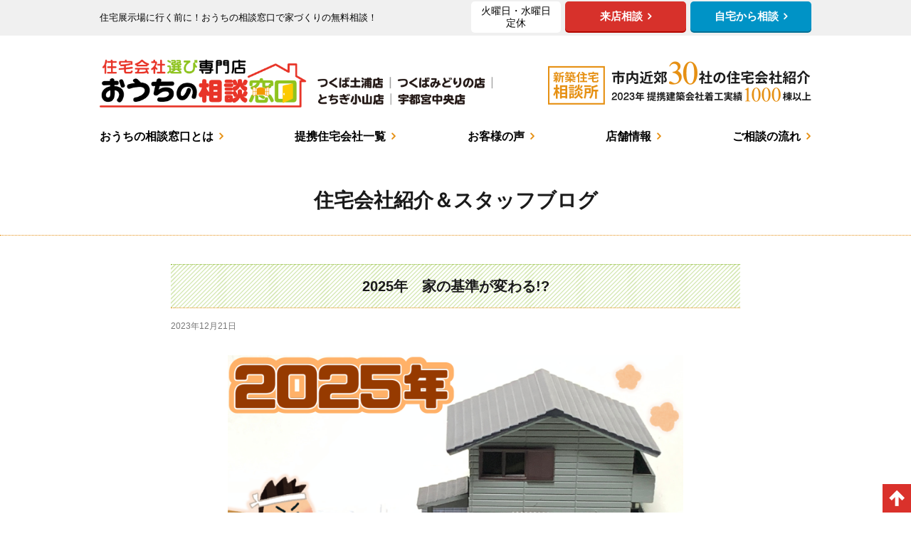

--- FILE ---
content_type: text/html; charset=UTF-8
request_url: https://www.ouchigo.jp/archives/8764.html
body_size: 39505
content:
<!DOCTYPE html>
<html lang="ja" itemscope itemtype="http://schema.org/Organization">
<head>
<!-- Google tag (gtag.js) -->
<script async src="https://www.googletagmanager.com/gtag/js?id=G-ZXKF8YXZH3"></script>
<script>
  window.dataLayer = window.dataLayer || [];
  function gtag(){dataLayer.push(arguments);}
  gtag('js', new Date());

  gtag('config', 'G-ZXKF8YXZH3');
</script>
 
<meta charset="UTF-8" />
<meta name="viewport" content="width=device-width,initial-scale=1.0">
<title>2025年　家の基準が変わる!? | おうちの相談窓口</title>
<meta name="description"  content="家の購入や住宅を建てるならハウスメーカー選び専門のおうちの相談窓口つくば土浦店をご活用ください！ご相談は無料です！注文住宅、新築、平屋、住宅購入に関する情報やお悩みを勉強会やセミナーで学び、住宅展示場へ行っても失敗しない家づくりをしましょう。資金計画や住宅ローン選定、土地探し等幅広い相談内容に対応しています。" />
<link rel="profile" href="https://gmpg.org/xfn/11" />
<link rel="icon" href="https://www.ouchigo.jp/wp/wp-content/themes/ouchi_new/icon/favicon.ico">
<link rel="apple-touch-icon" href="https://www.ouchigo.jp/wp/wp-content/themes/ouchi_new/icon/apple-touch-icon.png">
<!-- slick -->
<link rel="stylesheet" type="text/css" href="https://cdn.jsdelivr.net/npm/slick-carousel@1.8.1/slick/slick.css">
<link rel="stylesheet" type="text/css" href="https://cdn.jsdelivr.net/npm/slick-carousel@1.8.1/slick/slick-theme.css">
<!-- slick -->
<link rel="stylesheet" type="text/css" media="all" href="https://www.ouchigo.jp/wp/wp-content/themes/ouchi_new/style.css?ver25" />
<link rel="stylesheet" href="https://www.ouchigo.jp/wp/wp-content/themes/ouchi_new/style-sp.css?ver11" media="screen and (max-width:670px)">
<link rel="stylesheet" href="https://www.ouchigo.jp/wp/wp-content/themes/ouchi_new/new_design.css">
<link href="https://maxcdn.bootstrapcdn.com/font-awesome/4.7.0/css/font-awesome.min.css" rel="stylesheet" integrity="sha384-wvfXpqpZZVQGK6TAh5PVlGOfQNHSoD2xbE+QkPxCAFlNEevoEH3Sl0sibVcOQVnN" crossorigin="anonymous">
<link href="https://fonts.googleapis.com/css?family=Noto+Sans:400,700" rel="stylesheet">

<!--[if lt IE 9]>
<script src="https://www.ouchigo.jp/wp/wp-content/themes/ouchi_new/js/html5.js" type="text/javascript"></script>
<![endif]-->


<!-- Google Tag Manager -->
<script>(function(w,d,s,l,i){w[l]=w[l]||[];w[l].push({'gtm.start':
new Date().getTime(),event:'gtm.js'});var f=d.getElementsByTagName(s)[0],
j=d.createElement(s),dl=l!='dataLayer'?'&l='+l:'';j.async=true;j.src=
'https://www.googletagmanager.com/gtm.js?id='+i+dl;f.parentNode.insertBefore(j,f);
})(window,document,'script','dataLayer','GTM-MJT5WBN');</script>
<!-- End Google Tag Manager -->

 

<!-- YAHOO Tag Manager -->
<script id="tagjs" type="text/javascript">
  (function () {
    var tagjs = document.createElement("script");
    var s = document.getElementsByTagName("script")[0];
    tagjs.async = true;
    tagjs.src = "//s.yjtag.jp/tag.js#site=yj6Ep6R";
    s.parentNode.insertBefore(tagjs, s);
  }());
</script>
<noscript>
  <iframe src="//b.yjtag.jp/iframe?c=yj6Ep6R" width="1" height="1" frameborder="0" scrolling="no" marginheight="0" marginwidth="0"></iframe>
</noscript>
<!-- End YAHOO Tag Manager -->

<meta name='robots' content='max-image-preview:large' />

<!-- All in One SEO Pack 2.4.5.1 by Michael Torbert of Semper Fi Web Designob_start_detected [-1,-1] -->
<link rel="canonical" href="https://www.ouchigo.jp/archives/8764.html" />
<meta property="og:title" content="2025年　家の基準が変わる!? | おうちの相談窓口" />
<meta property="og:type" content="article" />
<meta property="og:url" content="https://www.ouchigo.jp/archives/8764.html" />
<meta property="og:image" content="https://konan1122.sakura.ne.jp/ouchi/wp/wp-content/plugins/all-in-one-seo-pack/images/default-user-image.png" />
<meta property="og:site_name" content="おうちの相談窓口つくば土浦" />
<meta property="article:published_time" content="2023-12-21T14:29:09Z" />
<meta property="article:modified_time" content="2023-12-21T14:36:57Z" />
<meta name="twitter:card" content="summary" />
<meta name="twitter:title" content="2025年　家の基準が変わる!? | おうちの相談窓口" />
<meta name="twitter:image" content="https://konan1122.sakura.ne.jp/ouchi/wp/wp-content/plugins/all-in-one-seo-pack/images/default-user-image.png" />
			<script type="text/javascript" >
				window.ga=window.ga||function(){(ga.q=ga.q||[]).push(arguments)};ga.l=+new Date;
				ga('create', 'UA-58216592-35', 'auto');
				// Plugins
				
				ga('send', 'pageview');
			</script>
			<script async src="https://www.google-analytics.com/analytics.js"></script>
			<!-- /all in one seo pack -->
<link rel='stylesheet' id='jquery.prettyphoto-css' href='https://www.ouchigo.jp/wp/wp-content/plugins/wp-video-lightbox/css/prettyPhoto.css?ver=6.1.9' type='text/css' media='all' />
<link rel='stylesheet' id='video-lightbox-css' href='https://www.ouchigo.jp/wp/wp-content/plugins/wp-video-lightbox/wp-video-lightbox.css?ver=6.1.9' type='text/css' media='all' />
<link rel='stylesheet' id='wp-block-library-css' href='https://www.ouchigo.jp/wp/wp-includes/css/dist/block-library/style.min.css?ver=6.1.9' type='text/css' media='all' />
<link rel='stylesheet' id='classic-theme-styles-css' href='https://www.ouchigo.jp/wp/wp-includes/css/classic-themes.min.css?ver=1' type='text/css' media='all' />
<style id='global-styles-inline-css' type='text/css'>
body{--wp--preset--color--black: #000000;--wp--preset--color--cyan-bluish-gray: #abb8c3;--wp--preset--color--white: #ffffff;--wp--preset--color--pale-pink: #f78da7;--wp--preset--color--vivid-red: #cf2e2e;--wp--preset--color--luminous-vivid-orange: #ff6900;--wp--preset--color--luminous-vivid-amber: #fcb900;--wp--preset--color--light-green-cyan: #7bdcb5;--wp--preset--color--vivid-green-cyan: #00d084;--wp--preset--color--pale-cyan-blue: #8ed1fc;--wp--preset--color--vivid-cyan-blue: #0693e3;--wp--preset--color--vivid-purple: #9b51e0;--wp--preset--gradient--vivid-cyan-blue-to-vivid-purple: linear-gradient(135deg,rgba(6,147,227,1) 0%,rgb(155,81,224) 100%);--wp--preset--gradient--light-green-cyan-to-vivid-green-cyan: linear-gradient(135deg,rgb(122,220,180) 0%,rgb(0,208,130) 100%);--wp--preset--gradient--luminous-vivid-amber-to-luminous-vivid-orange: linear-gradient(135deg,rgba(252,185,0,1) 0%,rgba(255,105,0,1) 100%);--wp--preset--gradient--luminous-vivid-orange-to-vivid-red: linear-gradient(135deg,rgba(255,105,0,1) 0%,rgb(207,46,46) 100%);--wp--preset--gradient--very-light-gray-to-cyan-bluish-gray: linear-gradient(135deg,rgb(238,238,238) 0%,rgb(169,184,195) 100%);--wp--preset--gradient--cool-to-warm-spectrum: linear-gradient(135deg,rgb(74,234,220) 0%,rgb(151,120,209) 20%,rgb(207,42,186) 40%,rgb(238,44,130) 60%,rgb(251,105,98) 80%,rgb(254,248,76) 100%);--wp--preset--gradient--blush-light-purple: linear-gradient(135deg,rgb(255,206,236) 0%,rgb(152,150,240) 100%);--wp--preset--gradient--blush-bordeaux: linear-gradient(135deg,rgb(254,205,165) 0%,rgb(254,45,45) 50%,rgb(107,0,62) 100%);--wp--preset--gradient--luminous-dusk: linear-gradient(135deg,rgb(255,203,112) 0%,rgb(199,81,192) 50%,rgb(65,88,208) 100%);--wp--preset--gradient--pale-ocean: linear-gradient(135deg,rgb(255,245,203) 0%,rgb(182,227,212) 50%,rgb(51,167,181) 100%);--wp--preset--gradient--electric-grass: linear-gradient(135deg,rgb(202,248,128) 0%,rgb(113,206,126) 100%);--wp--preset--gradient--midnight: linear-gradient(135deg,rgb(2,3,129) 0%,rgb(40,116,252) 100%);--wp--preset--duotone--dark-grayscale: url('#wp-duotone-dark-grayscale');--wp--preset--duotone--grayscale: url('#wp-duotone-grayscale');--wp--preset--duotone--purple-yellow: url('#wp-duotone-purple-yellow');--wp--preset--duotone--blue-red: url('#wp-duotone-blue-red');--wp--preset--duotone--midnight: url('#wp-duotone-midnight');--wp--preset--duotone--magenta-yellow: url('#wp-duotone-magenta-yellow');--wp--preset--duotone--purple-green: url('#wp-duotone-purple-green');--wp--preset--duotone--blue-orange: url('#wp-duotone-blue-orange');--wp--preset--font-size--small: 13px;--wp--preset--font-size--medium: 20px;--wp--preset--font-size--large: 36px;--wp--preset--font-size--x-large: 42px;--wp--preset--spacing--20: 0.44rem;--wp--preset--spacing--30: 0.67rem;--wp--preset--spacing--40: 1rem;--wp--preset--spacing--50: 1.5rem;--wp--preset--spacing--60: 2.25rem;--wp--preset--spacing--70: 3.38rem;--wp--preset--spacing--80: 5.06rem;}:where(.is-layout-flex){gap: 0.5em;}body .is-layout-flow > .alignleft{float: left;margin-inline-start: 0;margin-inline-end: 2em;}body .is-layout-flow > .alignright{float: right;margin-inline-start: 2em;margin-inline-end: 0;}body .is-layout-flow > .aligncenter{margin-left: auto !important;margin-right: auto !important;}body .is-layout-constrained > .alignleft{float: left;margin-inline-start: 0;margin-inline-end: 2em;}body .is-layout-constrained > .alignright{float: right;margin-inline-start: 2em;margin-inline-end: 0;}body .is-layout-constrained > .aligncenter{margin-left: auto !important;margin-right: auto !important;}body .is-layout-constrained > :where(:not(.alignleft):not(.alignright):not(.alignfull)){max-width: var(--wp--style--global--content-size);margin-left: auto !important;margin-right: auto !important;}body .is-layout-constrained > .alignwide{max-width: var(--wp--style--global--wide-size);}body .is-layout-flex{display: flex;}body .is-layout-flex{flex-wrap: wrap;align-items: center;}body .is-layout-flex > *{margin: 0;}:where(.wp-block-columns.is-layout-flex){gap: 2em;}.has-black-color{color: var(--wp--preset--color--black) !important;}.has-cyan-bluish-gray-color{color: var(--wp--preset--color--cyan-bluish-gray) !important;}.has-white-color{color: var(--wp--preset--color--white) !important;}.has-pale-pink-color{color: var(--wp--preset--color--pale-pink) !important;}.has-vivid-red-color{color: var(--wp--preset--color--vivid-red) !important;}.has-luminous-vivid-orange-color{color: var(--wp--preset--color--luminous-vivid-orange) !important;}.has-luminous-vivid-amber-color{color: var(--wp--preset--color--luminous-vivid-amber) !important;}.has-light-green-cyan-color{color: var(--wp--preset--color--light-green-cyan) !important;}.has-vivid-green-cyan-color{color: var(--wp--preset--color--vivid-green-cyan) !important;}.has-pale-cyan-blue-color{color: var(--wp--preset--color--pale-cyan-blue) !important;}.has-vivid-cyan-blue-color{color: var(--wp--preset--color--vivid-cyan-blue) !important;}.has-vivid-purple-color{color: var(--wp--preset--color--vivid-purple) !important;}.has-black-background-color{background-color: var(--wp--preset--color--black) !important;}.has-cyan-bluish-gray-background-color{background-color: var(--wp--preset--color--cyan-bluish-gray) !important;}.has-white-background-color{background-color: var(--wp--preset--color--white) !important;}.has-pale-pink-background-color{background-color: var(--wp--preset--color--pale-pink) !important;}.has-vivid-red-background-color{background-color: var(--wp--preset--color--vivid-red) !important;}.has-luminous-vivid-orange-background-color{background-color: var(--wp--preset--color--luminous-vivid-orange) !important;}.has-luminous-vivid-amber-background-color{background-color: var(--wp--preset--color--luminous-vivid-amber) !important;}.has-light-green-cyan-background-color{background-color: var(--wp--preset--color--light-green-cyan) !important;}.has-vivid-green-cyan-background-color{background-color: var(--wp--preset--color--vivid-green-cyan) !important;}.has-pale-cyan-blue-background-color{background-color: var(--wp--preset--color--pale-cyan-blue) !important;}.has-vivid-cyan-blue-background-color{background-color: var(--wp--preset--color--vivid-cyan-blue) !important;}.has-vivid-purple-background-color{background-color: var(--wp--preset--color--vivid-purple) !important;}.has-black-border-color{border-color: var(--wp--preset--color--black) !important;}.has-cyan-bluish-gray-border-color{border-color: var(--wp--preset--color--cyan-bluish-gray) !important;}.has-white-border-color{border-color: var(--wp--preset--color--white) !important;}.has-pale-pink-border-color{border-color: var(--wp--preset--color--pale-pink) !important;}.has-vivid-red-border-color{border-color: var(--wp--preset--color--vivid-red) !important;}.has-luminous-vivid-orange-border-color{border-color: var(--wp--preset--color--luminous-vivid-orange) !important;}.has-luminous-vivid-amber-border-color{border-color: var(--wp--preset--color--luminous-vivid-amber) !important;}.has-light-green-cyan-border-color{border-color: var(--wp--preset--color--light-green-cyan) !important;}.has-vivid-green-cyan-border-color{border-color: var(--wp--preset--color--vivid-green-cyan) !important;}.has-pale-cyan-blue-border-color{border-color: var(--wp--preset--color--pale-cyan-blue) !important;}.has-vivid-cyan-blue-border-color{border-color: var(--wp--preset--color--vivid-cyan-blue) !important;}.has-vivid-purple-border-color{border-color: var(--wp--preset--color--vivid-purple) !important;}.has-vivid-cyan-blue-to-vivid-purple-gradient-background{background: var(--wp--preset--gradient--vivid-cyan-blue-to-vivid-purple) !important;}.has-light-green-cyan-to-vivid-green-cyan-gradient-background{background: var(--wp--preset--gradient--light-green-cyan-to-vivid-green-cyan) !important;}.has-luminous-vivid-amber-to-luminous-vivid-orange-gradient-background{background: var(--wp--preset--gradient--luminous-vivid-amber-to-luminous-vivid-orange) !important;}.has-luminous-vivid-orange-to-vivid-red-gradient-background{background: var(--wp--preset--gradient--luminous-vivid-orange-to-vivid-red) !important;}.has-very-light-gray-to-cyan-bluish-gray-gradient-background{background: var(--wp--preset--gradient--very-light-gray-to-cyan-bluish-gray) !important;}.has-cool-to-warm-spectrum-gradient-background{background: var(--wp--preset--gradient--cool-to-warm-spectrum) !important;}.has-blush-light-purple-gradient-background{background: var(--wp--preset--gradient--blush-light-purple) !important;}.has-blush-bordeaux-gradient-background{background: var(--wp--preset--gradient--blush-bordeaux) !important;}.has-luminous-dusk-gradient-background{background: var(--wp--preset--gradient--luminous-dusk) !important;}.has-pale-ocean-gradient-background{background: var(--wp--preset--gradient--pale-ocean) !important;}.has-electric-grass-gradient-background{background: var(--wp--preset--gradient--electric-grass) !important;}.has-midnight-gradient-background{background: var(--wp--preset--gradient--midnight) !important;}.has-small-font-size{font-size: var(--wp--preset--font-size--small) !important;}.has-medium-font-size{font-size: var(--wp--preset--font-size--medium) !important;}.has-large-font-size{font-size: var(--wp--preset--font-size--large) !important;}.has-x-large-font-size{font-size: var(--wp--preset--font-size--x-large) !important;}
.wp-block-navigation a:where(:not(.wp-element-button)){color: inherit;}
:where(.wp-block-columns.is-layout-flex){gap: 2em;}
.wp-block-pullquote{font-size: 1.5em;line-height: 1.6;}
</style>
<link rel='stylesheet' id='pz-linkcard-css' href='//www.ouchigo.jp/wp/wp-content/uploads/pz-linkcard/style.css?ver=2.4.7.22' type='text/css' media='all' />
<link rel='stylesheet' id='mts_simple_booking_front_css-css' href='https://www.ouchigo.jp/wp/wp-content/plugins/mts-simple-booking-c/css/mtssb-front.css?ver=6.1.9' type='text/css' media='all' />
<script>if (document.location.protocol != "https:") {document.location = document.URL.replace(/^http:/i, "https:");}</script><script type='text/javascript' src='https://www.ouchigo.jp/wp/wp-includes/js/jquery/jquery.min.js?ver=3.6.1' id='jquery-core-js'></script>
<script type='text/javascript' src='https://www.ouchigo.jp/wp/wp-includes/js/jquery/jquery-migrate.min.js?ver=3.3.2' id='jquery-migrate-js'></script>
<script type='text/javascript' src='https://www.ouchigo.jp/wp/wp-content/plugins/wp-video-lightbox/js/jquery.prettyPhoto.min.js?ver=3.1.6' id='jquery.prettyphoto-js'></script>
<script type='text/javascript' id='video-lightbox-js-extra'>
/* <![CDATA[ */
var vlpp_vars = {"prettyPhoto_rel":"wp-video-lightbox","animation_speed":"fast","slideshow":"5000","autoplay_slideshow":"false","opacity":"0.80","show_title":"true","allow_resize":"true","allow_expand":"true","default_width":"640","default_height":"480","counter_separator_label":"\/","theme":"pp_default","horizontal_padding":"20","hideflash":"false","wmode":"opaque","autoplay":"false","modal":"false","deeplinking":"false","overlay_gallery":"true","overlay_gallery_max":"30","keyboard_shortcuts":"true","ie6_fallback":"true"};
/* ]]> */
</script>
<script type='text/javascript' src='https://www.ouchigo.jp/wp/wp-content/plugins/wp-video-lightbox/js/video-lightbox.js?ver=3.1.6' id='video-lightbox-js'></script>
<script>
            WP_VIDEO_LIGHTBOX_VERSION="1.8.5";
            WP_VID_LIGHTBOX_URL="https://www.ouchigo.jp/wp/wp-content/plugins/wp-video-lightbox";
                        function wpvl_paramReplace(name, string, value) {
                // Find the param with regex
                // Grab the first character in the returned string (should be ? or &)
                // Replace our href string with our new value, passing on the name and delimeter

                var re = new RegExp("[\?&]" + name + "=([^&#]*)");
                var matches = re.exec(string);
                var newString;

                if (matches === null) {
                    // if there are no params, append the parameter
                    newString = string + '?' + name + '=' + value;
                } else {
                    var delimeter = matches[0].charAt(0);
                    newString = string.replace(re, delimeter + name + "=" + value);
                }
                return newString;
            }
            </script>	


</head>
<body data-rsssl=1 class="post-template-default single single-post postid-8764 single-format-standard">
<div id="TO"></div>
<div id="wrapper" class="hfeed">
	<header id="header">
		<div id="masthead">
			<div id="branding" role="banner">
				<div class="headerTop">
					<div class="inner">
						<h1 id="site-description"><span class="site-description-txt" style="line-height: 50px;">住宅展示場に行く前に！おうちの相談窓口で家づくりの無料相談！</span><span class="site-description-img"><a href="https://www.ouchigo.jp"><img src="https://www.ouchigo.jp/wp/wp-content/themes/ouchi_new/images/logo_low_new.png" alt="おうちの相談窓口 つくば土浦店"></a></span></h1>

						<!--
						<div class="headerTel">
							<p class="h_tel_shopName">つくば<br>土浦店</p>
							<div class="h_tel_content">
								<a href="tel:0120-900-482" itemprop="telephone">0120-900-482</a><span>10:00～18:00(水曜定休)</span>
							</div>
						</div>
						<div class="headerTel">
							<p class="h_tel_shopName">とちぎ<br>小山店</p>
							<div class="h_tel_content">
								<a href="tel:0120-900-521" itemprop="telephone">0120-900-521</a><span>10:00～18:00(水曜定休)</span>
							</div>
						</div>
						-->
						
						<ul class="htbtn">
							<li class="holiday">火曜日・水曜日<br>定休</li>
							<li><a href="https://www.ouchigo.jp/seminar-reservation"><span>来店相談</span></a></li>
							<li><a href="https://www.ouchigo.jp/online-consultation"><span>自宅から相談</span></a></li>
						</ul>
					</div>
				</div><!-- end headerTop -->
				<div class="inner headerLogo">
					<!-- <div id="h_bg"></div> -->
										<h2 id="site-title">
						<span>
							<a href="https://www.ouchigo.jp" title="おうちの相談窓口" rel="home">おうちの相談窓口</a>
						</span>
					</h2>

					<div id="h_area">
						<img src="https://www.ouchigo.jp/wp/wp-content/themes/ouchi_new/images/bnr_header01.png" alt="［新築住宅 相談所］市内近郊30社の住宅会社紹介 2017年 提携建築会社着工実績1000棟以上" width="370" height="61" />
					</div>
				</div><!-- .inner -->
			</div><!-- #branding -->
			<div id="access" role="navigation">
				<div class="inner">
		  			<div class="skip-link screen-reader-text"><a href="#content" title="Skip to content">Skip to content</a></div>
						<div class="menu-header"><ul id="menu-g_nav_2018" class="menu"><li id="menu-item-895" class="menu-item menu-item-type-post_type menu-item-object-page menu-item-895"><a href="https://www.ouchigo.jp/about">おうちの相談窓口とは</a></li>
<li id="menu-item-897" class="menu-item menu-item-type-post_type menu-item-object-page menu-item-897"><a href="https://www.ouchigo.jp/tieup">提携住宅会社一覧</a></li>
<li id="menu-item-12828" class="menu-item menu-item-type-post_type menu-item-object-page menu-item-12828"><a href="https://www.ouchigo.jp/testimonial">お客様の声</a></li>
<li id="menu-item-4800" class="menu-item menu-item-type-custom menu-item-object-custom menu-item-home menu-item-4800"><a href="https://www.ouchigo.jp/#t-shop">店舗情報</a></li>
<li id="menu-item-898" class="menu-item menu-item-type-post_type menu-item-object-page menu-item-898"><a href="https://www.ouchigo.jp/flow">ご相談の流れ</a></li>
</ul></div>			</div><!-- .inner -->
		</div><!-- #access -->



		</div><!-- #masthead -->
	</header><!-- #header -->
	
	<div id="main">



<h3 class="entry-title p-title">
		 住宅会社紹介＆スタッフブログ<span>blog</span></h3>

	
		<div id="container" class="one-column">
			<div id="content" role="main">
				<div class="inner">
					<div class="w800">
						
				

<div id="post-8764" class="post-8764 post type-post status-publish format-standard hentry category-blog">
					
					
					<h3 class="entry-title single-title study_co">2025年　家の基準が変わる!?</h3>

					<div class="entry-meta study_co">
						<span class="entry-date date updated"><span class="meta-prep meta-prep-author">Posted on</span> <a href="https://www.ouchigo.jp/archives/8764.html" title="2:29 PM" rel="bookmark"><span class="entry-date">2023年12月21日</span></a> <span class="meta-sep">by</span> <span class="author vcard"><a class="url fn n" href="https://www.ouchigo.jp/archives/author/ouchi" title="View all posts by ouchi">ouchi</a></span></span>
					</div><!-- .entry-meta -->

					<div class="entry-content">
						<p><a href="https://www.ouchigo.jp/wp/wp-content/uploads/2023/12/0e215a2b2f6ba8647c972ace01016a44.png"><img decoding="async" class="aligncenter size-large wp-image-8763" src="https://www.ouchigo.jp/wp/wp-content/uploads/2023/12/0e215a2b2f6ba8647c972ace01016a44-1024x768.png" alt="" width="640" height="480" srcset="https://www.ouchigo.jp/wp/wp-content/uploads/2023/12/0e215a2b2f6ba8647c972ace01016a44-1024x768.png 1024w, https://www.ouchigo.jp/wp/wp-content/uploads/2023/12/0e215a2b2f6ba8647c972ace01016a44-300x225.png 300w, https://www.ouchigo.jp/wp/wp-content/uploads/2023/12/0e215a2b2f6ba8647c972ace01016a44-768x576.png 768w, https://www.ouchigo.jp/wp/wp-content/uploads/2023/12/0e215a2b2f6ba8647c972ace01016a44-1536x1152.png 1536w, https://www.ouchigo.jp/wp/wp-content/uploads/2023/12/0e215a2b2f6ba8647c972ace01016a44.png 2048w" sizes="(max-width: 640px) 100vw, 640px" /></a></p>
<p>2025年に建築基準法が改正されるのは知っていますか？</p>
<p>それに伴い、全ての住宅へ省エネ住宅を適合させなくてはいけなくなるのです。<br />
省エネ住宅へ適合させるという事は性能の高い家ではなくてはいけないという事です。</p>
<div style="padding: 10px; margin-bottom: 10px; border: 1px dotted #333333; background-color: #f0f8ff;"><strong>～省エネ住宅とは？～</strong><br />
エネルギー消費量を抑える設備を備えた住宅<br />
断熱性と気密性が高く、冬は室内の暖かい空気が逃げず部屋の温度が均一な家<br />
夏は屋外の熱が入りにくい涼しい家<br />
小型のエアコンでも良く効く電気代が節約できる家<br />
【省エネ住宅】＝【節約効果の高い快適な家】</div>
<p>又さらに、その5年後の2030年にはZEH基準の水準へ適合させる事が義務化されています。<br />
断熱性能や機密性能に力を入れている住宅会社は少なくはありません。</p>
<div style="padding: 10px; margin-bottom: 10px; border: 1px dotted #333333; background-color: #eaffea;"><strong>～ZEH住宅とは？～</strong><br />
ネット・ゼロ・エネルギー・ハウスの略語で<br />
室内環境を維持しながら高断熱化と高効率設備によって大幅な省エネルギーを実現したうえで、太陽光発電などで再生可能な<br />
エネルギーを創ります。その結果、１年間に消費するエネルギーの収支が正味（ネット）でゼロとすることを目指した住宅です。</div>
<p>快適に過ごせるだけでなく、住み始めてからも満足度が高く<br />
今、値上がりが続いている光熱費の負担も軽くなる住宅です。</p>
<p>__________________________________________________________</p>
<p>ご予約は<a href="https://www.ouchigo.jp/seminar-reservation" target="_blank" rel="noopener"><span style="color: #ff8000;"><strong>各店舗の予約カレンダー</strong></span></a>からお申し込みください。<br />
お急ぎの方はお電話かLINEチャットにてお問合せください。</p>
<p>つくば土浦店／つくばみどりの店<br />
☎：0120-900-482<br />
<a href="https://lin.ee/oKRoKHX"><img decoding="async" src="https://scdn.line-apps.com/n/line_add_friends/btn/ja.png" alt="友だち追加" height="36" border="0" /></a></p>
<p>とちぎ小山店<br />
☎：0120-900-521<br />
<a href="https://lin.ee/DrikLvu"><img decoding="async" src="https://scdn.line-apps.com/n/line_add_friends/btn/ja.png" alt="友だち追加" height="36" border="0" /></a></p>
<p>____________________________________________________________</p>
<p>※各店舗とも引き続き感染症対策実施中です。</p>
<p>・完全予約制です。<br />
・同一時間に最大2組までご対応いたします。(個別対応をご希望の場合はお気軽にお申し付けください)<br />
・面談後は机・椅子・文具等の消毒をしております。<br />
・密閉空間にならないよう換気を行います。<br />
・スタッフは全員マスク着用でご対応いたします。<br />
・スタッフの１日2回以上の体温、体調チェックを実施しております。</p>
<p>____________________________________________________________</p>
<p><span style="color: #ff00ff;"><strong>おうちの相談窓口では注文住宅専門のアドバイザーが家づくりに関する基礎知識を無料でしっかりお伝えし、信頼度の高い優秀な担当者への橋渡しをいたします。</strong></span></p>
<p><span style="color: #ff00ff;"><strong>茨城県や栃木県はもちろん、近隣県の方々からのお問い合わせも大歓迎です。</strong></span></p>
<p><span style="color: #ff00ff;"><strong>お気軽にお問合せやご予約をお待ちしております。</strong></span></p>
											</div><!-- .entry-content -->


					<div class="entry-utility">
						<span class="entry-date date updated">This entry was posted in <a href="https://www.ouchigo.jp/archives/category/blog" rel="category tag">住宅会社紹介＆スタッフブログ</a>. Bookmark the <a href="https://www.ouchigo.jp/archives/8764.html" title="Permalink to 2025年　家の基準が変わる!?" rel="bookmark">permalink</a>.</span>
											</div><!-- .entry-utility -->
				</div><!-- #post-## -->

				<div id="nav-below" class="navigation">
					<div class="nav-previous"><a href="https://www.ouchigo.jp/archives/8700.html" rel="prev"><span class="meta-nav">&larr;</span> Back</a></div>
					<div class="nav-next"><a href="https://www.ouchigo.jp/archives/8805.html" rel="next">Next <span class="meta-nav">&rarr;</span></a></div>
				</div><!-- #nav-below -->


					
					</div><!-- #w800 -->
				</div><!-- #inner -->
			</div><!-- #content -->
		</div><!-- #container -->

</div><!-- #main -->



<footer id="footer" role="contentinfo">
	<div class="toTop"><a href="#TO"><img src="https://www.ouchigo.jp/wp/wp-content/themes/ouchi_new/images/toTop.png" alt="ページ先頭へ戻る" width="40" height="40" /></a></div>
	
		<div class="bread pc">
		<div class="inner">
			<ul class="breadcrumbs">
<li><a href="" rel="home">ホーム</a></li>
	<li><a href="https://www.ouchigo.jp/archives/category/blog" rel="category tag">住宅会社紹介＆スタッフブログ</a></li>
	<li>2025年　家の基準が変わる!?</li>
</ul>
		</div><!-- #inner -->
	</div>
	
	<p class="f_copy">住宅会社の見学会や住宅展示場へ行く前に是非、一度お問い合わせください。</p>
	<div class="f_btn">
		<div class="inner">
			<ul>
				<li class="f_btn_study"><a href="https://www.ouchigo.jp/seminar-reservation">来店相談</a></li>
				<li class="f_btn_study"><a href="https://www.ouchigo.jp/online-consultation">自宅から相談</a></li>
			</ul>
		</div>
	</div>
	<div class="inner">
		<div class="f_tel">
            <p class="telTit">お電話でのお問い合わせはこちら<br><span>火曜日・水曜日 定休</span></p>
            <div class="telItems">
                <ul>
                    <li>
                        <p>おうちの相談窓口<br>つくば土浦店</p>
                        <a href="tel:0120900482" itemprop="telephone">0120-900-482</a>
                        <span>受付時間｜10:00～18:00</span>
                    </li>
                    <li>
                        <p>おうちの相談窓口<br>つくばみどりの店</p>
                        <a href="tel:0120900482" itemprop="telephone">0120-900-482</a>
                        <span>受付時間｜10:00～18:00</span>
                    </li>
                    <li>
                        <p>おうちの相談窓口<br>とちぎ小山店</p>
                        <a href="tel:0120900521" itemprop="telephone">0120-900-521</a>
                        <span>受付時間｜10:00～18:00</span>
                    </li>
                    <li>
                        <p>おうちの相談窓口<br>宇都宮中央店</p>
                        <a href="tel:0120900482" itemprop="telephone">0120-900-482</a>
                        <span>受付時間｜10:00～18:00</span>
                    </li>
                </ul>
            </div>
		</div>
	</div>

	<div id="f_nav">
		<div class="inner">
		<div class="f_nav01">
			<img src="https://www.ouchigo.jp/wp/wp-content/themes/ouchi_new/images/logo_3_new.png" alt="おうちの相談窓口つくば土浦" width="220" height="94" />
		</div>
		<div class="f_nav02">
			<dl>
				<dt><a href="https://www.ouchigo.jp/store">おうちの相談窓口 つくば土浦店</a></dt>
				<dd>〒305-0033<br>
					茨城県つくば市東新井24-3 コナンビル3F</dd>
			</dl>
			<dl>
				<dt><a href="https://www.ouchigo.jp/midorino">おうちの相談窓口 つくばみどりの店</a></dt>
				<dd>〒305-0881<br>
                    茨城県つくば市みどりの2丁目9番地8</dd>
			</dl>
			<dl>
				<dt><a href="https://www.ouchigo.jp/oyama">おうちの相談窓口 とちぎ小山店</a></dt>
				<dd>〒323-0829<br>
					栃木県小山市東城南1-27-22<br>
					小山第2大地ビル1F</dd>
			</dl>
			<dl>
				<dt><a href="https://www.ouchigo.jp/utsunomiya">おうちの相談窓口 宇都宮中央店</a></dt>
				<dd>〒321-0942<br>
                    栃木県宇都宮市峰2-4-5<br>
                    101・102号室</dd>
			</dl>
		</div>
		<div class="f_nav03">
			<h4>サイトマップ</h4>
			<div class="menu-header"><ul id="menu-f_nav_2018" class="menu"><li id="menu-item-901" class="menu-item menu-item-type-post_type menu-item-object-page menu-item-home menu-item-901"><a href="https://www.ouchigo.jp/">Home</a></li>
<li id="menu-item-907" class="menu-item menu-item-type-post_type menu-item-object-page menu-item-907"><a href="https://www.ouchigo.jp/company">会社概要</a></li>
<li id="menu-item-904" class="menu-item menu-item-type-post_type menu-item-object-page menu-item-904"><a href="https://www.ouchigo.jp/about">おうちの相談窓口とは</a></li>
<li id="menu-item-906" class="menu-item menu-item-type-post_type menu-item-object-page menu-item-906"><a href="https://www.ouchigo.jp/tieup">提携住宅会社一覧</a></li>
<li id="menu-item-12826" class="menu-item menu-item-type-post_type menu-item-object-page menu-item-12826"><a href="https://www.ouchigo.jp/testimonial">お客様の声</a></li>
<li id="menu-item-908" class="menu-item menu-item-type-post_type menu-item-object-page current_page_parent menu-item-908"><a href="https://www.ouchigo.jp/news">新着情報・ニュース</a></li>
<li id="menu-item-910" class="menu-item menu-item-type-post_type menu-item-object-page menu-item-910"><a href="https://www.ouchigo.jp/contents/housing-loan">住宅ローンについて</a></li>
<li id="menu-item-909" class="menu-item menu-item-type-post_type menu-item-object-page menu-item-909"><a href="https://www.ouchigo.jp/flow">ご相談の流れ</a></li>
<li id="menu-item-913" class="menu-item menu-item-type-post_type menu-item-object-page menu-item-913"><a href="https://www.ouchigo.jp/question">よくある質問</a></li>
<li id="menu-item-911" class="menu-item menu-item-type-post_type menu-item-object-page menu-item-911"><a href="https://www.ouchigo.jp/contents/timing">家を買うタイミング</a></li>
<li id="menu-item-912" class="menu-item menu-item-type-post_type menu-item-object-page menu-item-912"><a href="https://www.ouchigo.jp/contents/knowledge">一軒家の基礎知識</a></li>
<li id="menu-item-998" class="menu-item menu-item-type-post_type menu-item-object-page menu-item-998"><a href="https://www.ouchigo.jp/contents/customhome">注文住宅とは</a></li>
<li id="menu-item-1975" class="menu-item menu-item-type-post_type menu-item-object-page menu-item-1975"><a href="https://www.ouchigo.jp/fp">住宅購入用資金計画</a></li>
<li id="menu-item-916" class="menu-item menu-item-type-post_type menu-item-object-page menu-item-916"><a href="https://www.ouchigo.jp/privacy-policy">プライバシーポリシー</a></li>
<li id="menu-item-915" class="menu-item menu-item-type-post_type menu-item-object-page menu-item-915"><a href="https://www.ouchigo.jp/store">つくば土浦店</a></li>
<li id="menu-item-6963" class="menu-item menu-item-type-post_type menu-item-object-page menu-item-6963"><a href="https://www.ouchigo.jp/midorino">つくばみどりの店</a></li>
<li id="menu-item-1905" class="menu-item menu-item-type-post_type menu-item-object-page menu-item-1905"><a href="https://www.ouchigo.jp/oyama">とちぎ小山店</a></li>
<li id="menu-item-11291" class="menu-item menu-item-type-post_type menu-item-object-page menu-item-11291"><a href="https://www.ouchigo.jp/utsunomiya">宇都宮中央店</a></li>
<li id="menu-item-903" class="menu-item menu-item-type-taxonomy menu-item-object-category menu-item-903"><a href="https://www.ouchigo.jp/archives/category/study">勉強会一覧</a></li>
<li id="menu-item-4799" class="menu-item menu-item-type-taxonomy menu-item-object-category menu-item-4799"><a href="https://www.ouchigo.jp/archives/category/studyscene">勉強会の風景</a></li>
<li id="menu-item-917" class="menu-item menu-item-type-post_type menu-item-object-page menu-item-917"><a href="https://www.ouchigo.jp/legal">ご利用に際して</a></li>
</ul></div>		</div>
		</div><!-- inner -->
	</div><!-- f_nav -->
	<div class="copyright">&copy;2021 おうちの相談窓口 つくば土浦店 つくばみどりの店 とちぎ小山店 宇都宮中央店</div>
</footer><!-- #footer -->

</div><!-- #wrapper -->



<script src="//ajax.googleapis.com/ajax/libs/jquery/1.11.0/jquery.min.js"></script>
<script type="text/javascript" src="//code.jquery.com/ui/1.10.3/jquery-ui.min.js"></script>
<script src="//ajax.googleapis.com/ajax/libs/jqueryui/1/i18n/jquery.ui.datepicker-ja.min.js"></script>
<script>
	$(function() {
	$('#datepicker1').datepicker({dateFormat: 'yy-mm-dd',minDate: new Date() });
	});
	$(function() {
	$('#datepicker2').datepicker({dateFormat: 'yy-mm-dd',minDate: new Date() });
	});
	$('#target_date').datepicker();
	$('#target_date').datepicker();
</script>
<script>
	$(function() {
  var $win = $(window),
      $main = $('#main'),
      $nav = $('#access'),
      $header = $('.headerLogo'),
      $top = $('.headerTop'),
      $plus = 36,
      navHeight = $header.outerHeight(),
      navPos = $header.offset().top + $plus,
      fixedClass = 'is-fixed';
      fixedClassTop = 'is-fixed-top';

  $win.on('load scroll', function() {
    var value = $(this).scrollTop();
    if ( value > navPos ) {
      $nav.addClass(fixedClass);
      $top.addClass(fixedClassTop);
      $main.css('margin-top', '60px');
      $('.is-fixed-top .site-description-img').fadeIn('slow');
      $('.is-fixed-top .site-description-txt').fadeOut('slow');
    } else {
      $nav.removeClass(fixedClass);
      $top.removeClass(fixedClassTop);
      $top.addClass('is-fixed-non');
      $main.css('margin-top', '0');
      $('.is-fixed-non .site-description-img').fadeOut('slow');
      $('.is-fixed-non .site-description-txt').fadeIn('slow');
    }
  });
});
</script>
<script type="text/javascript" src="//cdn.jsdelivr.net/npm/slick-carousel@1.8.1/slick/slick.min.js"></script>
<script type="text/javascript" src="https://www.ouchigo.jp/wp/wp-content/themes/ouchi_new/js/common.js"></script>
<script src="https://www.ouchigo.jp/wp/wp-content/themes/ouchi_new/js/my.js"></script>
<script src="https://www.ouchigo.jp/wp/wp-content/themes/ouchi_new/js/jquery.bxslider.js?ver10"></script>
<script src="https://www.ouchigo.jp/wp/wp-content/themes/ouchi_new/js/ofi.min.js"></script>
<script>
  objectFitImages('img.object-fit-img');
</script>

<script>
	$(function(){
    		if($('.mw_wp_form_confirm,.mw_wp_form_complete').length){
        		$(".postnotes,.study_co").hide();
			$(".p_co_title").css("margin-top","0");
    		}
	});
</script>

<script type="text/javascript">
if ((navigator.userAgent.indexOf('iPhone') > 0) || navigator.userAgent.indexOf('iPod') > 0 || navigator.userAgent.indexOf('Android') > 0) {
        document.write('<meta name="viewport" content="width=device-width,user-scalable=yes,maximum-scale=2">');
    }else{
        document.write('<meta name="viewport" content="width=1060,user-scalable=yes,maximum-scale=2">');
    }
</script>



<!--20191202/start-->
<script async>
ytag({
  "type":"yjad_retargeting",
  "config":{
    "yahoo_retargeting_id": "DMNA3WGNPZ",
    "yahoo_retargeting_label": "",
    "yahoo_retargeting_page_type": "",
    "yahoo_retargeting_items":[
      {item_id: 'i1', category_id: '', price: '', quantity: ''},
      {item_id: 'i2', category_id: '', price: '', quantity: ''},
      {item_id: 'i3', category_id: '', price: '', quantity: ''}
    ]
  }
});
</script>
<!--20191202/end-->
</body>
</html>


--- FILE ---
content_type: text/css
request_url: https://www.ouchigo.jp/wp/wp-content/themes/ouchi_new/style.css?ver25
body_size: 113360
content:
@charset "UTF-8";
/*
Theme Name: おうちの相談窓口 New
Theme URI: https://ouchigo.jp/
Description: おうちの相談窓口 2018年リニューアルver
Author: konan hanbai
Author URI: https://www.konanhanbai.jp/
Version: 1.0
*/
a, abbr, acronym, address, applet, b, big, blockquote, body, caption, center, cite, code, dd, del, dfn, div, dl, dt, em, fieldset, font, form, h1, h2, h3, h4, h5, h6, html, i, iframe, img, ins, kbd, label, legend, li, object, ol, p, pre, q, s, samp, small, span, strike, strong, sub, sup, table, tbody, td, tfoot, th, thead, tr, tt, u, ul, var {
  background: transparent;
  border: 0;
  margin: 0;
  padding: 0;
  vertical-align: baseline
}
html {
  font-size: 62.5%
}
body, html {
  -webkit-text-size-adjust: 100%;
  -moz-text-size-adjust: 100%;
  -ms-text-size-adjust: 100%;
  -o-text-size-adjust: 100%;
  width: 100%;
  height: 100%
}
body {
  line-height: 1;
  position: relative;
  text-size-adjust: 100%;
  -webkit-font-smoothing: antialiased;
  font-smoothing: antialiased
}
h1, h2, h3, h4, h5, h6 {
  clear: both;
  font-weight: 400
}
ol, ul {
  list-style: none
}
blockquote {
  quotes: none
}
blockquote:after, blockquote:before {
  content: '';
  content: none
}
del {
  text-decoration: line-through
}
table {
  border-collapse: collapse;
  border-spacing: 0
}
a img {
  border: 0
}
.page img:hover {
  opacity: 1
}
:after, :before {
  -webkit-box-sizing: border-box;
  -moz-box-sizing: border-box;
  box-sizing: border-box
}
span.orange_b {
  color: #ef8200
}
span.bold, span.orange_b {
  font-weight: 700
}
.bold {
  font-weight: 700
}
#content p.annotation, .f_13 {
  font-size: 13px;
  font-size: 1.3rem
}
.pc {
  display: block
}
.br-sp, .sp, .tb {
  display: none
}
.br-pc {
  display: block
}
.fff {
  color: #fff !important
}
.m0 {
  margin-bottom: 0 !important
}
.m10 {
  margin-bottom: 10px
}
.m15 {
  margin-bottom: 15px
}
.m18 {
  margin-bottom: 18px
}
.m20 {
  margin-bottom: 20px
}
.m25 {
  margin-bottom: 25px
}
.m30 {
  margin-bottom: 30px
}
.m40 {
  margin-bottom: 40px
}
.m50 {
  margin-bottom: 50px
}
.m60 {
  margin-bottom: 60px
}
.m65 {
  margin-bottom: 65px
}
.m70 {
  margin-bottom: 70px
}
.m75 {
  margin-bottom: 75px
}
.m80 {
  margin-bottom: 5pc
}
.m90 {
  margin-bottom: 90px
}
.m95 {
  margin-bottom: 95px
}
.m100 {
  margin-bottom: 75pt
}
.m110 {
  margin-bottom: 110px
}
.m120 {
  margin-bottom: 90pt
}
.m130 {
  margin-bottom: 130px
}
.m140 {
  margin-bottom: 140px
}
.m150 {
  margin-bottom: 150px
}
.m160 {
  margin-bottom: 10pc
}
.m180 {
  margin-bottom: 180px
}
.m190 {
  margin-bottom: 190px
}
.mt-5 {
  margin-top: -.5em
}
.mt25 {
  margin-top: 25px
}
.mt310 {
  margin-top: 310px
}
.mt450 {
  margin-top: 450px
}
.mt60 {
  margin-top: 60px
}
.ml30 {
  margin-left: 30px
}
.ml100 {
  margin-left: 75pt
}
.mr0 {
  margin-right: 0 !important
}
.mr10 {
  margin-right: 10px
}
.mr20 {
  margin-right: 20px
}
.mr30 {
  margin-right: 30px
}
.mr50 {
  margin-right: 50px
}
.mr60 {
  margin-right: 60px
}
.pt270 {
  padding-top: 270px
}
.line-1 {
  line-height: 1 !important
}
.line-2 {
  padding-left: 1em;
  text-indent: -1em
}
.left {
  float: left
}
.right {
  float: right
}
.clear {
  clear: both;
  display: block
}
.relative {
  position: relative
}
.absolute {
  position: absolute
}
.text-left {
  text-align: left
}
.text-right {
  text-align: right
}
.text-center {
  text-align: center
}
.justify {
  text-align: justify;
  text-justify: inter-ideograph;
  font-feature-settings: swsh\ 1
}
.hr {
  clear: both;
  border-top: 1px solid #ccc
}
#content p.text-center {
  text-align: center
}
article, section {
  display: block
}
.article, .section {
  margin-bottom: 5;
  display: block;
  overflow: hidden
}
#container {
  float: left;
  margin: 0 -15pc 0 0;
  width: 100%
}
#content {
  margin: 0 282px 0 0
}
.home #content {
  margin: 0
}
#primary, #secondary {
  float: right;
  overflow: hidden;
  width: 220px
}
#secondary {
  clear: right
}
#footer {
  clear: both;
  width: 100%
}
#primary {
  margin-bottom: 75pt
}
.one-column #content {
  margin: 0 auto;
  width: 100%
}
.single-attachment #content {
  margin: 0 auto;
  width: 900px
}
body {
  font-family: メイリオ, Hiragino Kaku Gothic Pro, ヒラギノ角ゴ Pro W3, Meiryo, MS PGothic, ＭＳ\ Ｐゴシック, Arial, sans-serif
}
.inner {
  width: 750pt;
  padding: 0 20px
}
.inner, .w800 {
  margin: 0 auto;
  display: block;
  clear: both;
  position: relative
}
.w800 {
  width: 50pc
}
.inner:after, .w800:after {
  content: "";
  overflow: hidden;
  clear: both;
  visibility: hidden;
  height: 0;
  display: block
}
body {
  background: #fff
}
body, input, textarea {
  color: #000;
  font-size: 14px;
  font-size: 1.4rem;
  line-height: 24px
}
hr {
  background-color: #e7e7e7;
  border: 0;
  clear: both;
  height: 1px;
  margin-bottom: 18px
}
p {
  margin-bottom: 1.8em
}
ul {
  list-style: none
}
ol {
  list-style: decimal;
  margin: 0 0 18px 1.5em
}
ol ol {
  list-style: upper-alpha
}
ol ol ol {
  list-style: lower-roman
}
ol ol ol ol {
  list-style: lower-alpha
}
ol ol, ol ul, ul ol, ul ul {
  margin-bottom: 0
}
li {
  list-style: none
}
dl {
  margin: 0 0 24px
}
dt {
  font-weight: 700
}
dd {
  margin-bottom: 18px
}
b {
  font-weight: 700
}
em {
  font-style: normal;
  color: #da312b
}
big {
  font-size: 131.25%
}
ins {
  background: #ffc;
  text-decoration: none
}
blockquote {
  font-style: italic;
  padding: 0 3em
}
blockquote cite, blockquote em, blockquote i {
  font-style: normal
}
pre {
  background: #f7f7f7;
  color: #222;
  line-height: 18px;
  margin-bottom: 18px;
  overflow: auto;
  padding: 1.5em
}
abbr, acronym {
  border-bottom: 1px dotted #666;
  cursor: help
}
sub, sup {
  height: 0;
  line-height: 1;
  position: relative;
  vertical-align: baseline
}
sup {
  bottom: 1ex
}
sub {
  top: .5ex
}
small {
  font-size: smaller
}
input[type=email], input[type=number], input[type=password], input[type=tel], input[type=text], input[type=url], textarea {
  background: #fff;
  border: 1px solid #ccc;
  box-shadow: inset 1px 1px 1px rgba(0, 0, 0, .1);
  -moz-box-shadow: inset 1px 1px 1px rgba(0, 0, 0, .1);
  -webkit-box-shadow: inset 1px 1px 1px rgba(0, 0, 0, .1);
  padding: 2px
}
a, a:active, a:hover, a:link, a:visited {
  color: #000;
  text-decoration: none;
  -webkit-transition: .3s ease-in-out;
  -ms-transition: .3s ease-in-out;
  -o-transition: .3s ease-in-out;
  transition: .3s ease-in-out
}
a:hover {
  color: #da312b
}
::selection {
  background: #f3c9cc
}
::-moz-selection {
  background: #f3c9cc
}
.mb10 {
  margin-bottom: 10px
}
.mb20 {
  margin-bottom: 20px
}
.mb30 {
  margin-bottom: 30px
}
.mb40 {
  margin-bottom: 40px
}
.mb50 {
  margin-bottom: 50px
}
.mt10 {
  margin-top: 10px
}
.mt20 {
  margin-top: 20px
}
.mt30 {
  margin-top: 30px
}
.mt40 {
  margin-top: 40px
}
.mt50 {
  margin-top: 50px
}
span.red {
  color: #da312b
}
span.green {
  color: #89ba29
}
.screen-reader-text {
  clip: rect(1px, 1px, 1px, 1px);
  overflow: hidden;
  position: absolute !important;
  height: 1px;
  width: 1px
}
#header .inner {
  padding: 0;
  position: relative
}
#site-description {
  color: #000;
  font-size: 13px;
  font-size: 1.3rem;
  position: absolute;
  top: 0;
  left: 0
}
.site-description-img {
  display: none;
  position: absolute;
  top: 10px;
  left: 0
}
#site-title {
  float: left;
  margin-bottom: 10px
}
#site-title, #site-title a {
  width: 552px;
  height: 68px;
  display: block
}
#site-title a {
  background: url(images/logo_new.png)0 0 no-repeat;
  background-size: cover;
  text-indent: -9999px
}
#h_bg {
  background: url(images/h_bg.png)0 0 no-repeat;
  background-size: cover;
  width: 380px;
  height: 38px;
  position: absolute;
  right: 380px;
  top: 28px
}
#h_area {
  float: right;
  margin-top: 3px
}
#h_area2 {
  float: right;
  margin-top: 14px
}
.h_tel li {
  line-height: 1.5;
  text-align: right
}
.headerTop {
  background: #f0f0f0;
  min-height: 50px;
  position: fixed;
  top: 0;
  width: 100%;
  z-index: 10
}
.headerTop .inner {
  width: 750pt;
  margin: 0 auto;
  position: relative;
  padding: 0
}
.headerTop .inner h1#site-description {
  line-height: 24px;
  margin-bottom: 0
}
.headerTel {
  position: absolute;
  right: 15pc;
  top: 4px;
  float: right;
  overflow: hidden;
  line-height: 1
}
.headerTel a {
  display: block;
  font-family: Arial, メイリオ, Hiragino Kaku Gothic Pro, ヒラギノ角ゴ Pro W3, Meiryo, MS PGothic, ＭＳ\ Ｐゴシック, sans-serif;
  font-weight: 700;
  font-size: 24px;
  color: #d7312b
}
.headerTel a:before {
  font-family: FontAwesome;
  content: "\f098";
  font-weight: 400;
  margin-right: .125em
}
.headerTel span {
  font-size: 11px
}
.headerTop ul.htbtn {
  position: absolute;
  right: 0;
  top: 0
}
.headerTop ul.htbtn:after {
  content: "";
  display: block;
  height: 0;
  line-height: 0;
  clear: both
}
.headerTop ul.htbtn li {
  float: left;
  margin-left: 6px;
  margin-top: 2px
}
.headerTop ul.htbtn li a {
  display: block;
  width: 170px;
  height: 42px;
  line-height: 42px;
  background: #d7312b;
  font-size: 15px;
  font-weight: 700;
  color: #fff;
  text-align: center;
  -webkit-border-radius: 0 0 5px 5px;
  border-radius: 5px;
  -webkit-box-shadow: 0 2px 0 #b20700;
  box-shadow: 0 2px 0 #b20700
}
.headerTop ul.htbtn li a:hover {
  background: #b50907
}
.headerLogo {
  margin: 83px auto 0
}
#access {
  background: #fff;
  display: block;
  margin: 0 auto;
  width: 100%;
  border-bottom: 2px solid #fff;
  /* height: 60px */
}
#access .menu-header, div.menu {
  font-size: 1pc;
  font-size: 1.6rem;
  font-weight: 700;
  width: 750pt
}
#access .menu-header ul, div.menu ul {
  /* display: table;
  table-layout: auto; */
  display: flex;
  justify-content: space-between;
  padding: 18px 0;
  list-style: none;
  margin: 0
}
#access .menu-header li, div.menu li {
  /* display: table-cell;
  vertical-align: middle;
  height: 60px */
}
#access a {
  text-decoration: none;
  /* margin-right: 77px */
}
#access a:after {
  font-family: FontAwesome;
  content: "\f105";
  color: #e69013;
  padding-left: .5em
}
#access .menu-header ul li:last-child a {
  margin-right: 1px
}
li#menu-item-52 a, li#menu-item-53 a {
  background: #e89214;
  width: 210px;
  height: 50px;
  color: #fff;
  margin-top: 10px;
  border-radius: 5px;
  text-align: center;
  display: block;
  line-height: 50px;
  box-shadow: 0 2px 0 #729a00;
  font-size: 15px;
  font-size: 1.5rem
}
li#menu-item-53 a {
  line-height: 37px;
  margin-right: 0;
  text-align: left;
  box-sizing: border-box;
  -webkit-box-sizing: border-box;
  -moz-box-sizing: border-box;
  -ms-box-sizing: border-box;
  -o-box-sizing: border-box;
  padding-top: 7px
}
li#menu-item-52 a:before {
  content: "";
  background: url(images/f_nav_1.png)0 0 no-repeat;
  background-size: 28px 2pc;
  display: inline-block;
  margin-right: 10px;
  width: 28px;
  height: 2pc;
  vertical-align: middle
}
li#menu-item-53 a:before {
  content: "";
  background: url(images/f_nav_2.png)0 0 no-repeat;
  background-size: 52px 2pc;
  display: block;
  margin-right: 10px;
  width: 52px;
  height: 2pc;
  vertical-align: middle;
  float: left;
  margin: 3px 7px 0 14px
}
li#menu-item-52 a:hover, li#menu-item-53 a:hover {
  background: #d9312b
}
.is-fixed {
  position: fixed;
  top: 50px;
  left: 0;
  z-index: 9;
  width: 100%
}
#access.is-fixed {
  border-bottom: 2px solid #f9e3c4
}
#main {
  clear: both;
  overflow: hidden;
  padding: 40px 0 0
}
.home #main {
  padding: 0
}
#content {
  margin-bottom: 36px
}
#content, #content input, #content textarea {
  color: #000;
  font-size: 14px;
  font-size: 1.4rem;
  line-height: 1.8
}
#content dd, #content hr, #content ol, #content p, #content pre, #content ul {
  margin-bottom: 1.8em
}
#content p {
  text-align: justify
}
#content ol ol, #content ol ul, #content ul ol, #content ul ul {
  margin-bottom: 0
}
#content kbd, #content pre, #content tt, #content var {
  font-size: 14px;
  font-size: 1.4rem;
  line-height: 1.8
}
#content code {
  font-size: 13px
}
#content dt, #content th {
  color: #000;
  font-weight: 400
}
#content dt, #content table {
  box-sizing: border-box;
  -webkit-box-sizing: border-box;
  -moz-box-sizing: border-box;
  -ms-box-sizing: border-box;
  -o-box-sizing: border-box
}
#content table {
  border: 1px solid #ccc;
  text-align: left;
  width: 100%
}
#content tr th {
  color: #000;
  font-size: 14px;
  font-size: 1.4rem;
  line-height: 1.8;
  padding: 10px 20px
}
#content tr td, #content tr th {
  border-right: 1px solid #ccc;
  border-bottom: 1px solid #ccc;
  vertical-align: middle
}
#content tr td {
  padding: 6px 24px
}
#content tr.odd td {
  background: #f2f7fc
}
.hentry {
  margin: 0
}
.home .sticky {
  background: #f2f7fc;
  border-top: 4px solid #000;
  margin-left: -20px;
  margin-right: -20px;
  padding: 18px 20px
}
.page-title, .single .hentry {
  margin: 0 0 36px
}
.page-title {
  color: #000;
  font-size: 14px;
  font-size: 1.4rem;
  font-weight: 700
}
.page-title span {
  color: #000;
  font-size: 1pc;
  font-style: italic;
  font-weight: 400
}
.page-title a:link, .page-title a:visited {
  color: #777;
  text-decoration: none
}
.page-title a:active, .page-title a:hover {
  color: #da312b
}
#content .entry-title {
  color: #000;
  font-size: 21px;
  font-weight: 700;
  line-height: 1.3em;
  margin-bottom: 0
}
.entry-title a:link, .entry-title a:visited {
  color: #000;
  text-decoration: none
}
.entry-title a:active, .entry-title a:hover {
  color: #da312b
}
.entry-meta {
  color: #777;
  font-size: 9pt;
  margin-bottom: 30px
}
.entry-utility, span.author.vcard, span.meta-prep.meta-prep-author, span.meta-sep {
  display: none
}
.entry-meta abbr, .entry-utility abbr {
  border: 0
}
.entry-meta abbr:hover, .entry-utility abbr:hover {
  border-bottom: 1px dotted #666
}
.entry-content, .entry-summary {
  margin-bottom: 5pc;
  clear: both;
  overflow: hidden
}
.entry-content .more-link {
  white-space: nowrap
}
#content .entry-summary p:last-child {
  margin-bottom: 9pt
}
.entry-content fieldset {
  border: 1px solid #e7e7e7;
  margin: 0 0 24px;
  padding: 24px
}
.entry-content fieldset legend {
  background: #fff;
  color: #000;
  font-weight: 700;
  padding: 0 24px
}
.entry-content input {
  margin: 0
}
.entry-content input.button, .entry-content input.file {
  margin-right: 24px
}
.entry-content label {
  color: #000;
  font-size: 14px
}
.entry-content select {
  margin: 0
}
.entry-content sub, .entry-content sup {
  font-size: 10px
}
.entry-content blockquote.left {
  float: left;
  margin-left: 0;
  margin-right: 24px;
  text-align: right;
  width: 33%
}
.entry-content blockquote.right {
  float: right;
  margin-left: 24px;
  margin-right: 0;
  text-align: left;
  width: 33%
}
.page-link {
  clear: both;
  color: #000;
  font-weight: 700;
  line-height: 3pc;
  word-spacing: .5em
}
.page-link a:link, .page-link a:visited {
  background: #f1f1f1;
  color: #000;
  font-weight: 400;
  padding: .5em .75em;
  text-decoration: none
}
.home .sticky .page-link a {
  background: #d9e8f7
}
.page-link a:active, .page-link a:hover {
  color: #da312b
}
body.page .edit-link {
  clear: both;
  display: block
}
#entry-author-info {
  background: #f2f7fc;
  border-top: 4px solid #000;
  clear: both;
  font-size: 14px;
  line-height: 20px;
  margin: 24px 0;
  overflow: hidden;
  padding: 18px 20px
}
#entry-author-info #author-avatar {
  background: #fff;
  border: 1px solid #e7e7e7;
  float: left;
  height: 60px;
  margin: 0 -78pt 0 0;
  padding: 11px
}
#entry-author-info #author-description {
  float: left;
  margin: 0 0 0 78pt
}
#entry-author-info h2 {
  color: #000;
  font-size: 100%;
  font-weight: 700;
  margin-bottom: 0
}
.entry-utility {
  clear: both;
  color: #777;
  font-size: 9pt;
  line-height: 18px
}
.entry-meta a, .entry-utility a {
  color: #777
}
.entry-meta a:hover, .entry-utility a:hover {
  color: #da312b
}
#content .video-player {
  padding: 0
}
.format-audio .wp-audio-shortcode, .format-standard .video-player, .format-standard .wp-audio-shortcode, .format-standard .wp-video {
  margin-bottom: 24px
}
span.author {
  display: none
}
.archive .post {
  border-top: 1px solid #46af00;
  padding: 20px 0 0
}
.archive .post, .archive .post h2.entry-title {
  margin-bottom: 10px
}
.archive .post h2.entry-title a {
  color: #46af00;
  font-size: 18px;
  font-size: 1.8rem;
  text-align: justify
}
.archive .post h2.entry-title .entry-meta {
  margin-bottom: 10px
}
.archive .post .entry-summary {
  margin-bottom: 0
}
.home #content .category-asides p, .home #content .format-aside p {
  font-size: 14px;
  line-height: 20px;
  margin-bottom: 10px;
  margin-top: 0
}
.home .hentry.category-asides, .home .hentry.format-aside {
  padding: 0
}
.home #content .category-asides .entry-content, .home #content .format-aside .entry-content {
  padding-top: 0
}
.category-gallery .size-thumbnail img, .format-gallery .size-thumbnail img {
  border: 10px solid #f1f1f1;
  margin-bottom: 0
}
.category-gallery .gallery-thumb, .format-gallery .gallery-thumb {
  float: left;
  margin-right: 20px;
  margin-top: -4px
}
.home #content .category-gallery .entry-utility, .home #content .format-gallery .entry-utility {
  padding-top: 4px
}
.attachment .entry-content .entry-caption {
  font-size: 140%;
  margin-top: 24px
}
.attachment .entry-content .nav-previous a:before {
  content: '\2190\00a0'
}
.attachment .entry-content .nav-next a:after {
  content: '\00a0\2192'
}
.attachment img, .widget-container img, img.size-auto, img.size-full, img.size-large, img.size-medium {
  max-width: 100%;
  height: auto
}
.alignleft, img.alignleft {
  display: inline;
  float: left;
  margin-right: 24px
}
.alignright, img.alignright {
  display: inline;
  float: right;
  margin-left: 24px
}
.aligncenter, img.aligncenter {
  clear: both;
  display: block;
  margin-left: auto;
  margin-right: auto
}
img.aligncenter, img.alignleft, img.alignright {
  margin-bottom: 9pt
}
.wp-caption {
  background: #f1f1f1;
  line-height: 18px;
  margin-bottom: 20px;
  max-width: 632px !important;
  padding: 4px;
  text-align: center
}
.wp-caption img {
  margin: 5px 5px 0;
  max-width: 622px
}
.wp-caption p.wp-caption-text {
  color: #777;
  font-size: 9pt;
  margin: 5px
}
.wp-smiley {
  margin: 0
}
.gallery {
  margin: 0 auto 18px
}
.gallery .gallery-item {
  float: left;
  margin-top: 0;
  text-align: center;
  width: 33%
}
.gallery-columns-2 .gallery-item {
  width: 50%
}
.gallery-columns-4 .gallery-item {
  width: 25%
}
.gallery img {
  border: 2px solid #cfcfcf
}
.gallery-columns-2 .attachment-medium {
  max-width: 92%;
  height: auto
}
.gallery-columns-4 .attachment-thumbnail {
  max-width: 84%;
  height: auto
}
.gallery .gallery-caption {
  color: #777;
  font-size: 9pt;
  margin: 0 0 9pt
}
.gallery dl {
  margin: 0
}
.gallery img {
  border: 10px solid #f1f1f1
}
.gallery br + br {
  display: none
}
#content .attachment img {
  display: block;
  margin: 0 auto
}
.navigation {
  font-size: 9pt;
  font-size: 1.2rem;
  overflow: hidden
}
.navigation a, .navigation a:link, .navigation a:visited {
  color: #fff;
  background: #46af00;
  padding: 10px 14px;
  font-weight: 700;
  text-decoration: none;
  border-radius: 5px;
  display: block
}
.navigation a:active, .navigation a:hover {
  color: #fbed21
}
.nav-previous {
  float: right
}
.nav-next {
  float: left;
  text-align: left
}
#nav-above {
  margin: 0 0 18px;
  display: none
}
.paged #nav-above, .single #nav-above {
  display: block
}
#nav-below {
  margin: 30px 0 60px
}
#comments {
  clear: both
}
#comments .navigation {
  padding: 0 0 18px
}
h3#comments-title, h3#reply-title {
  color: #000;
  font-size: 20px;
  font-weight: 700;
  margin-bottom: 0
}
h3#comments-title {
  padding: 24px 0
}
.commentlist {
  list-style: none;
  margin: 0
}
.commentlist li.comment {
  border-bottom: 1px solid #e7e7e7;
  line-height: 24px;
  margin: 0 0 24px;
  padding: 0 0 0 56px;
  position: relative
}
.commentlist li:last-child {
  border-bottom: 0;
  margin-bottom: 0
}
#comments .comment-body ol, #comments .comment-body ul {
  margin-bottom: 18px
}
#comments .comment-body p:last-child {
  margin-bottom: 6px
}
#comments .comment-body blockquote p:last-child {
  margin-bottom: 24px
}
.commentlist ol {
  list-style: decimal
}
.commentlist .avatar {
  position: absolute;
  top: 4px;
  left: 0
}
.comment-author cite {
  color: #000;
  font-style: normal;
  font-weight: 700
}
.comment-author .says {
  font-style: italic
}
.comment-meta {
  font-size: 9pt;
  margin: 0 0 18px
}
.comment-meta a:link, .comment-meta a:visited {
  color: #777;
  text-decoration: none
}
.comment-meta a:active, .comment-meta a:hover {
  color: #da312b
}
.reply {
  font-size: 9pt;
  padding: 0 0 24px
}
.reply a, a.comment-edit-link {
  color: #777
}
.reply a:hover, a.comment-edit-link:hover {
  color: #da312b
}
.commentlist .children {
  list-style: none;
  margin: 0
}
.commentlist .children li {
  border: 0;
  margin: 0
}
.nocomments, .nopassword {
  display: none
}
#comments .pingback {
  border-bottom: 1px solid #e7e7e7;
  margin-bottom: 18px;
  padding-bottom: 18px
}
.commentlist li.comment + li.pingback {
  margin-top: -6px
}
#comments .pingback p {
  color: #777;
  display: block;
  font-size: 9pt;
  line-height: 18px;
  margin: 0
}
#comments .pingback .url {
  font-size: 13px;
  font-style: italic
}
input[type=submit] {
  color: #000
}
#respond {
  border-top: 1px solid #e7e7e7;
  margin: 24px 0;
  overflow: hidden;
  position: relative
}
#respond p {
  margin: 0
}
#respond .comment-notes {
  margin-bottom: 1em
}
.form-allowed-tags {
  line-height: 1em
}
.children #respond {
  margin: 0 3pc 0 0
}
h3#reply-title {
  margin: 18px 0
}
#comments-list #respond {
  margin: 0 0 18px
}
#comments-list ul #respond {
  margin: 0
}
#cancel-comment-reply-link {
  font-size: 9pt;
  font-weight: 400;
  line-height: 18px
}
#respond .required {
  color: #da312b;
  font-weight: 700
}
#respond label {
  color: #777;
  font-size: 9pt
}
#respond input {
  margin: 0 0 9px;
  width: 98%
}
#respond textarea {
  width: 98%
}
#respond .form-allowed-tags {
  color: #777;
  font-size: 9pt;
  line-height: 18px
}
#respond .form-allowed-tags code {
  font-size: 11px
}
#respond .form-submit {
  margin: 9pt 0
}
#respond .form-submit input {
  font-size: 14px;
  width: auto
}
.widget-area ul {
  list-style: none;
  margin-left: 0
}
.widget-area select {
  max-width: 100%
}
.widget_search #s {
  width: 60%
}
.widget_search label {
  display: none
}
.widget-container {
  word-wrap: break-word;
  -webkit-hyphens: auto;
  -moz-hyphens: auto;
  hyphens: auto;
  margin: 0 0 18px
}
.widget-container .wp-caption img {
  margin: auto
}
.widget-title {
  color: #000;
  font-weight: 700;
  background: url(images/bg_green2.png);
  padding: 10px;
  margin-bottom: 10px;
  font-size: 15px;
  font-size: 1.5rem;
  color: #fff
}
.widget-area a:active, .widget-area a:hover, .widget-area a:link, .widget-area a:visited {
  text-decoration: none
}
.widget-area .entry-meta {
  font-size: 11px
}
#wp_tag_cloud div {
  line-height: 1.6em
}
#wp-calendar {
  width: 100%
}
#wp-calendar caption {
  color: #222;
  font-size: 14px;
  font-weight: 700;
  padding-bottom: 4px;
  text-align: left
}
#wp-calendar thead {
  font-size: 11px
}
#wp-calendar tbody {
  color: #aaa
}
#wp-calendar tbody td {
  background: #f5f5f5;
  border: 1px solid #fff;
  padding: 3px 0 2px;
  text-align: center
}
#wp-calendar tbody .pad {
  background: 0
}
#wp-calendar tfoot #next {
  text-align: right
}
.widget_rss a.rsswidget {
  color: #000
}
.widget_rss a.rsswidget:hover {
  color: #da312b
}
.widget_rss .widget-title img {
  width: 11px;
  height: 11px
}
#main .widget-area ul {
  margin-left: 0;
  padding: 0
}
#main .widget-area ul ul {
  border: 0;
  padding: 0;
  margin-bottom: 30px
}
#main .widget-area ul ul li {
  margin-bottom: 5px;
  border-bottom: 1px dotted #88b929;
  padding-bottom: 5px
}
#footer-widget-area .widget-container {
  margin: 0
}
#first, #second, #third {
  float: left
}
#first, #second {
  margin-right: 30px
}
#footer-widget-area .widget-area a {
  font-size: 13px;
  font-size: 1.3rem;
  line-height: 1.8
}
#footer-widget-area .widget-area a:before {
  font-family: FontAwesome;
  content: "\f105";
  display: inline-block;
  color: #e69013;
  margin-right: 5px
}
#fourth {
  display: none
}
.toTop {
  position: fixed;
  right: 0;
  bottom: 0;
  width: 40px;
  height: 40px
}
#footer {
  overflow: hidden;
  display: block;
  position: relative;
  background: url(images/img_footer01.png)no-repeat center top;
  padding-top: 60px;
  margin-top: 0
}
.f_info {
  line-height: 50px;
  background: #89ba29;
  color: #fff;
  margin-bottom: 30px
}
#footer p.f_copy, .f_info {
  font-size: 20px;
  font-size: 2rem;
  text-align: center;
  font-weight: 700
}
#footer p.f_copy {
  margin-bottom: 50px
}
.f_btn {
  margin-bottom: 30px
}
.f_btn ul li {
  width: 475px;
  float: left
}
.f_btn ul li.f_btn_soudan {
  margin-right: 50px
}
.f_btn ul li a {
  width: 100%;
  height: 114px;
  display: block;
  background: #b20700;
  background: #d7312b;
  font-size: 24px;
  font-weight: 700;
  color: #fff;
  text-align: center;
  -webkit-border-radius: 10px 10px 10px 10px;
  border-radius: 10px 10px 10px 10px;
  -webkit-box-shadow: 0 4px 0 #b20700;
  box-shadow: 0 4px 0 #b20700
}
.f_btn ul li a:before {
  display: block;
  padding-top: 20px;
  padding-bottom: 5px
}
.f_btn ul li.f_btn_soudan a:before {
  content: url(images/icon_footer01.png)
}
.f_btn ul li.f_btn_study a:before {
  content: url(images/icon_footer02.png)
}
.f_btn ul li a:hover {
  background: #b50907
}
.f_tel {
  border-top: 1px solid #cacaca;
  border-bottom: 1px solid #cacaca
}
.f_tel:after {
  content: "";
  height: 0;
  display: block;
  line-height: 0;
  clear: both
}
.f_tel {
  margin-bottom: 5pc
}
.f_tel dl {
  display: table;
  table-layout: fixed;
  margin: 0
}
.f_tel dl dt {
  background: #f0f0f0;
  width: 310px;
  font-size: 20px;
  font-weight: 700;
  line-height: 30px;
  padding: 20px 40px;
  vertical-align: middle
}
.f_tel dl dd, .f_tel dl dt {
  display: table-cell;
  -webkit-box-sizing: border-box;
  -moz-box-sizing: border-box;
  box-sizing: border-box
}
.f_tel dl dd {
  background: #fff;
  line-height: 1;
  margin-left: 310px;
  padding: 20px 10px 20px 22px;
  text-align: center;
}
.f_tel dl dd p {
  margin-bottom: 2px;
  font-size: 18px;
  font-weight: 700;
  line-height: 1.2
}
.f_tel dl dd a {
  display: inline-block;
  font-family: Arial, メイリオ, Hiragino Kaku Gothic Pro, ヒラギノ角ゴ Pro W3, Meiryo, MS PGothic, ＭＳ\ Ｐゴシック, sans-serif;
  font-weight: 700;
  font-size: 24px;
  color: #d7312b
}
.f_tel dl dd a:before {
  font-family: FontAwesome;
  content: "\f098";
  font-weight: 400;
  font-size: 27px;
  margin-right: .125em
}
.f_tel dl dd span {
  display: block;
  font-size: 15px;
  margin-top: 6px;
}
#f_nav {
  background: #f0f0f0 url(images/bg_footer01.png)repeat-y center top
}
.f_nav01 {
  width: 279px
}
.f_nav01, .f_nav02 {
  float: left;
  padding: 40px 0
}
.f_nav02 {
  width: 340px;
  background: #e9e9e9;
  -webkit-box-sizing: border-box;
  -moz-box-sizing: border-box;
  box-sizing: border-box
}
.f_nav02 dl {
  margin-left: 40px
}
.f_nav02 dl dt {
  font-size: 15px;
  font-weight: 700;
  line-height: 1.5
}
.f_nav02 dl dd {
  font-size: 13px;
  line-height: 1.4
}
.f_nav03 {
  width: 323px;
  float: right;
  padding: 40px 0
}
.f_nav03 h4 {
  font-weight: 700;
  font-size: 15px;
  border-bottom: 2px dotted #e69013;
  padding-bottom: 13px;
  margin-bottom: 18px
}
.f_nav03 ul li {
  float: left;
  font-size: 13px;
  line-height: 1.8;
  width: 50%
}
.f_nav03 ul li a:before {
  font-family: FontAwesome;
  content: "\f105";
  display: inline-block;
  color: #e69013;
  margin-right: 5px
}
.f_button li {
  width: 360px;
  float: left;
  margin-left: 90px
}
.f_button li:last-child {
  float: right;
  margin-left: 0;
  margin-right: 90px
}
.f_button li a:hover {
  opacity: .5
}
.f_button li img {
  width: 100%;
  height: auto
}
#colophon {
  padding: 60px 0 30px
}
#site-info {
  clear: both;
  margin-bottom: 20px;
  position: relative
}
#site-info, #site-info a {
  width: 465px;
  height: 84px;
  display: block
}
#site-info a {
  background: url(images/f_logo.png)0 0 no-repeat;
  background-size: cover;
  text-indent: -9999px
}
.f_time {
  position: absolute;
  top: 4pc;
  right: 0;
  z-index: 2
}
#f_site {
  float: left
}
#site-generator {
  height: 40px;
  line-height: 40px;
  background: #e6e6e6;
  color: #000;
  font-size: 13px;
  font-size: 1.3rem
}
#f_sitemap {
  float: right;
  width: 492px
}
h4.sitemap_t {
  font-size: 20px;
  font-size: 2rem;
  font-weight: 700;
  border-bottom: 2px dotted #89ba29;
  padding-bottom: 10px;
  margin-bottom: 20px
}
h4.sitemap_t span {
  font-size: 13px;
  font-size: 1.3rem
}
.legal {
  float: left
}
.copyright {
  background: #e69013;
  color: #fff;
  height: 29px;
  text-align: center;
  font-size: 13px;
  line-height: 29px
}
.last_add {
  line-height: 1.4;
  font-size: 13px;
  font-size: 1.3rem
}
.c_name {
  font-size: 15px;
  font-size: 1.5rem;
  font-weight: 700
}
.f_sns {
  position: absolute;
  left: 310px;
  bottom: 0
}
.f_sns li {
  float: left;
  margin-right: 14px
}
#slider {
  position: relative;
  height: 25pc;
  width: 100%;
  overflow: hidden
}
#slider .slide-wrap {
  width: 3060px;
  height: 25pc;
  position: absolute;
  left: 50%;
  margin-left: -1530px
}
#slider li {
  float: left;
  width: 750pt;
  height: 25pc;
  margin-top: 0;
  padding: 0;
  z-index: 3;
  margin-right: 10px;
  margin-left: 10px
}
#slider .bx-wrapper .bx-pager {
  text-align: center;
  font-size: .85em;
  font-family: Arial;
  font-weight: 700;
  color: #666;
  padding-top: 20px;
  position: absolute;
  left: -60px;
  top: 335px;
  display: none
}
#slider .bx-controls {
  position: absolute;
  width: 750pt;
  top: 0;
  left: 50%;
  margin-left: 0
}
#slider .bx-controls-direction a {
  position: absolute;
  width: 100%;
  height: 25pc;
  top: 0;
  display: block;
  color: transparent
}
#slider .bx-controls-direction a:hover {
  background-color: hsla(0, 0%, 100%, .5)
}
#slider a.bx-prev {
  left: -1470px
}
#slider a.bx-next {
  right: -470px
}
#slider a.bx-prev:before {
  content: "test";
  position: absolute;
  width: 17px;
  height: 31px;
  display: inline-block;
  background: url(images/arrow_left02.png)no-repeat;
  background-size: cover;
  top: 50%;
  margin-top: -23px;
  right: 0;
  z-index: 3;
  -webkit-filter: drop-shadow(0 0 3px rgba(0, 0, 0, 0.4));
  filter: drop-shadow(0 0 3px rgba(0, 0, 0, 0.4))
}
#slider a.bx-prev:before:hover {
  opacity: 1
}
#slider a.bx-next:before {
  content: "test";
  position: absolute;
  width: 17px;
  height: 31px;
  display: inline-block;
  background: url(images/arrow_right02.png)no-repeat;
  background-size: cover;
  top: 50%;
  margin-top: -23px;
  left: 0;
  z-index: 3;
  -webkit-filter: drop-shadow(0 0 3px rgba(0, 0, 0, 0.4));
  filter: drop-shadow(0 0 3px rgba(0, 0, 0, 0.4))
}
#slider a.bx-next:before:hover {
  opacity: 1
}

#topImg{
    margin-bottom: 70px;
}

.bread {
  overflow: hidden;
  padding: .5em 0;
  margin-bottom: 50px
}
ul.breadcrumbs {
  float: left;
  width: 100%;
  height: 1.4em
}
ul.breadcrumbs li {
  float: left;
  padding-right: .5em;
  position: relative
}
ul.breadcrumbs li a {
  color: #000;
  text-decoration: none;
  font-size: 13px;
  font-size: 1.3rem
}
ul.breadcrumbs li:nth-child(1) a {
  padding-left: 1.5em
}
ul.breadcrumbs li span a {
  background: url(images/home.png)left center no-repeat;
  height: 1.4em;
  padding: 0 .5em 0 2;
  display: inline-block
}
ul.breadcrumbs li:before {
  font-family: FontAwesome;
  content: "\f061";
  width: 6px;
  height: 6px;
  display: inline-block;
  margin-right: 1em;
  font-size: 13px;
  font-size: 1.3rem;
  color: #999
}
ul.breadcrumbs li:nth-child(1):before {
  font-family: FontAwesome;
  content: "\f015";
  display: inline-block;
  margin-right: .5em;
  position: absolute;
  font-size: 15px;
  font-size: 1.5rem;
  color: #999
}
#f_news_1, #f_news_3 {
  padding: 28px 0;
  border-top: 2px solid #88b929
}
#content #f_news_1 ul, #content #f_news_3 ul {
  margin-bottom: 0
}
#content h3.fn_title_1, #content h3.fn_title_3 {
  font-weight: 700;
  font-size: 19px;
  font-size: 1.9rem;
  border-right: 2px solid #88b929;
  float: left;
  line-height: 1.3;
  padding-right: 1pc;
  margin: 0;
  margin-right: 1pc;
  height: 114px;
  width: 140px
}
#content #f_news_1 h3.fn_title_1 {
  height: 200px
}
#content h3.fn_title_3 {
  height: 50px;
  margin-bottom: 20px
}
.f_news li.date, .fn_title_1 span, .fn_title_3 span {
  font-size: 13px;
  font-size: 1.3rem
}
.f_news li.date {
  width: 110px;
  float: left;
  margin-bottom: 10px;
  margin-right: 20px
}
#f_news_3 .f_news li.date {
  margin-right: 30px
}
.f_news li.news, .f_news li.seminar {
  padding: 1px 10px;
  color: #fff;
  background: #89ba29;
  font-size: 9pt;
  font-size: 1.2rem;
  display: inline-block;
  float: left;
  margin: 0 10px 10px
}
.f_news li.news {
  background: #e99314
}
.f_news li.blog-title {
  margin-bottom: 9pt
}
.f_news li.blog-title span.news-more a {
  color: #89ba29
}
img {
  object-fit: cover
}
#f_free {
  background: url(images/bg_free.png)0 0 no-repeat;
  background-size: cover;
  margin-bottom: 60px;
  padding: 40px 0 60px
}
.free_link a {
  width: 390px;
  background: #89ba29;
  display: block;
  margin: 0 auto;
  color: #fff;
  text-align: center;
  padding: 1pc 0;
  font-size: 21px;
  font-size: 2.1rem;
  font-weight: 700;
  margin-top: 40px
}
.free_link a:after {
  font-family: FontAwesome;
  content: "\f105";
  display: inline-block;
  margin-left: 10px
}
.free_link a:hover {
  background: #da312b
}
#f_voice {
  margin-bottom: 60px
}
.fv_head {
  float: left;
  margin-bottom: 20px
}
.f_v_more {
  float: right
}
.f_v_more2 a, .f_v_more a {
  background: #89ba29;
  display: block;
  color: #fff;
  text-align: center;
  padding: 9pt 50px;
  font-size: 21px;
  font-size: 2.1rem;
  font-weight: 700;
  margin-top: 60px
}
.f_v_more2 {
  clear: both
}
.f_v_more2 a:after, .f_v_more a:after {
  font-family: FontAwesome;
  content: "\f105";
  display: inline-block;
  margin-left: 10px
}
.f_v_more a:hover {
  background: #da312b
}
#content #f_voice dl {
  background: #f5f5f5;
  width: 20pc;
  display: block;
  float: left;
  margin-right: 20px;
  margin-bottom: 0
}
#content #f_voice dt {
  line-height: 0
}
#content #f_voice dt a:hover {
  opacity: .5
}
#content #f_voice dd.fv_01, #content #f_voice dd.fv_02, #content #f_voice dd.fv_03, #content #f_voice dd.fv_04 {
  background: #89ba29;
  color: #fff;
  width: 90px;
  height: 24px;
  line-height: 24px;
  text-align: center;
  margin: 15px 10px 0 15px;
  float: left;
  margin-bottom: 10px
}
#content #f_voice dd.fv_02 {
  background: #f7931e;
  margin: 15px 0 0 5px
}
#content #f_voice dd.fv_03 {
  background: #da312b
}
#content #f_voice dd.fv_04 {
  background: #3fa9f5;
  margin: 15px 0 0 5px
}
#content #f_voice dd.fv_text {
  clear: both;
  margin: 15px;
  text-align: justify
}
#content #f_voice dl.dl_last, #content #f_voice dl:last-child, #f_voice a:last-child {
  margin-right: 0
}
.f_shop {
  background: url(images/dot_line.png);
  background-size: 6px 6px;
  width: 100%;
  margin-bottom: 50px;
  padding: 30px 0;
  border-top: 2px solid #88b929;
  border-bottom: 2px solid #88b929
}
#content .f_shop ul.tsukuba {
  display: block;
  float: left;
  width: 600px;
  height: 15pc;
  background: #fff;
  box-shadow: 0 0 5px #fff, 0 0 5px #ccc, 0 0 1px #aaa;
  -webkit-box-shadow: 0 0 5px #fff, 0 0 5px #ccc, 0 0 1px #aaa;
  -moz-box-shadow: 0 0 5px #fff, 0 0 5px #ccc, 0 0 1px #aaa;
  margin-bottom: 0
}
#content .banner p {
  text-align: center
}
#content .f_shop ul.tsukuba li:first-child, #content .f_shop ul.tsukuba li:nth-child(2) img {
  float: left
}
#content .f_shop ul.tsukuba li:nth-child(2) img {
  margin-top: 1pc;
  margin-right: 10px
}
#content .f_shop ul.tsukuba li:first-child {
  margin-right: 20px
}
#content p.s_name {
  font-size: 18px;
  font-size: 1.8rem;
  font-weight: 700;
  padding-top: 17px;
  margin-bottom: 15px
}
#content .f_shop ul.tsukuba li.s_add {
  font-size: 13px;
  font-size: 1.3rem;
  line-height: 1.4;
  margin-bottom: 10px
}
#content .f_shop ul.tsukuba li.s_add span.s_tel {
  font-size: 22px;
  font-size: 2.2rem;
  color: #d9312b;
  font-weight: 700
}
#content .f_shop ul.tsukuba li.s_add span.s_time {
  font-weight: 700
}
#content .f_shop ul.tsukuba li.s_info {
  float: left;
  margin-right: 14px
}
#content .f_shop ul.tsukuba li.s_access a, #content .f_shop ul.tsukuba li.s_info a, #content .f_shop ul.tsukuba li.s_staff a {
  background: #89ba29;
  color: #fff;
  text-align: center;
  font-weight: 700;
  padding: 6px 30px;
  font-size: 15px;
  font-size: 1.5rem
}
#content .f_shop ul.tsukuba li.s_staff {
  margin-top: 9pt
}
#content .f_shop ul.tsukuba li.s_staff a {
  padding: 6px 89px
}
#content .f_shop ul.tsukuba li.s_access a:after, #content .f_shop ul.tsukuba li.s_info a:after, #content .f_shop ul.tsukuba li.s_staff a:after {
  font-family: FontAwesome;
  content: "\f105";
  display: inline-block;
  margin-left: 8px
}
.fbpage {
  width: 360px;
  float: right
}
.banner {
  margin-bottom: 40px;
  overflow: hidden
}
.banner li {
  position: relative;
  float: left;
  margin-right: 20px;
  margin-bottom: 20px
}
.banner li:last-child, .banner li:nth-child(2) {
  margin-right: 0
}
.banner a:hover {
  opacity: .5
}
.inside {
  height: 110px;
  position: absolute;
  top: 26px;
  width: 100%;
  display: block;
  z-index: 1;
  text-align: center;
  font-size: 19px;
  font-size: 1.9rem;
  color: #fff;
  font-weight: 700
}
.banner li:nth-child(3) .inside, .banner li:nth-child(4) .inside, .banner li:nth-child(5) .inside {
  top: 36px
}
#content .banner .inside p span {
  display: block;
  font-size: 14px;
  font-size: 1.4rem
}
.soudan {
  margin-top: 60px;
  margin-bottom: 40px
}
#content .soudan h4 {
  text-align: center;
  font-weight: 700;
  font-size: 24px;
  font-size: 2.4rem;
  color: #000;
  margin-bottom: 60px;
  line-height: 1.5
}
.soudan_copy {
  width: 740px;
  float: right;
  margin-bottom: 20px
}
#content .soudan_copy p {
  font-size: 14px
}
#content .f-title, .p-title {
  text-align: center;
  font-size: 21px;
  font-size: 2.1rem;
  margin-bottom: 40px
}
#f_news_2 {
  background: #f3f3f3
}
#f_news_2 .inner {
  position: relative
}
#f_news_2:before {
  height: 50px;
  box-shadow: 0 10px 20px -10px rgba(0, 0, 0, .2) inset
}
#f_news_2:after, #f_news_2:before {
  content: "";
  display: block;
  width: 100%
}
#f_news_2:after {
  height: 60px;
  box-shadow: 0 -10px 20px -10px rgba(0, 0, 0, .2) inset
}
.f_news_2_char {
  position: absolute;
  right: 10px;
  top: -34px
}
#f_news_2 li {
  float: left;
  position: relative;
  width: 475px;
  margin-right: 40px;
  box-sizing: border-box;
  -webkit-box-sizing: border-box;
  -moz-box-sizing: border-box;
  -ms-box-sizing: border-box;
  -o-box-sizing: border-box
}
#f_news_2 li:last-of-type {
  margin-right: 0
}
#f_news_2 .news-img {
  padding: 0
}
#f_news_2 .news-img img {
  width: 475px;
  height: auto;
  margin-bottom: 10px;
  object-fit: cover
}
#f_news_2 .blog-title {
  padding: 0;
  line-height: 1
}
.more_news_1 {
  top: 60px
}
.more_news_1, .more_news_4 {
  position: absolute;
  left: 20px;
  z-index: 4
}
.more_news_4 {
  top: 5pc
}
.more_news_2 {
  position: absolute;
  right: 0;
  top: 7px;
  z-index: 4
}
.more_news_2 a {
  font-weight: 700
}
.more_news_1 a:after, .more_news_2 a:after {
  font-family: FontAwesome;
  content: "\f105";
  display: inline-block;
  margin-left: .5em;
  color: #e69013
}
.fn_title_2 {
  font-weight: 700;
  font-size: 20px;
  font-size: 2rem;
  margin-bottom: 17px
}
.fn_title_2 span {
  font-size: 13px;
  font-size: 1.3rem
}
.fn_title_2:before {
  font-family: FontAwesome;
  content: "\f040";
  color: #e69013;
  margin-right: .5em
}
#f_news_2 li.topStudyScene h3.fn_title_2:before {
  font-family: FontAwesome;
  content: "\f03e"
}
#f_news_2 li.topStudyScene ul li.news-img {
  width: 225px;
  float: left;
  margin-right: 0;
  font-size: 14px;
  line-height: 1.7
}
#f_news_2 li.topStudyScene ul li.news-img:first-child {
  margin-right: 25px
}
#f_news_2 li.topStudyScene ul li.news-img img {
  width: 100%;
  height: auto
}
#content #f_news_2 dl {
  width: 20pc;
  margin-right: 20px;
  float: left;
  margin-bottom: 0
}
#content #f_news_2 dl:last-child {
  margin-right: 0
}
#content #f_news_2 dd {
  margin-bottom: 0
}
.top_allfree {
  background: url(images/bg_top01.png)repeat left top
}
.top_allfree .inner {
  position: relative;
  padding: 50px 0 60px
}
#content .top_allfree p, .top_allfree h3 {
  text-align: center
}
#content .top_allfree p {
  margin-bottom: 45px
}
.top_allfree ul li {
  float: left;
  width: 475px;
  height: 10pc;
  padding: 10px
}
.top_allfree ul li img {
  -webkit-box-shadow: 0 0 10px rgba(0, 0, 0, .3);
  box-shadow: 0 0 10px rgba(0, 0, 0, .3)
}
.top_allfree ul li a:hover {
  opacity: .6
}
.top_allfree_char01 {
  position: absolute;
  left: 10px;
  top: 22px
}
.top_allfree_char02 {
  position: absolute;
  right: -85px;
  top: 17px;
  mix-blend-mode: multiply
}
.top_tieup {
  background: #fff
}
.top_tieup:before {
  box-shadow: 0 10px 20px -10px rgba(0, 0, 0, .2) inset
}
.top_tieup:after, .top_tieup:before {
  content: "";
  display: block;
  width: 100%;
  height: 60px
}
/* .top_tieup:after {
  box-shadow: 0 -10px 20px -10px rgba(0, 0, 0, .2) inset
} */
.top_tieup_bnr a {
  display: block;
  position: relative
}
.top_tieup_bnr a:after {
  content: url(images/btn_top05.png);
  position: absolute;
  right: 0;
  bottom: 26px;
  -webkit-transition: all .3s;
  transition: all .3s
}
.top_tieup_bnr a:hover:after {
  right: -10px
}
.top_voice {
  background: url(images/bg_top02.png)repeat left top
}
.top_voice .inner {
  position: relative;
  padding: 50px 0 60px
}
.top_voice h3 {
  text-align: center;
  margin-bottom: 22px
}
#content .top_voice p {
  text-align: center;
  margin-bottom: 36px
}
.top_voice_field {
  background: #fff;
  -webkit-border-radius: 10px;
  border-radius: 10px;
  -webkit-box-shadow: 0 0 10px rgba(0, 0, 0, .3);
  box-shadow: 0 0 10px rgba(0, 0, 0, .3);
  padding: 30px
}
#content .top_voice_field ul {
  margin: 0
}
.top_voice_field ul:after {
  content: "";
  display: block;
  height: 0;
  line-height: 0;
  clear: both
}
.top_voice_field ul li {
  float: left;
  width: 300px;
  padding: 0 14px;
  margin-right: 20px;
  -webkit-box-sizing: border-box;
  -moz-box-sizing: border-box;
  box-sizing: border-box
}
.top_voice_field ul li:last-child {
  margin-right: 0
}
.top_voice_field ul li a:hover {
  opacity: .7
}
.top_voice_field ul li img {
  margin-left: -14px;
  margin-right: -14px;
  margin-bottom: 13px
}
.top_voice_field ul li span.fv_01, .top_voice_field ul li span.fv_02, .top_voice_field ul li span.fv_03, .top_voice_field ul li span.fv_04 {
  color: #fff;
  font-size: 13px;
  font-weight: 700;
  padding: 6px 11px;
  margin-right: 10px
}
.top_voice_field ul li span.fv_01 {
  background: #e69013
}
.top_voice_field ul li span.fv_02 {
  background: #21b3a2
}
.top_voice_field ul li span.fv_03 {
  background: #4ed0e9
}
.top_voice_field ul li span.fv_04 {
  background: #b39521
}
#content .top_voice_field ul li p {
  font-size: 14px;
  margin: 13px 0 0;
  text-align: left;
  line-height: 1.7em
}
img.top_voice_char {
  position: absolute
}
img.top_voice_char01 {
  left: 0;
  top: 26px;
  z-index: 6
}
svg#photoframe1 {
  overflow: visible;
  position: absolute;
  left: 0;
  top: 26px;
  z-index: 5
}
.svg1 {
  opacity: .3;
  fill: none;
  stroke: #000;
  stroke-width: 2;
  stroke-miterlimit: 10
}
img.top_voice_char02 {
  right: 0;
  top: 26px;
  z-index: 8
}
svg#photoframe2 {
  overflow: visible;
  position: absolute;
  right: 0;
  top: 26px;
  z-index: 7
}
.svg2 {
  opacity: .3;
  fill: none;
  stroke: #000;
  stroke-width: 2;
  stroke-miterlimit: 10
}
.top_staff_blog {
  background: #f3f3f3
}
.top_staff_blog .inenr {
  position: relative
}
.top_staff_blog:before {
  content: "";
  display: block;
  width: 100%;
  height: 60px;
  box-shadow: 0 10px 20px -10px rgba(0, 0, 0, .2) inset
}
.top_staff_blog:after {
  content: "";
  display: block;
  width: 100%;
  height: 50px;
  box-shadow: 0 -10px 20px -10px rgba(0, 0, 0, .2) inset
}
.topBlogNews {
  width: 475px;
  background: #fff;
  position: relative
}
.topBlogNews h3 {
  font-weight: 700;
  font-size: 20px;
  font-size: 2rem;
  margin-bottom: 0;
  border-bottom: 2px solid #e89213;
  padding: 0 10px;
  height: 50px;
  line-height: 50px
}
.topBlogNews h3:before {
  font-family: FontAwesome;
  content: "\f040";
  color: #e69013;
  margin-right: .5em
}
.topBlogNews .more_news_2 {
  right: 10px;
  top: 0;
  height: 52px;
  line-height: 52px
}
#content .topBlogNews ul {
  padding: 0 10px;
  margin-bottom: 0
}
.topBlogNews ul li {
  font-size: 14px;
  line-height: 1.6;
  border-bottom: 1px dotted #ccc;
  padding-top: 19px;
  padding-bottom: 1pc
}
.topBlogNews ul li a {
  display: block
}
.topBlogVideo img {
  -webkit-border-radius: 10px;
  border-radius: 10px
}
.top_shop .inner {
  padding: 50px 0 60px
}
.top_shop h3 {
  font-size: 20px;
  font-weight: 700;
  margin-bottom: 18px
}
.top_shop h3:before {
  font-family: FontAwesome;
  content: "\f015";
  color: #e69013;
  margin-right: .5em
}
.shopTsukuba {
  width: 300px;
  float: left;
  margin-left: 97px;
  background: #f2f2f2;
  padding: 0;
  -webkit-box-sizing: border-box;
  -moz-box-sizing: border-box;
  box-sizing: border-box
}
.shopTsukuba img {
  margin: 0
}
.shopTsukubaInner {
  padding: 6px 14px 14px
}
.shopTsukuba h4 {
  font-size: 18px;
  font-weight: 700;
  line-height: 1;
  margin-bottom: 8px
}
.f_shop_tel {
  line-height: 1;
  margin-bottom: 4px
}
.f_shop_tel a {
  font-size: 30px;
  font-weight: 700;
  color: #d9312b
}
.f_shop_tel a:before {
  font-family: FontAwesome;
  content: "\f098";
  font-weight: 400;
  font-size: 2pc;
  margin-right: .125em
}
#content p.shopTsukubaMeta {
  line-height: 1.4;
  margin-bottom: 9px
}
a.btn_shop_access {
  display: inline-block;
  width: 200px;
  height: 36px;
  line-height: 36px;
  color: #fff;
  text-align: center;
  font-weight: 700;
  font-size: 14px;
  padding: 0 12px;
  margin-right: 5px;
  background: #000;
  -webkit-border-radius: 6px;
  border-radius: 6px
}
a.btn_shop_access:hover {
  background: #e89213
}
a.btn_shop_facebook {
  display: inline-block;
  font-family: FontAwesome;
  height: 36px;
  width: 36px;
  margin-right: 10px;
  line-height: 36px;
  text-align: center;
  background: #3b5998;
  font-size: 18px;
  color: #fff;
  -webkit-border-radius: 6px;
  border-radius: 6px
}
a.btn_shop_facebook i {
  font-style: normal
}
a.btn_shop_facebook:hover {
  background: #4d4d4d
}
.shopMap {
  width: 485px;
  float: left;
  margin-left: 21px
}
.shopMap h4 {
  font-size: 18px;
  font-weight: 700;
  text-align: center;
  line-height: 1.2;
  margin-bottom: 18px
}
.shopMap h4:before {
  font-family: FontAwesome;
  content: "\f041";
  font-weight: 400;
  margin-right: .125em;
  color: #e89213
}
.contentsList {
  clear: both;
  width: 100%;
  height: 449px;
  background: url(images/bg_tieup.png)no-repeat;
  background-position: center bottom;
  background-size: cover;
  text-align: center
}
.contentsList .inner {
  padding: 50px 0
}
.contentsList h3 {
  text-align: left;
  font-size: 20px;
  font-weight: 700;
  margin-bottom: 18px;
  line-height: 1
}
.contentsList h3:before {
  font-family: FontAwesome;
  content: "\f0ca";
  color: #e69013;
  margin-right: .5em
}
.contentsList ul li {
  background: #fff;
  width: 150px;
  height: 290px;
  float: left;
  margin-right: 20px;
  padding: 10px;
  text-align: left;
  font-size: 1pc;
  font-family: Noto Sans, sans-serif;
  font-weight: 700;
  line-height: 1.4;
  position: relative;
  -webkit-box-sizing: border-box;
  -moz-box-sizing: border-box;
  box-sizing: border-box;
  -webkit-box-shadow: 0 0 10px rgba(0, 0, 0, .3);
  box-shadow: 0 0 10px rgba(0, 0, 0, .3)
}
.contentsList ul li:last-child {
  margin-right: 0
}
.contentsList ul li:after {
  font-family: FontAwesome;
  content: "\f0a9";
  font-size: 18px;
  line-height: 1;
  color: #e89213;
  position: absolute;
  right: 10px;
  bottom: 10px
}
.contentsList ul li a {
  color: #333
}
.contentsListImg {
  width: 130px;
  height: 214px;
  overflow: hidden;
  position: relative;
  margin-bottom: 8px
}
.contentsList ul li .contentsListImg img {
  position: absolute;
  -webkit-transition: all .5s;
  transition: all .5s;
  -webkit-transform: scale(1);
  -ms-transform: scale(1);
  transform: scale(1)
}
.contentsList ul li:hover .contentsListImg img {
  -webkit-transform: translateX(-25px);
  -ms-transform: translateX(-25px);
  transform: translateX(-25px);
  -webkit-transform: scale(0.97);
  -ms-transform: scale(0.97);
  transform: scale(0.97)
}
.contentsList ul li.contentList01 .contentsListImg img {
  left: -106px;
  top: -3px
}
.contentsList ul li.contentList02 .contentsListImg img {
  left: -61px;
  top: -5px
}
.contentsList ul li.contentList03 .contentsListImg img {
  left: -46px;
  top: -5px
}
.contentsList ul li.contentList04 .contentsListImg img {
  left: -76px;
  top: -4px
}
.contentsList ul li.contentList05 .contentsListImg img {
  left: -40px;
  top: -3px
}
.contentsList ul li.contentList06 .contentsListImg img {
  left: -4pc;
  top: -2px
}
.tieup {
  clear: both;
  width: 100%;
  height: 646px;
  background: url(images/bg_tieup.png)no-repeat;
  background-position: center center;
  background-size: cover;
  text-align: center
}
.tieup h4 img {
  margin: 57px 0 46px
}
#tieup-slider {
  position: relative;
  height: 244px;
  width: 100%
}
#tieup-slider .tieup-slide-wrap {
  width: 750pt;
  height: 244px;
  position: absolute;
  left: 50%;
  margin-left: -500px
}
#tieup-slider .bx-wrapper {
  width: 100%;
  max-width: 100% !important
}
#tieup-slider li {
  width: 20pc;
  height: 244px;
  margin-top: 0;
  padding: 0;
  z-index: 3;
  background: #fff
}
#tieup-slider li a:hover figure {
  opacity: .7
}
#tieup-slider li figure {
  margin: 10px auto
}
#tieup-slider li figcaption {
  text-align: left;
  margin-left: 15px
}
.maker {
  display: inline-block;
  width: 5pc;
  height: 19px;
  text-align: center;
  background: #88b929;
  color: #fff;
  font-size: 9pt;
  line-height: 20px;
  margin-right: 11px
}
#slider .bx-wrapper .bx-pager {
  text-align: center;
  font-size: .85em;
  font-family: Arial;
  font-weight: 700;
  color: #666;
  padding-top: 20px;
  position: absolute;
  left: -60px;
  top: 335px
}
#slider .bx-wrapper .bx-pager.bx-default-pager a {
  background: #666;
  text-indent: -9999px;
  display: block;
  width: 10px;
  height: 10px;
  margin: 0 5px;
  outline: 0;
  -moz-border-radius: 5px;
  -webkit-border-radius: 5px;
  border-radius: 5px
}
#slider .bx-wrapper .bx-pager.bx-default-pager a.active, #slider .bx-wrapper .bx-pager.bx-default-pager a:focus, #slider .bx-wrapper .bx-pager.bx-default-pager a:hover {
  background: #000
}
#slider .bx-wrapper .bx-controls-auto .bx-controls-auto-item, #slider .bx-wrapper .bx-pager-item {
  display: inline-block;
  vertical-align: bottom;
  *zoom: 1;
  *display: inline
}
#slider .bx-wrapper .bx-pager-item {
  font-size: 0;
  line-height: 0
}
#tieup-slider .bx-controls {
  position: absolute;
  width: 750pt;
  top: 0;
  left: 50%;
  margin-left: 0
}
#tieup-slider .bx-controls-direction a {
  position: absolute;
  width: 100%;
  height: 244px;
  top: 0;
  display: block;
  color: transparent
}
#tieup-slider a.bx-prev {
  left: -1500px
}
#tieup-slider a.bx-next {
  right: -500px
}
#tieup-slider a.bx-prev:before {
  content: "test";
  position: absolute;
  width: 46px;
  height: 46px;
  display: inline-block;
  background: url(images/arrow_left.png);
  background-size: cover;
  top: 50%;
  margin-top: -23px;
  right: -23px;
  z-index: 3
}
#tieup-slider a.bx-prev:before:hover {
  opacity: 1
}
#tieup-slider a.bx-next:before {
  content: "test";
  position: absolute;
  width: 46px;
  height: 46px;
  display: inline-block;
  background: url(images/arrow_right.png);
  background-size: cover;
  top: 50%;
  margin-top: -23px;
  left: -23px;
  z-index: 3
}
#tieup-slider a.bx-next:before:hover {
  opacity: 1
}
.more_news_3 a {
  margin: auto;
  width: 388px;
  height: 69px;
  background: #89ba29;
  display: block;
  color: #fff;
  text-align: center;
  font-weight: 700;
  font-size: 22px;
  line-height: 70px
}
.more_news_3 a:hover {
  background: #da312b
}
#content h3.entry-title, h3.entry-title {
  text-align: center;
  color: #1a1a1a;
  font-size: 28px;
  font-size: 2.8rem;
  border-bottom: 1px dotted #e69013;
  padding-bottom: 30px;
  margin-bottom: 40px;
  font-weight: 700;
  line-height: 1.3em
}
#content h3.entry-title span, h3.entry-title span {
  text-transform: capitalize;
  color: #46af00;
  font-size: 1pc;
  font-size: 1.6rem;
  display: none
}
.single #content h3.entry-title {
  background: url(images/bg_green.png);
  background-size: 72px 72px;
  font-size: 20px;
  font-size: 2rem;
  text-align: left;
  line-height: 1.5;
  padding-bottom: 15px;
  border-top: 1px dotted #88b929;
  padding: 15px;
  margin-bottom: 15px;
  text-align: center
}
#content h4.p_head, .single #content h3.entry-title {
  box-sizing: border-box;
  -webkit-box-sizing: border-box;
  -moz-box-sizing: border-box;
  -ms-box-sizing: border-box;
  -o-box-sizing: border-box
}
#content h4.p_head {
  background: url(images/dot_line.png);
  background-size: 6px 6px;
  margin-bottom: 20px;
  padding: 10px 0 10px 10px;
  border-top: 1px solid #88b929;
  font-weight: 700
}
#content h4.p_head, #content h5.p_head2 {
  border-bottom: 1px solid #88b929;
  color: #78b00c;
  font-size: 18px;
  font-size: 1.8rem
}
#content h5.p_head2 {
  padding-bottom: 5px;
  margin-bottom: 10px
}
#content .policy p {
  text-align: justify
}
#content h4.q-title {
  text-align: center;
  color: #e67300
}
#content .question dl dt, #content h4.q-title {
  font-size: 21px;
  font-size: 2.1rem;
  font-weight: 700;
  margin-bottom: 10px
}
#content .question dl dt {
  color: #88b929;
  line-height: 1.4
}
#content .question dl dt:before {
  font-family: FontAwesome;
  content: "\f059";
  display: inline-block;
  color: #88b929;
  margin-right: 5px;
  font-size: 27px;
  font-size: 2.7rem
}
#content .question dl {
  border-top: 1px dotted #88b929;
  padding: 15px 0
}
#content .question dl dd {
  text-align: justify;
  border-bottom: 1px dotted #88b929;
  padding-bottom: 25px
}
.voice_box, .voice_box_r {
  width: 48%;
  margin-right: 4%;
  float: left;
  margin-bottom: 40px
}
.voice_box_r {
  float: right;
  margin-right: 0
}
.voice_box img, .voice_box_r img {
  float: left;
  margin-right: 10px;
  margin-bottom: 20px
}
.voice_box2 {
  width: 190px;
  float: right
}
#content .voice_box li.v_ca_1, #content .voice_box li.v_ca_2, #content .voice_box li.v_ca_3, #content .voice_box li.v_ca_4, #content .voice_box_r li.v_ca_1, #content .voice_box_r li.v_ca_2, #content .voice_box_r li.v_ca_3, #content .voice_box_r li.v_ca_4 {
  font-size: 9pt;
  font-size: 1.2rem;
  width: 50%;
  float: left;
  box-sizing: border-box;
  -webkit-box-sizing: border-box;
  -moz-box-sizing: border-box;
  -ms-box-sizing: border-box;
  -o-box-sizing: border-box;
  border-radius: 3px;
  text-align: center;
  margin-bottom: 10px;
  font-weight: 700;
  overflow: hidden
}
#content .voice_box li.v_ca_1, #content .voice_box_r li.v_ca_1 {
  border: 1px solid #b0703d;
  color: #b0703d
}
#content .voice_box li.v_ca_2, #content .voice_box_r li.v_ca_2 {
  border: 1px solid #92278e;
  color: #92278e
}
#content .voice_box li.v_ca_3, #content .voice_box_r li.v_ca_3 {
  border: 1px solid #f5ad2f;
  color: #f5ad2f
}
#content .voice_box li.v_ca_4, #content .voice_box_r li.v_ca_4 {
  border: 1px solid #63b1ee;
  color: #63b1ee
}
#content dl.v_dl_1 {
  clear: both;
  margin-bottom: 0
}
#content dl.v_dl_1 dt {
  background: #444;
  color: #fff;
  padding: 5px 0;
  border-radius: 3px;
  text-align: center;
  font-weight: 700;
  margin-bottom: 5px
}
#content dl.v_dl_1 dd {
  margin-bottom: 0
}
#content dl.v_dl_1 dd, #content dl.v_dl_2 dd {
  text-align: justify
}
#content dl.v_dl_2 {
  display: block;
  clear: both
}
#content dl.v_dl_2 dt {
  color: #88b929;
  padding: 8px 0;
  border-top: 1px solid #88b929;
  border-bottom: 1px solid #88b929;
  margin-bottom: 10px;
  font-weight: 700;
  font-size: 17px;
  font-size: 1.7rem
}
#content .p_tieup dl {
  width: 33.33333%;
  float: left;
  padding: 0 3%;
  margin-bottom: 20px;
  box-sizing: border-box;
  -webkit-box-sizing: border-box;
  -moz-box-sizing: border-box;
  -ms-box-sizing: border-box;
  -o-box-sizing: border-box;
  height: 370px
}
#content .p_tieup dl dt img {
  width: 100%;
  height: auto
}
#content .p_tieup dl dd.m_name, #content .p_tieup dl dd.m_name_s {
  border-top: 1px solid #ccc;
  border-bottom: 1px solid #ccc;
  padding: 8px 0;
  font-size: 18px;
  font-size: 1.8rem;
  font-weight: 700;
  margin-bottom: 10px
}
#content .p_tieup dl dd.m_name_s span {
  display: block;
  font-size: 13px;
  font-size: 1.3rem
}
#content .p_tieup dl dd {
  text-align: justify
}
#content .p_company table {
  margin-bottom: 30px
}
#content .p_company tr th {
  background: #eef8e7
}
#content .p_company dt {
  background: #88b929;
  color: #fff;
  padding: 4px 10px;
  text-align: center;
  width: 75pt;
  margin-bottom: 10px
}
#content .store table {
  margin-bottom: 40px
}
#content .store tr th {
  background: #eef8e7
}
#content .store dl {
  width: 380px;
  margin-right: 40px;
  float: left;
  margin-bottom: 20px
}
#content .store dl:nth-child(2n) {
  margin-right: 0
}
#content .store dd {
  text-align: justify;
  font-size: 14px;
  font-size: 1.4rem
}
#content .store dd.sh_title {
  color: #88b929;
  padding-bottom: 5px;
  border-bottom: 2px solid #88b929;
  margin-bottom: 10px;
  font-size: 17px;
  font-size: 1.7rem;
  font-weight: 700
}
#content .store span.dan {
  float: left;
  color: #88b929;
  font-weight: 700
}
#content .store span.dan2 {
  display: block;
  margin-left: 5pc
}
#content .store dd.sh_stuff {
  margin-bottom: 10px
}
.store a {
  background: #88b929;
  color: #fff;
  text-align: center;
  padding: 6px 18px;
  border-radius: 20px;
  font-size: 1pc;
  font-size: 1.6rem;
  font-weight: 700;
  margin-top: 10px;
  display: block;
  width: 170px
}
.store a:hover {
  background: #e89214
}

.wp-pagenavi{
	text-align: center;
    margin-bottom: 6em;
}

.wp-pagenavi a, .wp-pagenavi span {
     color:#999;
     background-color:#FFF;
     border:solid 1px #999;
     padding: 8px 15px;
    margin:0 2px;
     white-space: nowrap;
     -moz-border-radius: 3px;
     -webkit-border-radius: 3px;
     border-radius: 3px;
     -webkit-transition: 0.2s ease-in-out;
     -moz-transition: 0.2s ease-in-out;
     -o-transition: 0.2s ease-in-out;
     transition: 0.2s ease-in-out;
}
.wp-pagenavi a:hover{
     color:#FFF; 
     background-color:#999; 
     border-color:#999;
     }
.wp-pagenavi span.current{
     color:#FFF;
     background-color:#333;
     border-color:#333;
     font-weight: bold;
     }


@media screen and (max-width:669px) {
  #content .store dl {
    width: 100%
  }
}
#content h4.flow_title {
  color: #ef8200;
  font-size: 17px;
  font-size: 1.7rem
}
.flow_img {
  width: 840px;
  display: block;
  margin: 0 auto;
  margin-bottom: 40px
}
#content h4.flow_title, #content h5.flow_title2 {
  text-align: center;
  margin-bottom: 40px;
  font-weight: 700
}
#content h5.flow_title2 {
  font-size: 20px;
  font-size: 2rem
}
.co_house {
  margin-bottom: 40px
}
.co_house a img:hover {
  opacity: .5;
  transition: .3s ease-in-out;
  -webkit-transition: .3s ease-in-out;
  -moz-transition: .3s ease-in-out;
  -ms-transition: .3s ease-in-out;
  -o-transition: .3s ease-in-out
}
#content .loan dl dt {
  background: url(images/dot_line.png);
  background-size: 6px 6px;
  margin-bottom: 20px;
  padding: 10px 0 10px 10px;
  border-top: 1px solid #88b929;
  border-bottom: 1px solid #88b929;
  box-sizing: border-box;
  -webkit-box-sizing: border-box;
  -moz-box-sizing: border-box;
  -ms-box-sizing: border-box;
  -o-box-sizing: border-box;
  color: #78b00c
}
#content .loan dl dd span, #content .loan dl dt {
  font-size: 18px;
  font-size: 1.8rem;
  font-weight: 700
}
#content .loan dl dd span {
  color: #e89214
}
#content h4.p_co_title {
  background: #78b00c;
  color: #fff;
  font-size: 21px;
  font-size: 2.1rem;
  font-weight: 700;
  text-align: center;
  margin-bottom: 30px;
  padding: 8px 0;
  margin-top: 40px;
  border-radius: 26px
}
#content .timing ul {
  margin-bottom: 30px;
  overflow: hidden
}
.timing li {
  float: left;
  background: #fff;
  color: #e89214;
  text-align: center;
  font-weight: 700;
  font-size: 1pc;
  font-size: 1.6rem;
  padding: 8px 9pt;
  width: 30.66667%;
  margin-right: 4%;
  box-sizing: border-box;
  -webkit-box-sizing: border-box;
  -moz-box-sizing: border-box;
  -ms-box-sizing: border-box;
  -o-box-sizing: border-box;
  margin-bottom: 1pc;
  border-radius: 10px;
  border: 3px solid #fad8b0
}
.timing li:nth-child(3n) {
  margin-right: 0
}
#content dl.point {
  background: #e89214;
  display: block;
  clear: both;
  width: 100%;
  border-radius: 1pc;
  box-sizing: border-box;
  -webkit-box-sizing: border-box;
  -moz-box-sizing: border-box;
  -ms-box-sizing: border-box;
  -o-box-sizing: border-box;
  padding: 30px
}
#content dl.point dt {
  background: #fff;
  color: #e89214;
  border-top: 0;
  border-bottom: 0;
  margin-bottom: 10px;
  text-align: center;
  font-size: 21px;
  font-size: 2.1rem;
  border-radius: 27px;
  font-weight: 700
}
#content dl.point dd {
  color: #fff;
  margin-bottom: 0;
  font-weight: 700;
  font-size: 1pc;
  font-size: 1.6rem;
  text-align: justify
}
#content h4.p_co_title2 {
  background: #e89214;
  background-size: 6px 6px;
  margin-bottom: 20px;
  padding: 10px 0 1pc;
  border: 6px solid #fad8b0;
  box-sizing: border-box;
  -webkit-box-sizing: border-box;
  -moz-box-sizing: border-box;
  -ms-box-sizing: border-box;
  -o-box-sizing: border-box;
  color: #fff;
  font-size: 27px;
  font-size: 2.7rem;
  font-weight: 700;
  text-align: center;
  margin-top: 60px;
  margin-bottom: 30px
}
#content h4.p_co_title2 span {
  font-size: 19px;
  font-size: 1.9rem
}
#content h4.p_co_title3 {
  background: url(images/dot_line.png);
  background-size: 6px 6px;
  margin-bottom: 20px;
  padding: 10px 0 10px 10px;
  border-top: 1px solid #88b929;
  border-bottom: 1px solid #88b929;
  box-sizing: border-box;
  -webkit-box-sizing: border-box;
  -moz-box-sizing: border-box;
  -ms-box-sizing: border-box;
  -o-box-sizing: border-box;
  color: #78b00c;
  font-size: 18px;
  font-size: 1.8rem;
  font-weight: 700
}
#content h4.a_title, #content h4.a_title2 {
  text-align: center;
  margin-bottom: 30px;
  color: #ef8200;
  font-weight: 700;
  font-size: 19px;
  font-size: 1.9rem
}
#content h4.a_title2 {
  color: #88b929;
  border: 3px solid #88b929;
  font-size: 24px;
  font-size: 2.4rem;
  padding: 9pt 0;
  margin-top: 40px
}
#content h4.a_title3 {
  font-size: 20px;
  font-size: 2rem;
  color: #fff;
  background: #46af00;
  text-align: center;
  margin-bottom: 30px;
  font-weight: 700;
  padding: 10px 0;
  line-height: 1.5
}
#content p.a_title_p {
  font-size: 15px;
  font-size: 1.5rem
}
#content .about dl dt {
  background: url(images/dot_line.png);
  background-size: 6px 6px;
  margin-bottom: 20px;
  padding: 10px 0 10px 10px;
  border-top: 1px solid #88b929;
  border-bottom: 1px solid #88b929;
  box-sizing: border-box;
  -webkit-box-sizing: border-box;
  -moz-box-sizing: border-box;
  -ms-box-sizing: border-box;
  -o-box-sizing: border-box;
  color: #46af00;
  font-size: 20px;
  font-size: 2rem;
  font-weight: 700
}
#content .about dl dt span {
  font-size: 17px;
  font-size: 1.7rem;
  color: #fff;
  font-weight: 700;
  background: #46af00;
  border-radius: 8px;
  padding: 8px 9pt;
  margin-right: 10px
}
.about_1 {
  float: left;
  margin-right: 30px;
  margin-bottom: 40px
}
.about_2 {
  margin-bottom: 30px
}
.allfree {
  display: block;
  clear: both
}
#content .about dl dd {
  margin-bottom: 40px;
  text-align: center
}
#content .about dl dd.about_img {
  margin-bottom: 20px;
  line-height: 0
}
#content .flow_box {
  width: 840px;
  display: block;
  margin: 0 auto
}
#content .flow_box dl {
  display: block;
  clear: both;
  overflow: hidden;
  margin-bottom: 40px
}
#content .flow_box dt {
  float: right
}
#content .flow_box dd.fl_title_1 {
  background: url(images/bg_green2.png);
  background-size: 7px 7px;
  width: 580px;
  height: 70px;
  color: #fff;
  line-height: 70px;
  padding-left: 20px;
  box-sizing: border-box;
  -webkit-box-sizing: border-box;
  -moz-box-sizing: border-box;
  -ms-box-sizing: border-box;
  -o-box-sizing: border-box;
  font-size: 24px;
  font-size: 2.4rem;
  font-weight: 700;
  margin-bottom: 10px
}
#content .flow_box dd.fl_title_1:before {
  content: "";
  background: url(images/icon_cara.png)0 0 no-repeat;
  background-size: 68px 68px;
  display: inline-block;
  margin-right: 15px;
  width: 68px;
  height: 68px;
  vertical-align: middle
}
#content .flow_box dd.fl_title_2 {
  font-size: 18px;
  font-size: 1.8rem;
  color: #e67300;
  font-weight: 700;
  margin-left: 20px;
  margin-bottom: 10px
}
#content .flow_box dd.fl_title_3 {
  margin-bottom: 0;
  margin-left: 20px
}
.contact_tel {
  width: 100%;
  height: 90px;
  box-sizing: border-box;
  padding: 22px 50px
}
.contact_tel h5 {
  font-size: 20px;
  font-weight: 700;
  line-height: 27px;
  margin-top: -.25em
}
.contact_tel h5 span {
  font-size: 14px;
  font-size: 1.4rem;
  color: #333;
  display: block;
  font-weight: 400
}
.tel_number {
  font-size: 45px;
  margin-top: .1em;
  position: relative;
  line-height: 28px
}
.tel_number:before {
  font-family: FontAwesome;
  content: "\f095";
  display: inline-block;
  margin-right: 5px;
  font-size: 36px;
  font-size: 3.6rem
}
.contact_indu .tel_number {
  color: #3f3a83
}
.progress {
  margin-bottom: 70px
}
.progress li {
  font-size: 15px;
  line-height: 44px;
  color: #333;
  font-weight: 700
}
.progress li:nth-of-type(1) {
  position: absolute;
  left: 74px
}
.progress li:nth-of-type(2) {
  position: absolute;
  left: 330px
}
.progress li:nth-of-type(3) {
  position: absolute;
  left: 630px
}
.progress {
  width: 50pc;
  height: 44px;
  background-size: cover;
  background-position: center center;
  position: relative
}
.mw_wp_form_complete h6, .mw_wp_form_input h6 {
  display: none
}
.mw_wp_form_preview h6 {
  font-size: 1pc;
  font-size: 1.6rem;
  line-height: 28px;
  text-align: center;
  color: #da312b;
  font-weight: 700;
  margin-bottom: 50px
}
.mw_wp_form_complete .qs, .mw_wp_form_preview .co_bnr, .mw_wp_form_preview .qs, .mw_wp_form_preview dl.day dd.example, .mw_wp_form_preview span.advice {
  display: none
}
#content .mw_wp_form_preview dd.hope-01 {
  width: auto;
  text-align: center;
  font-weight: 700
}
.mw_wp_form_input .progress {
  background: url(images/back_input.png)no-repeat
}
.mw_wp_form_preview .progress {
  background: url(images/back_preview.png)no-repeat
}
.mw_wp_form_complete .progress {
  background: url(images/back_complete.png)no-repeat
}
.mw_wp_form_complete .progress li:nth-of-type(3), .mw_wp_form_input .progress li:nth-of-type(1), .mw_wp_form_preview .progress li:nth-of-type(2) {
  color: #fff
}
.mw_wp_form .horizontal-item + .horizontal-item {
  margin-left: 0
}
.mw_wp_form_complete .study_co, .mw_wp_form_preview .study_co {
  display: none
}
#content dt.fo_ti01 {
  background: #88b929;
  color: #fff;
  text-align: center;
  padding: 10px 0;
  font-weight: 700;
  font-size: 1pc;
  font-size: 1.6rem;
  margin-bottom: 24px;
  clear: both
}
#content th span.req, #content th.red {
  color: #d9312b
}
.mw_b {
  display: block;
  margin: 0 auto;
  width: 15pc
}
.contact_page .your_submit {
  background: url(images/btn_confirmation.png)no-repeat;
  background-size: 15pc 76px
}
.contact_page .mw_wp_form_preview .your_submit, .contact_page .your_submit {
  width: 15pc;
  height: 76px;
  text-indent: -9999px;
  overflow: hidden;
  border: 0;
  cursor: pointer;
  text-align: center
}
.contact_page .mw_wp_form_preview .your_submit {
  background: url(images/btn_send.png)no-repeat;
  background-size: 15pc 76px
}
input.your_submit:hover {
  opacity: .5
}
th.fo_ti03 {
  background: url(images/bg_green.png);
  background-size: 9pt 9pt
}
.mw_wp_form .horizontal-item + .horizontal-item {
  margin-left: 0 !important
}
#content .mw_dl dl {
  margin-bottom: 60px
}
#content .mw_dl dl.i_send {
  margin-bottom: 20px
}
#content dl.day dd {
  text-align: center;
  font-weight: 700;
  margin-bottom: 20px
}
#content table.mw_table tr td, #content table.mw_table tr th {
  border-right: 0;
  border-bottom: 1px solid #b4d378
}
#content table.mw_table {
  border: 0;
  border-top: 1px solid #b4d378;
  margin-bottom: 40px
}
#content table.mw_table tr th {
  padding: 20px 24px;
  vertical-align: top;
  width: 38%
}
#content table.mw_table tr td {
  padding: 20px 24px
}
.mwform-checkbox-field label, .mwform-radio-field label {
  display: block
}
#content .comp_submit h4 {
  text-align: center;
  color: #da312b;
  font-weight: 700;
  font-size: 18px;
  font-size: 1.8rem;
  margin-bottom: 20px
}
.comp_submit {
  text-align: center
}
#content .comp_submit p {
  text-align: center
}
.comp_submit a {
  background: #e89214;
  color: #fff;
  font-weight: 700;
  font-size: 17px;
  font-size: 1.7rem;
  padding: 10px 20px;
  border-radius: 10px
}
.comp_submit a:hover {
  background: #da312b
}
.mwform-checkbox-field input, .mwform-radio-field input {
  vertical-align: middle
}
span.advice {
  font-size: 13px;
  font-size: 1.3rem;
  margin-left: 10px;
  color: #e89214
}
.mw_wp_form .vertical-item + .vertical-item {
  margin-top: 0 !important
}
#content dd.hope-01 .mwform-radio-field label, #content dd.hope-02 .mwform-radio-field label {
  float: left;
  margin: 0 20px;
  font-size: 15px;
  font-size: 1.5rem;
  font-weight: 700
}
#content .mw_wp_form_preview dd.hope-02 {
  width: auto;
  text-align: center;
  font-size: 15px;
  font-size: 1.5rem
}
#content dd.hope-01 {
  width: 340px
}
#content dd.hope-01, #content dd.hope-02 {
  display: block;
  margin: 0 auto;
  margin-bottom: 30px;
  overflow: hidden
}
#content dd.hope-02 {
  width: 330px
}
.study_title {
  position: inherit;
  z-index: 1;
  margin-bottom: 20px;
  text-align: center
}
.p_co_title {
  text-align: center;
  color: #1a1a1a;
  font-size: 28px;
  font-size: 2.8rem;
  border-bottom: 1px dotted #88b929;
  border-top: 1px dotted #88b929;
  padding-bottom: 30px;
  padding-top: 30px;
  margin-bottom: 40px;
  font-weight: 700;
  line-height: 1.3em;
  margin-top: 90pt
}
.co_bnr, .fc_bnr {
  margin-bottom: 50px
}
@media screen and (min-width:670px) and (max-width:1290px) {
  body, html {
    width: 100%
  }
  .copyright {
    margin-right: 40px
  }
}
/* 以下松澤追加 */
/* 回り込み解除 */
.clearfix:after {
  content: ".";
  display: block;
  clear: both;
  height: 0;
  visibility: hidden;
}
.clearfix {
  min-height: 1px;
}
* html .clearfix {
  height: 1px;
  /*\*/ /*/
height: auto;
overflow: hidden;
/**/
}
.headerTop ul.htbtn li.holiday {
  text-align: center;
  line-height: 1.25em;
  background-color: #fff;
  padding: .35em 1em;
  border-radius: 5px;
}
.headerTop ul.htbtn li:nth-child(3) a {
  background-color: #0093c6;
  box-shadow: 0 2px 0 #006F94;
}
.headerTop ul.htbtn li:nth-child(3) a:hover {
  background: #006F94;
}
.f_tel dl dt span.holiday {
  display: block;
  text-align: center;
  font-size: 1.5rem;
  line-height: 1;
  background-color: #fff;
  padding: .5em;
  border-radius: 5px;
}
.btn_shop_instagram {
  display: inline-block;
  font-family: FontAwesome;
  height: 36px;
  width: 36px;
  line-height: 36px;
  text-align: center;
  background: -webkit-linear-gradient(135deg, #427eff 0%, #f13f79 70%) no-repeat;
  background: linear-gradient(135deg, #427eff 0%, #f13f79 70%) no-repeat;
  font-size: 18px;
  color: #fff !important;
  -webkit-border-radius: 6px;
  border-radius: 6px;
}
.btn_shop_instagram i {
  font-style: normal;
}
.fc_bnr_1 a{
    display: block;
}
.fc_bnr_1 a img{
    vertical-align: bottom;
}
.study_title_sub {
  margin-top: 20px;
}
.top_money {
  overflow: hidden;
}
.top_money_title {
  margin-top: 30px;
}
.top_money_point {
  float: left;
}
.top_money_study {
  float: left;
}
.top_money_study:hover {
  opacity: 0.8;
  transition: .3s ease-in-out;
}
.top_money_point_img {
  box-shadow: initial;
  width: 475px;
  margin-top: 10px;
  padding: 10px;
}
.top_money_study_img {
  box-shadow: initial;
  width: 475px;
  padding: 10px;
  margin-top: 10px;
}
.top_money_mind {
  margin-top: 30px;
}
a.btn_shop_access:nth-child(2) {
  margin-right: 0;
}
a.btn_shop_youtube {
  display: inline-block;
  font-family: FontAwesome;
  height: 36px;
  width: 36px;
  line-height: 36px;
  text-align: center;
  background: #ff0000;
  font-size: 24px;
  color: #fff;
  -webkit-border-radius: 6px;
  border-radius: 6px;
  vertical-align: bottom;
}
a.btn_shop_youtube i {
  font-style: normal
}
a.btn_shop_youtube:hover {
  background: #4d4d4d
}
.shop_box .shopImg {
  position: relative;
}
.shop_box .shopImg img {
  vertical-align: bottom;
}
.shop_box .shopImg a {
  display: inline-block;
  width: 35px;
  position: absolute;
  bottom: 5px;
}
.shop_box .shopImg a:hover {
  opacity: .8;
}
.shop_box .shopImg a:first-of-type {
  right: 85px;
}
.shop_box .shopImg a:nth-of-type(2) {
  right: 45px;
}
.shop_box .shopImg a:nth-of-type(3) {
  right: 5px;
}
.shop_box .shopImg a img {
  width: 100%;
  height: auto;
  vertical-align: bottom;
}
a.btn_shop_access {
  width: 100%;
  padding: 0;
}
/* 家づくりのプロ */
.top_staff_blog {
  background-image: url(images/bg_top01.png);
}
.top_staff_blog h3 {
  text-align: center;
}
.top_staff_content {
  margin-top: 50px;
}
.top_staff_left {
  float: left;
}
.top_staff_right {
  float: right;
}
.topBlogNews {
  border-radius: 10px;
  box-shadow: 0 0 10px rgba(0, 0, 0, .3);
}
.top_staff_bnr img {
  margin-top: 30px;
}
.top_staff_blog::before, .top_staff_blog::after {
  box-shadow: initial;
}
.top_video {
  background-color: #f3f3f3;
}
.top_video::before, .top_video::after {
  content: "";
  display: block;
  width: 100%;
}
.top_video::before {
  height: 50px;
  box-shadow: 0 10px 20px -10px rgba(0, 0, 0, .2) inset;
}
.top_video::after {
  height: 60px;
  box-shadow: 0 -10px 20px -10px rgba(0, 0, 0, .2) inset;
}
.topBlogVideo {
  float: none;
  width: initial;
  text-align: center;
}
/* おうちの相談窓口とは */
.about {
  background: url(images/bg_top02.png)repeat left top;
  width: 100% !important;
}
.about-inner {
  width: 800px;
  margin: 0 auto;
  padding: 70px 0;
  overflow: hidden;
}
.about-top-left {
  float: left;
}
.about-top-right {
  float: right;
  width: 470px;
}
.about-top-right h4 {
  font-size: 2rem;
  font-weight: 700;
  line-height: 1.5;
  margin-bottom: 30px;
}
.content-inner {
  text-align: center;
}
.about_ttl01 {
  margin-top: 40px;
  margin-bottom: 30px;
}
.about-content {
  margin-bottom: 50px;
}
.about-content h4 {
  font-size: 2rem;
  font-weight: 700;
  line-height: 1.5;
  margin: 0 0 6px 0;
}
.about-content p {
  text-align: center !important;
}
/* 住宅ご相談の流れ */
.flow-heading {
  margin: 65px auto;
  width: 600px;
}
.flow-heading h4 {
  font-size: 2rem;
  font-weight: 700;
  line-height: 1.5;
}
.flow-box {
  overflow: hidden;
}
.flow-box-left {
  float: left;
  width: 500px;
}
.flow-box-container {
  padding: 0 30px 30px 0;
}
.flow-box-heading_1 {
  font-size: 1.9rem;
  font-weight: 700;
  line-height: 1.5;
  margin-bottom: 30px;
  padding: 30px 0 0 48px;
  position: relative;
}
.flow-box-heading_1::before {
  content: "";
  background: url(images/icon_num_01.png);
  background-size: contain;
  display: inline-block;
  margin-right: 45px;
  width: 34px;
  height: 49px;
  position: absolute;
  left: 0;
  top: 5px;
}
.flow-box-heading_2 {
  font-size: 1.9rem;
  font-weight: 700;
  line-height: 1.5;
  margin-bottom: 30px;
  padding: 30px 0 0 48px;
  position: relative;
}
.flow-box-heading_2::before {
  content: "";
  background: url(images/icon_num_02.png);
  background-size: contain;
  display: inline-block;
  margin-right: 8px;
  width: 34px;
  height: 49px;
  position: absolute;
  left: 0;
  top: 5px;
}
.flow-box-heading_3 {
  font-size: 1.9rem;
  font-weight: 700;
  line-height: 1.5;
  margin-bottom: 30px;
  position: relative;
  padding: 3px 0 0 48px;
}
.flow-box-heading_3::before {
  content: "";
  background: url(images/icon_num_03.png);
  background-size: contain;
  display: inline-block;
  margin-right: 8px;
  width: 34px;
  height: 49px;
  position: absolute;
  left: 0;
  top: 5px;
}
.flow-box-heading_4 {
  font-size: 1.9rem;
  font-weight: 700;
  line-height: 1.5;
  margin-bottom: 30px;
  position: relative;
  padding: 3px 0 0 48px;
}
.flow-box-heading_4::before {
  content: "";
  background: url(images/icon_num_04.png);
  background-size: contain;
  display: inline-block;
  margin-right: 8px;
  width: 34px;
  height: 49px;
  position: absolute;
  left: 0;
  top: 5px;
}
.arrow {
  margin: 0 auto 30px;
  width: 43px;
}
.flow-box-right {
  float: right;
  width: 300px;
}
/* 注文住宅とは */
.custom-heading {
  margin: 30px auto 70px;
  max-width: 800px;
}
.custom-heading h4 {
  text-align: center;
}
.custom-box {
  overflow: hidden;
  padding-bottom: 30px;
  border-bottom: 2px dotted #e89213;
  margin-bottom: 30px;
}
.custom-box-left {
  float: left;
  width: 300px;
}
.custom-box-left p {
  margin-top: -30px;
}
.custom-box-right {
  float: right;
  width: 470px;
}
.custom-box-right h4 {
  font-size: 2rem;
  font-weight: 700;
  line-height: 1.5;
}
.custom-box-right h4::before {
  font-family: FontAwesome;
  content: "\f0f7";
  color: #e69013;
  padding-right: .5em;
}
.custom-box_p {
  font-weight: 700;
}
.custom-box-content {
  margin-top: 20px;
}
.custom-box-content p {
  font-size: 1.4rem;
  line-height: 1.8;
}
.custom-box-content li {
  font-size: 1.4rem;
  line-height: 1.8;
}
.custom-box-content li::before {
  font-family: FontAwesome;
  content: "\f046";
  color: #e69013;
  padding-right: .5em;
}
.custom-box-title {
  display: block;
  background-color: #e89213;
  padding-left: 5px;
  font-size: 1.6rem;
  font-weight: 700;
  color: #fff;
  margin-bottom: .5em;
}
.border-none {
  border-bottom: none;
}
.custom-summary {
  margin: 0 auto;
  width: 100%;
}
.custom-summary-heading {
  background-color: #e89213;
  text-align: center;
  height: 60px;
  border-radius: 10px 10px 0 0;
}
.custom-summary-heading h4 {
  color: #fff;
  font-size: 2rem;
  font-weight: 700;
  line-height: 60px;
}
.custom-summary-content {
  background-color: #fceedb;
  border-radius: 0 0 10px 10px;
}
.custom-summary-container {
  padding: 30px;
}
.custom-summary-container p {
  font-size: 1.6rem;
  font-weight: 700;
}
.custom-summary-container li {
  font-size: 1.6rem;
  font-weight: 700;
  list-style-type: decimal;
  color: #e89213;
  -webkit-appearance: none;
}
.custom-summary-container span {
  color: #000;
}
.custom-summary-container ol {
  margin-top: -18px;
}
/* 住宅会社詳細 */
.makers-container {
  overflow: hidden;
  margin-bottom: 40px;
}
.makers-left {
  float: left;
  width: 40%;
}
.makers-left img {
  width: 100%;
}
.makers-right {
  float: right;
  width: 56%;
}
.makers-table {
  margin-bottom: 20px;
}
.makers-table th, .makers-table td {
  padding: 6px 12px !important;
}
.makers-table th {
  background: #e6e6e6;
  vertical-align: middle;
  text-align: left;
  width: 25%;
  overflow: visible;
  font-weight: normal;
  font-size: 1.4rem;
  border-right: 1px dotted #ccc !important;
}
.makers-table td {
  background: #fff;
  width: 70%;
}
.makers-heading {
  font-weight: 700 !important;
  border-bottom: 2px solid #e69013;
  margin: 20px 0 10px;
}
.othermakers-container {
  padding: 30px;
  background-color: #f8f8f8;
  border-radius: 10px;
  margin-bottom: 30px;
}
.othermakers-heading {
  text-align: center;
  border-bottom: 2px dotted #ccc;
  margin-bottom: 10px;
}
.othermakers-content {
  margin-bottom: 0 !important;
}
.othermakers-content li {
  display: inline-block;
  margin-right: 10px;
  line-height: 3.4rem;
}
.othermakers-content li:before {
  font-family: FontAwesome;
  content: "\f105";
  display: inline-block;
  color: #e69013;
  margin-right: 5px;
}
.othermakers-content a {
  border-bottom: 1px dotted #e69013;
}
.study-bnr a:hover {
  opacity: .8;
}
.m_img {
  position: relative;
}
.m_img::after {
  position: absolute;
  font-family: FontAwesome;
  content: "\f0a9";
  font-size: 20px;
  line-height: 1;
  color: #e89213;
  right: 10px;
  bottom: 20px;
}
.makers-content {
  overflow: hidden;
  margin-bottom: 6px;
  height: 46px;
  border-bottom: 2px solid #ccc;
  border-radius: 6px;
}
.makers-content-left {
  float: left;
  width: 25%;
  background-color: #ef8200;
  color: #fff;
  font-weight: 700;
}
.makers-content-right {
  float: right;
  width: 75%;
  background-color: #f8f8f8;
  font-weight: 700;
}
.makers-content p {
  padding-left: 16px;
  line-height: 46px;
}
/* スタッフ紹介 */
.sh-img {
  position: relative;
  margin-bottom: 20px;
}
.sh-img img {
  vertical-align: bottom;
}
.sh_charge {
  position: absolute;
  bottom: -1.5rem;
  left: 0;
  margin-bottom: 0 !important;
}
.sh_charge li {
  display: inline-block;
  padding: 2px 10px;
  margin-right: 4px;
  border-radius: 4px;
  font-weight: 700;
  color: #fff;
}
.sh_icon_blue {
  background: #009ADB;
}
.sh_icon_orange {
  background: #e69013;
}
.sh_icon_purple {
  background: #8D5BC2;
}
.sh_icon_green {
  background: #88B929;
}
.sh_icon_brown {
  background: #862310;
}
.sh_position {
  margin-left: 6px;
  color: #000;
  font-size: 1.3rem;
}
.sh_area {
  border: 2px dotted #88b929;
  border-radius: 6px;
  text-align: center;
  padding: 5px 0;
  margin: 10px 0 20px;
}
.area_dan {
  color: #88b929;
  font-weight: 700;
}
.area_dan2 {
  margin-left: 20px;
  font-weight: 700;
}
/* 小山追加 */
/* ヘッダー */
.h_tel_shopName {
  display: inline-block;
  float: left;
  margin: 0 5px 0 0;
  padding: 6px;
  font-size: 1.3rem;
  border: 1px solid #333;
  border-radius: 4px;
}
.h_tel_content {
  float: right;
}
.headerTop ul.htbtn li:first-child a {
  background-color: #e69013;
  width: 160px;
  box-shadow: 0 2px 0 #c97000;
}
.headerTop ul.htbtn li:first-child a:hover {
  background-color: #c97000;
}
.headerTop ul.htbtn li a::after {
  font-family: FontAwesome;
  content: '\f105';
  padding-left: .5em;
}
.headerTel:nth-child(2) {
  right: 30pc;
}
.f_tel_calendar {
  display: block;
  width: 100%;
  height: 30px;
  text-align: center;
  font-size: 13px;
  color: #fff !important;
  background-color: #e69013;
  box-shadow: 0 2px 0 #c97000;
  border-radius: 5px;
}
.f_tel_calendar:hover {
  background-color: #c97000;
}
/* 店舗情報 */
.shop_box {
  overflow: hidden;
  margin-bottom: 40px;
}
.shop_box:last-child {
  margin-bottom: 0;
}
/* 住宅購入用の資金計画って必要？ */
.fp-top-img, .fp-top-coment {
  text-align: center;
  margin-bottom: 80px;
}
.fp-top-img {
  vertical-align: bottom;
}
.fp-top-coment h4, .fp-flow-heading, .fp-voice-heading {
  font-size: 2.4rem;
  line-height: 1.5;
  font-weight: 700;
  color: #6E452E;
  margin-bottom: 25px;
  text-align: center;
}
.fp-top-coment p, .fp-message-container p {
  font-size: 1.8rem;
  line-height: 1.8;
  color: #6E452E;
}
.fp-top-coment p {
  text-align: center !important;
}
.fp-top-coment span, .fp-message-container span {
  font-size: 2.2rem;
  font-weight: 700;
  color: #CF4F2D;
  background: linear-gradient(to bottom, rgba(255, 251, 178, 0) 0, rgba(255, 251, 178, 0) 50%, #fffbb2 50%, #fffbb2 100%);
}
.fp-about, .fp-flow, .fp-message, .fp-voice {
  margin-bottom: 100px;
}
.fp-about-heading {
  text-align: center;
  background: #6E452E;
  padding: 10px;
  border-radius: 10px;
}
.fp-about-heading {
  text-align: center;
  font-size: 2.4rem;
  font-weight: 700;
  background-color: #6E452E;
  position: relative;
  color: #fff;
  border-radius: 10px;
  line-height: 30px;
  margin-bottom: 50px;
  padding: 20px;
}
.fp-about-heading::after {
  content: ' ';
  height: 0;
  position: absolute;
  width: 0;
  border: 14px solid transparent;
  border-top-color: #6E452E;
  top: 100%;
  left: 50%;
  margin-left: -14px;
}
.fp-about-coment, .fp-contact-coment {
  font-size: 2.0rem;
  line-height: 1.5;
  font-weight: 700;
  text-align: center !important;
  color: #6E452E;
}
.fp-about-coment span, .fp-contact-coment span {
  color: #CF4F2D;
}
.fp-about-case {
  display: flex;
  flex-wrap: wrap;
  justify-content: space-around;
  text-align: center;
}
.fp-about-case li {
  width: 240px;
}
.fp-about-case li:nth-child(4) {
  margin-left: 120px;
}
.fp-about-case li:last-child {
  margin-right: 120px;
}
.fp-about-case li p {
  font-size: 1.8rem;
  line-height: 1.5;
  font-weight: 700;
  color: #6E452E;
  text-align: center !important;
}
.fp-about-img {
  text-align: center;
}
.fp-about-img img {
  vertical-align: bottom;
}
.fp-about-box p {
  font-size: 2.2rem;
  font-weight: 700;
  text-align: center !important;
  color: #fff;
  background: #6E452E;
  padding: 10px;
  margin-bottom: 0 !important;
  border-radius: 10px 10px 0 0;
}
.fp-about-box {
  width: 700px;
  margin: 0 auto;
}
.fp-about-box ul {
  padding: 20px 40px;
  background: #FBEEDA;
  border-radius: 0 0 10px 10px;
}
.fp-about-box ul li {
  font-size: 2.2rem;
  line-height: 2.2;
  font-weight: 700;
  color: #6E452E;
}
.fp-about-box ul li::before {
  font-family: FontAwesome;
  content: '\f00c';
  display: inline-block;
  margin-right: .3em;
  color: #CF4F2D;
}
.fp-flow {
  text-align: center;
}
.fp-flow-box {
  width: 400px;
  margin: 0 auto;
}
.fp-message {
  background: #FDF5E9;
  padding: 50px;
}
.fp-message-container h4 {
  font-size: 2.2rem;
  font-weight: 700;
  color: #6E452E;
  margin-bottom: 30px;
}
.fp-message-container p {
  margin-bottom: 0 !important;
}
.fp-voice-box {
  padding: 40px 0;
  border-top: 2px dotted #C7B299;
}
.fp-voice-box:last-child {
  border-bottom: 2px dotted #C7B299;
}
.fp-voice-container {
  overflow: hidden;
  margin-bottom: -1.8em;
}
.fp-voice-container img {
  display: inline-block;
  float: left;
  width: 150px;
  margin: 30px;
}
.fp-voice-container-coment {
  float: left;
  width: 560px;
}
.fp-voice-container-coment h5 {
  font-size: 2.0rem;
  font-weight: 700;
  color: #6E452E;
}
.fp-voice-container-coment p {
  margin-bottom: 0 !important;
}
/* 勉強会＆イベントお申し込み */
.bnrBlock {
  max-width: 800px;
  margin: 0 auto;
}
.bnrBlock p img {
  width: 100%;
}
.shopSelectTit {
  text-align: center;
  font-size: 2.4rem;
  font-weight: bold;
}
.shopSelectTit span {
  color: #D7312B;
}
.shopSelectContents {
  margin: 30px 0 60px !important;
}
.shopSelectContents li {
  position: relative;
  float: left;
  width: 23.5%;
  margin-right: 2%;
}
.shopSelectContents li:last-child {
  margin-right: 0;
}
.shopSelectContents li:before {
  position: absolute;
  top: 10px;
  left: 10px;
  content: '茨城';
  display: block;
  text-align: center;
  font-size: 2rem;
  font-weight: bold;
  line-height: 70px;
  color: #fff;
  width: 70px;
  height: 70px;
  border-radius: 35px;
  background-color: #E69013;
}
.shopSelectContents li:nth-child(3):before,
.shopSelectContents li:nth-child(4):before{
  content: '栃木';
}
.shopSelectContents li:nth-child(4n) {
  margin-right: 0;
}
.shopSelectContents li a figure {
  border: 1px solid #ccc;
  box-sizing: border-box;
}
.shopSelectContents li a figure img {
  width: 100%;
  vertical-align: bottom;
}
.shopSelectContents li a span {
  display: block;
  width: 100%;
  height: 120px;
  text-align: center;
  font-size: 1.6rem;
  font-weight: bold;
  line-height: 120px;
  color: #fff;
  background-color: #D7312B;
  border-radius: 5px;
  box-shadow: 0 5px 0 #B20700;
  margin-top: 10px;
  transition: all .3s;
}
.shopSelectContents li a span:before {
  font-family: FontAwesome;
  content: "\f274";
  color: #fff;
  margin-right: .25em;
}
.shopSelectContents li a:hover span {
  background-color: #B20700;
}
.other-seminarBnr a {
  display: block;
  max-width: 800px;
  margin: 0 auto;
  transition: all .3s;
}
.other-seminarBnr a img {
  width: 100%;
}
.other-seminarBnr a:hover {
  opacity: .8;
}
/* LINE友達登録 */
.lineHeadTxt {
  text-align: center;
  font-size: 3rem;
  font-weight: bold;
  color: #fff;
  padding: .5em 1em .25em;
  background-color: #00B900;
}
.lineSubTxt {
  text-align: center !important;
  font-size: 2rem;
  font-weight: bold;
  margin-top: 2em;
}
.lineQrLink {
  padding: 0 30px;
}
.lineQrLink ul li {
  float: left;
  width: 290px;
  text-align: center;
  background-color: #fff;
  padding: 30px;
  margin-right: 35px;
  border-radius: 10px;
  box-shadow: 0 0 5px rgba(0, 0, 0, .3);
  box-sizing: border-box;
}
.lineQrLink ul li:nth-child(3) {
  margin-right: 0;
}
.lineQrLink ul li h5 {
  font-size: 2.4rem;
  font-weight: bold;
}
.lineQrLink ul li img {
  margin: 0 auto;
}
.lineQrLink ul li a img {
  width: 100%;
  border-radius: 10px;
}
.voice {
  display: flex;
  flex-wrap: wrap;
}
.f_btn ul li {
  float: left;
  width: 49%;
}
.f_btn ul li:nth-child(2) {
  float: right;
}
.f_btn ul li a {
  line-height: 114px;
}
.f_btn ul li:nth-child(2) a {
  background: #0093c6;
  box-shadow: 0 4px 0 #006F94;
}
.f_btn ul li:nth-child(2) a:hover {
  background: #006F94;
}
.f_btn ul li a::before {
  display: inline-block;
  vertical-align: middle;
  padding-bottom: 0;
  margin-right: 15px;
}
.f_btn ul li:nth-child(2) a::before {
  content: url(images/icon_footer03.png);
}
/* レポート */
#reportArchive .reportEntrys {
  margin-bottom: 50px;
}
#reportArchive .reportEntrys li {
  border-top: 1px dotted #ccc;
}
#reportArchive .reportEntrys li:last-child {
  border-bottom: 1px dotted #ccc;
}
#reportArchive .reportEntrys li a {
  display: table;
  width: 100%;
  padding: 20px 60px 20px 20px;
  box-sizing: border-box;
  transition: all .3s;
  position: relative;
}
#reportArchive .reportEntrys li a:hover {
  background-color: #fef8e1;
}
#reportArchive .reportEntrys li a::after {
  content: '';
  display: inline-block;
  width: 12px;
  height: 12px;
  border-top: 1px solid #e69013;
  border-right: 1px solid #e69013;
  -webkit-transform: rotate(45deg);
  transform: rotate(45deg);
  vertical-align: middle;
  position: absolute;
  right: 30px;
  top: 0;
  bottom: 0;
  margin: auto;
  transition: all .3s;
}
#reportArchive .reportEntrys li a:hover::after {
  border-top: 1px solid #da312b;
  border-right: 1px solid #da312b;
  right: 25px;
}
#reportArchive .reportEntrys li a figure {
  display: table-cell;
  width: 160px;
  height: 100px;
  border: 1px solid #eee;
  border-radius: 5px;
  overflow: hidden;
}
#reportArchive .reportEntrys li a figure img {
  width: 160px;
  height: 100px;
  vertical-align: bottom;
  object-fit: cover;
}
#reportArchive .reportEntrys li a .txtContents {
  display: table-cell;
  vertical-align: middle;
  padding-left: 30px;
}
#reportArchive .reportEntrys li a .txtContents h3 {
  font-size: 2rem;
  font-weight: 700;
}
#reportArchive .reportEntrys li a .txtContents span {
  display: inline-block;
  font-size: 1.2rem;
  margin-bottom: .5em;
}
#reportArchive .reportEntrys li a .txtContents p {
  margin: 0;
}
.reportWrapper {
  margin-top: 50px;
}
.reportWrapper h3 {
  text-align: center;
  font-size: 2.4rem;
  font-weight: 700;
  line-height: 1;
  margin-bottom: 2.5em;
  position: relative;
}
.reportWrapper h3::after {
  content: '';
  display: inline-block;
  width: 2em;
  height: 4px;
  background-color: #e69013;
  position: absolute;
  left: 0;
  right: 0;
  bottom: -1em;
  margin: auto;
}
.home .topReportEntrys li {
  padding: 10px;
  /* width: 31%;
    margin-right: 3.5%; */
}
/* .home .topReportEntrys li:nth-child(3n){
    margin-right: 0;
} */
.home .topReportEntrys li::after {
  content: none;
}
.home .topReportEntrys li a {
  display: block;
  border: 1px solid #eee;
  border-radius: 10px;
  overflow: hidden;
  transition: all .3s;
}
.home .topReportEntrys li a:hover {
  box-shadow: 0 0 10px rgba(0, 0, 0, .2);
}
.home .topReportEntrys li a figure img {
  width: 100%;
  height: 200px;
  vertical-align: bottom;
  object-fit: cover;
}
.home .topReportEntrys li a .txtContents {
  padding: 20px 20px 25px;
}
.home .topReportEntrys li a .txtContents h4 {
  font-size: 1.6rem;
  font-weight: 700;
  line-height: 1.5;
}
.home .topReportEntrys li a .txtContents span {
  font-size: 1.3rem;
}
.home #content .topReportEntrys li a .txtContents p {
  margin: 0;
}
.slick-prev, .slick-next {
  z-index: 10;
}
.slick-prev::before, .slick-next::before {
  color: #e69013;
}
.home .topReportEntrys .slick-dots li {
  padding: 0;
}
.home .moreBtn {
  text-align: center;
  margin-top: 40px;
}
.home .moreBtn a {
  display: inline-block;
  line-height: 1;
  padding: 1.25em 2em;
  border: 1px solid #e69013;
  border-radius: 50px;
}
.home .moreBtn a::after {
  content: '';
  display: inline-block;
  width: 8px;
  height: 8px;
  border-top: 1px solid #e69013;
  border-right: 1px solid #e69013;
  -webkit-transform: rotate(45deg);
  transform: rotate(45deg);
  margin-left: 5px;
  transition: all .3s;
}
.home .moreBtn a:hover {
  border: 1px solid #da312b;
}
.home .moreBtn a:hover::after {
  border-top: 1px solid #da312b;
  border-right: 1px solid #da312b;
}
.topNewsWrapper {
  /* background: url(images/bg_top02.png); */
  padding: 30px 0;
  margin: 0 0 30px 0;
}
.topNewsWrapper .topNewsHead {
  margin-bottom: 15px;
  position: relative;
}
.topNewsWrapper .topNewsHead h3 {
  font-size: 2.4rem;
  font-weight: 700;
  line-height: 1.25;
}
.topNewsWrapper .topNewsHead h3::before {
  font-family: FontAwesome;
  content: "\f040";
  color: #e69013;
  margin-right: .25em;
}
.topNewsWrapper .topNewsHead h3 span {
  font-size: .8em;
  font-weight: normal;
  margin: 0 .15em;
}
.topNewsWrapper .topNewsHead a {
  display: inline-block;
  font-weight: 700;
  position: absolute;
  right: 0;
  bottom: 0;
}
.topNewsWrapper .topNewsHead a::after {
  font-family: FontAwesome;
  content: "\f105";
  display: inline-block;
  margin-left: .5em;
  color: #e69013;
}
.topNewsWrapper .topNewsContents {
  padding: 20px;
  background-color: #fff;
  border: 1px solid #e69013;
  border-radius: 10px;
}
#content .topNewsWrapper .topNewsContents ul {
  margin: 0;
}
.topNewsWrapper .topNewsContents ul li {
  border-bottom: 1px dotted #ccc;
}
.topNewsWrapper .topNewsContents ul li:last-child {
  border: none;
}
.topNewsWrapper .topNewsContents ul li a {
  display: table;
  width: 100%;
  padding: 15px;
  box-sizing: border-box;
}
.topNewsWrapper .topNewsContents ul li a time {
  display: table-cell;
  width: 8em;
  color: #e69013;
}
.topNewsWrapper .topNewsContents ul li a p {
  display: table-cell;
  text-decoration: underline;
}
.topNewsWrapper .topNewsContents ul li a:hover p {
  text-decoration: none;
}
.topStaffContents figure {
  margin: 40px 0 30px;
}
.topStaffContents .staffLinkBnr {
  text-align: center;
}
.shopTsukuba h4 {
  margin: 0;
}
.shopTit {
  position: relative;
  margin: 5px 0 10px;
}
.shopTit a {
  display: inline-block;
  font-weight: 700;
  line-height: 1;
  position: absolute;
  right: 0;
  top: 0;
  bottom: 0;
  margin: auto;
}
.shopTit a::after {
  font-family: FontAwesome;
  content: "\f105";
  display: inline-block;
  margin-left: .5em;
  color: #e69013;
}
.top_video ul {
  margin: 0;
}
.top_video ul li {
  float: left;
  width: 48%;
  margin: 0 4% 4% 0;
}
.top_video ul li:nth-child(2n) {
  margin-right: 0;
}
.top_video ul li a {
  display: block;
  box-shadow: 0 0 5px rgba(0, 0, 0, .15);
  transition: all .3s;
}
.top_video ul li a:hover {
  opacity: .8;
}
.top_video ul li a img {
  width: 100%;
  height: auto;
  vertical-align: bottom;
}
.youtubeBnr {
  text-align: center;
}
#content .youtubeBnr p {
  text-align: center;
  font-size: 20px;
  font-weight: 700;
  margin-bottom: 0;
}
.youtubeBnr a {
  width: 100%;
  max-width: 475px;
  display: inline-block;
  box-shadow: 0 0 5px rgba(0, 0, 0, .15);
  transition: all .3s;
}
.youtubeBnr a:hover {
  opacity: .8;
}
.youtubeBnr a img {
  width: 100%;
  height: auto;
  vertical-align: bottom;
}
.youtube {
  position: relative;
  max-width: 100%;
  padding-top: 56.25%;
}
.youtube iframe {
  position: absolute;
  top: 0;
  right: 0;
  width: 100% !important;
  height: 100% !important;
}
/* オンライン相談・勉強会 */
.online-course .lowerTit {
  background: url(images/tit-online-course.jpg) no-repeat center center;
  background-size: cover;
}
.online-consultation .lowerTit {
  background: url(images/tit-online-consultation.jpg) no-repeat center center;
  background-size: cover;
}
.onlineCourseHead h3, .onlineCoursePresent h3 {
  text-align: center;
  font-size: 30px;
  font-weight: 600;
  padding: .4em 0;
  border: none;
  margin: 2em 0 .75em 0;
}
.onlineCourseHead h3 span, .onlineCoursePresent h3 span {
  font-size: 4.2rem;
  color: #DD9800;
  margin-right: .15em;
  border-bottom: 2px dotted #DD9800;
}
.onlineCourseHead .recommend, .onlineMerit, .needs {
  padding: 50px;
  background-color: #ebf3db;
  border-radius: 10px;
  background: url('images/recommend_bk01.jpg')no-repeat right top #e9ee90;
  background-size: auto 100%;
}
.onlineMerit, .needs {
  margin-top: 40px;
}
.needs {
  background: url('images/recommend_bk02.jpg')no-repeat right top #d6ebf2;
  background-size: auto 100%;
}
.onlineCourseHead .recommend h4, .onlineMerit h4, .needs h4 {
  font-size: 24px;
  font-weight: 700;
  margin: 0 0 1em;
}
.onlineCourseHead .recommend ul, .onlineMerit ul, .needs ul {
  padding: 0;
}
.onlineCourseHead .recommend ul li, .onlineMerit ul li, .needs ul li {
  list-style-type: none;
  margin-bottom: .75em;
  position: relative;
}
.onlineCourseHead .recommend ul li:last-child, .onlineMerit ul li:last-child, .needs ul li:last-child {
  margin-bottom: none;
}
.onlineCourseHead .recommend ul li:before, .onlineMerit ul li:before, .needs ul li:before {
  content: '';
  width: 30px;
  height: 30px;
  background: url('images/online_check_parts.png')no-repeat center center;
  background-size: 30px 30px;
  position: absolute;
  left: 0;
  top: 0;
  bottom: 0;
  margin: auto;
}
.onlineCourseHead .recommend ul li span, .onlineMerit ul li span, .needs ul li span {
  display: block;
  font-size: 20px;
  font-weight: 700;
  padding-left: 2em;
}
.zoom .snsLinkBtn {
  padding: 20px;
  background-color: #d6ebf2;
  text-align: center;
}
.snsLinkBtn a {
  display: inline-block;
  text-align: center;
  font-size: 18px;
  font-weight: 700;
  color: #fff;
  padding: .75em 1.5em;
  border-radius: 10px;
  margin-top: 10px;
}
.zoom .snsLinkBtn a {
  margin: 0 0 10px;
}
.snsLinkBtn.zoom a {
  background-color: #54a0ff;
}
.snsLinkBtn.zoom a:before {
  content: '';
  display: inline-block;
  width: 40px;
  height: 40px;
  background: url('images/zoom_logo.png')no-repeat center center;
  background-size: 40px auto;
  margin-right: 10px;
  vertical-align: middle;
}
.snsLinkBtn.line a {
  background-color: rgba(0, 185, 0, 1);
}
.snsLinkBtn.line a:before {
  content: '';
  display: inline-block;
  width: 40px;
  height: 40px;
  background: url('images/line_icon.png')no-repeat center center;
  background-size: 40px auto;
  margin-right: 10px;
  vertical-align: middle;
}
.zoom .snsLinkBtn P {
  margin: 0 !important;
}
.onlineOutro {
  margin-top: 40px;
}
#content .onlineOutro > p {
  text-align: center;
  font-size: 18px;
  font-weight: 700 !important;
}
.onlineOutro > ul {
  padding: 0;
}
.onlineOutro > ul > li {
  list-style-type: none;
  float: left;
  width: 48%;
  margin-right: 4%;
}
.onlineOutro > ul > li:nth-child(2) {
  margin: 0;
}
.onlineOutro > ul > li a {
  display: block;
  font-size: 18px;
  font-weight: 700;
  line-height: 1;
  padding: 2em;
  background-color: #eee;
  border-radius: 10px;
}
.onlineOutro > ul > li a::before {
  content: '';
  display: inline-block;
  width: 8px;
  height: 8px;
  border-top: 1px solid #e69013;
  border-right: 1px solid #e69013;
  -webkit-transform: rotate(45deg);
  transform: rotate(45deg);
  margin-right: 8px;
  vertical-align: middle;
}
.onlineCoursePresent .annotation {
  text-align: center;
}
.onlineCoursePresent figure {
  margin: 0;
}
.online-course .contactBtn, .online-consultation .contactBtn {
  display: block;
  width: 400px;
  height: 70px;
  text-align: center;
  font-size: 20px;
  font-weight: bold;
  line-height: 70px;
  color: #fff;
  background-color: #b62b2b;
  border-radius: 10px;
  margin: 50px auto 0;
}
.onlineFlow {
  padding: 0;
  margin-top: 30px;
}
.onlineFlow li {
  list-style-type: none;
  padding: 0 0 50px 40px;
  margin: 0 0 0 30px;
  border-left: 2px dotted #DD9800;
  position: relative;
  counter-increment: number 1;
}
.onlineFlow li:before {
  content: counter(number);
  position: absolute;
  top: 0;
  left: -30px;
  background-color: #F2EBB7;
  width: 60px;
  height: 60px;
  border-radius: 30px;
  text-align: center;
  color: #DD9800;
  font-size: 24px;
  line-height: 60px;
  font-style: italic;
}
.onlineFlow li h4 {
  font-size: 20px;
  margin: 0 0 .5em;
}
.online-course .contactForm h3, .online-consultation .contactForm h3 {
  border: none;
  font-size: 24px;
  margin-top: 0;
}
.online-course .contactForm p, .online-consultation .contactForm p {
  font-size: 15px;
  font-weight: 500;
}
.online-course .contactForm .onlineFormTit, .online-consultation .contactForm .onlineFormTit {
  margin: 0 0 .75em;
  padding-top: .5em;
  border-top: 2px dotted #ccc;
}
.online-course .contactForm .onlineFormTit span, .online-consultation .contactForm .onlineFormTit span {
  text-align: center;
  font-size: 12px;
  padding: .25em .5em;
  background-color: #b62b2b;
  color: #fff;
  margin-right: .25em;
  border-radius: 2px;
}
.online-course input[type="text"], .online-course input[type="email"], .online-course input[type="tel"] .online-consultation input[type="text"], .online-consultation input[type="email"], .online-consultation input[type="tel"], textarea {
  box-sizing: border-box;
}
.online-consultationHead {
  margin: 0;
}
.online-consultationHead img {
  width: 100%;
  height: auto;
}
.online-consultationRecommend h4 {
  text-align: center;
  font-size: 24px;
  font-weight: 700;
  margin-bottom: 1em;
}
.online-consultationRecommend ul {
  padding: 0;
  margin-bottom: 40px;
}
.online-consultationRecommend ul li {
  list-style-type: none;
  float: left;
  width: 32%;
  margin: 0 2% 0 0;
  text-align: center;
}
.online-consultationRecommend ul li:nth-child(3) {
  margin: 0;
}
.online-consultationRecommend ul li img {
  width: 80%;
  height: auto;
}
.online-consultationRecommend ul li span {
  display: inline-block;
  font-size: 18px;
  font-weight: bold;
  margin-top: .5em;
  border-bottom: 2px solid #DD9800;
}
.onlinePrivacy {
  height: 200px;
  padding: 15px;
  overflow: auto;
  border: 1px solid #ccc;
  border-radius: 10px;
  margin-bottom: 40px;
}
.online-course .contactForm .onlinePrivacy p, .online-consultation .contactForm .onlinePrivacy p {
  font-size: 14px;
  font-weight: 500;
}
.online-course .contactForm .onlinePrivacy h3, .online-consultation .contactForm .onlinePrivacy h3 {
  font-size: 18px;
  border-bottom: 2px solid #88b929;
  ;
}
.onlineBnr {
  display: block;
  margin-top: 30px;
}
#topContent .onlineBnr {
  display: block;
  max-width: 800px;
  margin: 0 auto 150px;
}
.onlineCoursePresent ul {
  display: flex;
  flex-wrap: wrap;
  justify-content: space-around;
  padding: 0;
}
.onlineCoursePresent ul li {
  width: 32%;
  list-style-type: none;
  text-align: center;
  margin: 0 2% 2% 0;
}
.onlineCoursePresent ul li:nth-child(3) {
  margin-right: 0;
}
.onlineCoursePresent ul li:nth-child(4) {
  padding-left: 12%;
}
.onlineCoursePresent ul li h4 {
  font-size: 18px;
  margin-top: .5em;
}
.bookContents {
  padding: 40px;
  background-color: #ebf3db;
  border-radius: 10px;
}
.bookContents h4 {
  text-align: center;
  font-size: 20px;
  padding-bottom: .5em;
  margin-top: 0;
  border-bottom: 2px solid #88b929;
}
.bookContents dl dt {
  font-weight: 700;
}
.onlineToolLink {
  padding: 0;
  margin: 30px 0;
}
.onlineToolLink li {
  list-style-type: none;
  float: left;
  width: 48%;
  margin: 0 4% 0 0;
}
.onlineToolLink li:nth-child(2) {
  margin-right: 0;
}
.onlineToolLink li a {
  display: block;
  text-align: center;
  font-size: 18px;
  font-weight: 700;
  color: #fff;
  padding: 15px;
  border-radius: 10px;
}
.onlineToolLink li:first-child a {
  background-color: #54a0ff;
}
.onlineToolLink li:first-child a:before {
  content: '';
  display: inline-block;
  width: 40px;
  height: 40px;
  background: url('images/zoom_logo.png')no-repeat center center;
  background-size: 40px auto;
  margin-right: 10px;
  vertical-align: middle;
}
.onlineToolLink li:nth-child(2) a {
  background-color: rgba(0, 185, 0, 1);
}
.onlineToolLink li:nth-child(2) a:before {
  content: '';
  display: inline-block;
  width: 40px;
  height: 40px;
  background: url('images/line_icon.png')no-repeat center center;
  background-size: 40px auto;
  margin-right: 10px;
  vertical-align: middle;
}
.fp .onlineBnr {
  display: block;
  max-width: 800px;
  margin: 0 auto 15px;
}
.adBlock {
  margin-top: 30px;
}
.listDisc li {
  text-indent: -1em;
  padding-left: 1em;
  margin-bottom: .5em;
}
.listDisc li::before {
  content: '・';
}
.zoomFlow {
  margin-top: 50px;
}
.zoomFlow .zoomFlowStep h3 {
  font-size: 2.4rem;
  font-weight: 700;
  line-height: 1.5;
  padding-bottom: .25em;
  border-bottom: 2px solid #e69013;
  margin-bottom: .75em;
}
.zoomFlow .zoomFlowStep h3 span {
  display: inline-block;
  vertical-align: middle;
  font-size: 1.5rem;
  padding: .5em .75em;
  color: #fff;
  background-color: #e69013;
  margin-right: 10px;
  margin-top: -.25em;
}
.zoomFlowContents {
  display: table;
}
.zoomFlowContents figure {
  display: table-cell;
  width: 50%;
  border-radius: 5px;
  border: 1px solid #ccc;
  overflow: hidden;
}
.zoomFlowContents figure img {
  width: 100%;
}
.zoomFlowContents .zoomFlowContentsTxt {
  display: table-cell;
  vertical-align: middle;
  padding-left: 2em;
}
.annotation {
  text-indent: -1em;
  padding-left: 1em;
}
.page-id-8024 .snsLinkBtn.zoom {
  padding: 20px;
  background-color: #d6ebf2;
  text-align: center;
  margin-top: 20px;
}
#content .snsLinkBtn.zoom p {
  text-align: center;
  margin: .5em 0 .75em;
}
.downloadBtn {
  padding: 0;
}
.downloadBtn li {
  float: left;
  width: 32%;
  margin: 0 2% 0 0;
  list-style-type: none;
}
.downloadBtn li:nth-child(3) {
  margin-right: 0;
}
.downloadBtn li a {
  display: table;
  width: 100%;
  height: 80px;
  padding: 0 20px;
  background-color: #333;
  border-radius: 5px;
  box-sizing: border-box;
  transition: all .3s;
}
.downloadBtn li a:hover {
  opacity: .8;
}
.downloadBtn li:first-child a:before {
  content: '';
  display: block;
  width: 35px;
  height: 80px;
  background: url('images/zoom_apple_logo.png')no-repeat left center;
  background-size: 35px auto;
  margin-right: 5px;
}
.downloadBtn li:nth-child(2) a:before {
  content: '';
  display: block;
  width: 35px;
  height: 80px;
  background: url('images/zoom_googleplay_logo.png')no-repeat left center;
  background-size: 35px auto;
  margin-right: 5px;
}
.downloadBtn li a span {
  display: table-cell;
  vertical-align: middle;
  font-size: 18px;
  font-weight: 700;
  line-height: 1.25;
  color: #fff;
}
.zoomFlowContents {
  display: table;
}
.zoomFlowContents figure {
  display: table-cell;
  width: 50%;
  border-radius: 5px;
  border: 1px solid #ccc;
  overflow: hidden;
}
.zoomFlowContents figure img {
  width: 100%;
}
.zoomFlowContents .zoomFlowContentsTxt {
  display: table-cell;
  vertical-align: middle;
  padding-left: 2em;
}
.annotation {
  text-indent: -1em;
  padding-left: 1em;
}

--- FILE ---
content_type: text/css
request_url: https://www.ouchigo.jp/wp/wp-content/themes/ouchi_new/new_design.css
body_size: 36686
content:
@charset "utf-8";
/* CSS Document */



.home #main{
    padding: 0;
}

.topBnrWrapper{
    margin-bottom: 70px;
}

.topBnrWrapper:last-of-type{
    margin: 80px 0 0;
}

.topBnrWrapper .inner{
    text-align: center;
}

.topBnrWrapper .inner a{
    display: inline-block;
}

.topBnrWrapper .inner a img{
    width: auto;
    max-width: 100%;
    height: auto;
    vertical-align: bottom;
}

.topMenu{
    margin-bottom: 50px;
}

.topMenu ul{
    display: flex;
    justify-content: space-between;
    flex-wrap: wrap;
    position: relative;
}

.topMenu ul::before{
    content: 'or';
    display: inline-block;
    width: 1.25em;
    height: 1em;
    font-size: 18px;
    font-weight: 700;
    line-height: 1;
    position: absolute;
    left: 0;
    right: 0;
    top: 0;
    bottom: 0;
    margin: auto;
}

.topMenu ul li{
    width: 48%;
}

.topMenu ul li a{
    display: flex;
    justify-content: space-between;
    align-items: center;
    width: 100%;
    box-sizing: border-box;
    background-color: #f29600;
    border-radius: 5px;
    border-bottom: 4px solid #e37300;
    transition: all .2s;
}

.topMenu ul li:nth-child(2) a{
    background-color: #8bb32e;
    border-color: #679b00;
}

.topMenu ul li a:hover{
    background-color: #e37300;
}

.topMenu ul li:nth-child(2) a:hover{
    background-color: #679b00;
}

.topMenu ul li a p{
    flex: 1;
    width: 100%;
    text-align: center;
    font-size: 16px;
    font-weight: 700;
    line-height: 1.5;
    color: #fff;
    padding-left: 20px;
    margin: 0;
}

.topMenu ul li a p br{
    display: none;
}

.topMenu ul li a p span{
    display: inline-block;
    font-size: 24px;
    margin-left: .25em;
}

.topMenu ul li a figure{
    width: 30%;
    margin: 0 20px;
}

.topMenu ul li a figure img{
    width: 100%;
    height: auto;
    vertical-align: bottom;
}







.topQuestion{
    background-color: #8bb32e;
}

.topQuestionContents{
    display: flex;
    justify-content: space-between;
}

.topQuestionContents figure{
    width: 53%;
    padding-top: 30px;
    margin: 0;
}

.topQuestionContents figure img{
    width: 100%;
    height: auto;
    vertical-align: bottom;
}

.topQuestionContents .txtContents{
    width: 42%;
}

.topQuestionContents .txtContents .container{
    padding: 40px;
    background-color: #fff;
    text-align: center;
    margin-top: 30px;
}

.topQuestionContents .txtContents .container > p{
    font-size: 2.6rem;
    font-weight: 700;
    line-height: 1.5;
    margin-bottom: 1em;
}

.topQuestionContents .txtContents .container > p span:first-of-type{
    color: #8bb32e;
}

.topQuestionContents .txtContents .container > p span:nth-of-type(2){
    color: #f29600;
}

.topQuestionContents .txtContents .container > a{
    display: inline-block;
    font-size: 2rem;
    font-weight: 700;
    line-height: 1;
    padding: 1em 2em;
    color: #fff;
    background-color: #f29600;
    border-radius: 50px;
}

.topQuestionContents .txtContents .container > a:hover{
    background-color: #dc6c00;
}

.topQuestionContents .txtContents .container > a::after{
    content: '';
    display: inline-block;
    vertical-align: middle;
    width: 10px;
    height: 10px;
    border-top: 1px solid #fff;
    border-right: 1px solid #fff;
    -webkit-transform: rotate(45deg);
    transform: rotate(45deg);
    margin-left: 8px;
    margin-top: -3px;
    transition: all .3s;
}

.topContentsWrapper{
    padding: 80px 0;
}

.topContentsWrapper h3{
    text-align: center;
    font-size: 2.4rem;
    line-height: 1.5;
    font-weight: 700;
    color: #fff;
    padding: .75em 1em;
    background-color: #8bb32e;
    /* border-radius: 10px; */
    margin-bottom: 1.25em;
    position: relative;
}

.topContentsWrapper h3::after{
    content: '';
    width: calc(100% - 6px);
    height: calc(100% - 6px);
    border: 2px dotted #fff;
    /* border-radius: 7px; */
    position: absolute;
    left: 0;
    right: 0;
    top: 0;
    bottom: 0;
    margin: auto;
}

.topWorry{
    background-color: #fdf4e8;
    padding-bottom: 0;
}

.topWorryList > ul{
    display: flex;
    justify-content: space-between;
}

.topWorryList > ul > li{
    width: 32%;
    padding: 20px;
    background-color: #fff;
    box-sizing: border-box;
}

.topWorryList > ul > li .worryBlock h4{
    font-size: 2.4rem;
    font-weight: bold;
    line-height: 1.5;
    margin-bottom: .25em;
}

.topWorryList > ul > li .worryBlock.head h4{
    color: #8bb32e;
}

.topWorryList > ul > li .worryBlock.foot h4{
    color: #f29600;
}

.topWorryList > ul > li .worryBlock ul{
    min-height: 5em;
}

.topWorryList > ul > li .worryBlock figure img{
    width: 100%;
    height: auto;
    vertical-align: bottom;
}

.topWorryList > ul > li .worryBlock.foot{
    padding-top: 20px;
}

.topWorryList > ul > li .worryBlock.foot > span{
    display: block;
    font-size: 1.6rem;
    font-weight: bold;
    line-height: 1.5;
    margin-bottom: .75em;
}

.topService{
    background-color: #fdf4e8;
}

.topService .topTxt{
    text-align: center;
}

.topService .topTxt > span{
    display: block;
    font-size: 3rem;
    line-height: 1.5;
    font-weight: 700;
    margin-bottom: .5em;
}

.topService .topTxt > span strong{
    display: block;
    font-size: 3.6rem;
    color: #f29600;
}

.topServiceList{
    margin: 30px 0;
}

.topServiceList ul{
    display: flex;
    flex-wrap: wrap;
    justify-content: space-between;
}

.topServiceList ul li{
    width: 49%;
    margin-bottom: 2%;
}

.topServiceList ul li a{
    display: block;
    padding: 30px 150px 30px 30px;
    background-color: #fff;
    border-radius: 5px;
    box-shadow: 0 0 5px rgba(0,0,0,.15);
    overflow: hidden;
    position: relative;
}

.topServiceList ul li a:hover{
    box-shadow: 0 0 10px rgba(0,0,0,.3);
}

.topServiceList ul li a::before{
    content: '';
    width: 33%;
    height: 100%;
    background: url('images/new/top_service_img_01.jpg')no-repeat right center;
    background-size: auto 100%;
    position: absolute;
    right: 0;
    top: 0;
}

.topServiceList ul li:nth-child(2) a::before{
    background-image: url('images/new/top_service_img_02.jpg');
}

.topServiceList ul li:nth-child(3) a::before{
    background-image: url('images/new/top_service_img_03.jpg');
}

.topServiceList ul li:nth-child(4) a::before{
    background-image: url('images/new/top_service_img_04.jpg');
}

.topServiceList ul li a::after{
    content: '';
    width: 33%;
    height: 100%;
    background: linear-gradient(to right, #fff, rgba(255,255,255,0));
    position: absolute;
    right: 0;
    top: 0;
    z-index: 1;
}

.topServiceList ul li a > span{
    display: inline-block;
    font-size: 1.6rem;
    line-height: 1;
    font-weight: 700;
    font-family: 'Roboto', arial, sans-serif;
    color: #fff;
    padding: .25em .5em;
    background-color: #f29600;
    position: absolute;
    left: 0;
    top: 0;
}

.topServiceList ul li a p{
    font-size: 2rem;
    line-height: 1.5;
    font-weight: 700;
    margin: 0;
    position: relative;
    z-index: 2;
}

.topServiceList ul li a p::before{
    content: '';
    display: inline-block;
    width: 24px;
    height: 24px;
    background-color: #e69013;
    border-radius: 50%;
    position: absolute;
    right: -10px;
    top: 0;
    bottom: 0;
    margin: auto;
    transition: all .2s;
}

.topServiceList ul li a p::after{
    content: '';
    display: inline-block;
    width: 8px;
    height: 8px;
    border-top: 1px solid #fff;
    border-right: 1px solid #fff;
    -webkit-transform: rotate(45deg);
    transform: rotate(45deg);
    position: absolute;
    right: 0;
    top: 0;
    bottom: 0;
    margin: auto;
    transition: all .2s;
}

.topServiceList ul li a:hover p::before{
    right: -13px;
}

.topServiceList ul li a:hover p::after{
    right: -3px;
}

.topTieupBnr a{
    display: block;
    padding: 10px;
    background-color: #fff;
    border-radius: 5px;
    box-shadow: 0 0 5px rgba(0,0,0,.15);
    position: relative;
}

.topTieupBnr a::before{
    content: '';
    display: inline-block;
    width: 24px;
    height: 24px;
    background-color: #e69013;
    border-radius: 50%;
    position: absolute;
    right: 15px;
    bottom: 15px;
    transition: all .2s;
}

.topTieupBnr a::after{
    content: '';
    display: inline-block;
    width: 8px;
    height: 8px;
    border-top: 1px solid #fff;
    border-right: 1px solid #fff;
    -webkit-transform: rotate(45deg);
    transform: rotate(45deg);
    position: absolute;
    right: 24px;
    bottom: 23px;
    transition: all .2s;
}

.topTieupBnr a:hover{
    box-shadow: 0 0 10px rgba(0,0,0,.3);
}

.topTieupBnr a:hover::before{
    right: 10px;
}

.topTieupBnr a:hover::after{
    right: 19px;
}

.topTieupBnr a img{
    width: 100%;
    vertical-align: bottom;
}

.topService .outroTxt{
    text-align: center;
    margin-top: 50px;
    position: relative;
}

.topService .outroTxt::after{
    content: '';
    display: inline-block;
    width: 120px;
    height: 82px;
    background: url('images/new/ouchin_illust_01.png')no-repeat center;
    background-size: 100%;
    position: absolute;
    right: 9%;
    bottom: -13%;
    margin: auto;
}

.topService .outroTxt span{
    display: block;
    font-size: 3.4rem;
    line-height: 1.5;
    font-weight: 700;
    margin-bottom: .5em;
}

.topService .outroTxt p{
    font-size: 2.4rem;
    line-height: 1.5;
    font-weight: 700;
    margin: 0;
}

.topService .outroTxt p strong{
    color: #f29600;
}

.topContentsWrapperOld{
    padding: 80px 0;
}

.topContentsWrapperOld h3{
    text-align: center;
    font-size: 3.4rem;
    line-height: 1.5;
    font-weight: 700;
    margin-bottom: 1em;
}

.topContentsWrapperOld h3 span{
    display: block;
    font-size: 1.5rem;
    font-family: 'Roboto', arial, sans-serif;
    color: #f29600;
    margin-top: .25em;
}

.topContentsWrapperOld .secTopTxt{
    text-align: center;
}

.topVoiceTit{
    position: relative;
}

.topVoiceTit .topVoicePic{
    display: inline-block;
    width: 135px;
    border: 2px solid #fff;
    box-shadow: 0 0 5px rgba(0,0,0,.5);
    position: absolute;
    top: -20px;
    left: 0;
    right: 0;
    margin: auto;
}

.topVoiceTit .topVoicePic img{
    width: 100%;
    height: auto;
    vertical-align: bottom;
}

.topVoiceTit .topVoicePic.pic01{
    left: -75%;
    transform: rotate(-6deg)
}

.topVoiceTit .topVoicePic.pic02{
    top: -15px;
    left: -48%;
    transform: rotate(6deg)
}

.topVoiceTit .topVoicePic.pic03{
    top: -10px;
    right: -48%;
    transform: rotate(6deg)
}

.topVoiceTit .topVoicePic.pic04{
    right: -75%;
    transform: rotate(-6deg)
}

.topVoiceContents a{
    display: block;
    padding: 30px;
    border-radius: 5px;
    box-shadow: 0 0 5px rgba(0,0,0,.15);
    transition: all .3s;
}

.topVoiceContents a:hover{
    color: #000;
    box-shadow: 0 0 10px rgba(0,0,0,.3);
}

.topVoiceContents a ul{
    display: flex;
    justify-content: space-between;
}

.topVoiceContents a ul li{
    width: 31%;
}

.topVoiceContents a ul li figure{
    margin: 0;
}

.topVoiceContents a ul li figure img{
    width: 100%;
    vertical-align: bottom;
    aspect-ratio: 640 / 400;
    object-fit: cover;
}

.topVoiceContents a ul li > span{
    display: inline-block;
    font-size: 1.3rem;
    font-weight: 700;
    line-height: 1;
    color: #fff;
    padding: .5em 1em;
    background-color: #ccc;
    margin: 15px 5px 15px 0;
}

.topVoiceContents a ul li > span:last-child{
    margin-right: 0;
}

.topVoiceContents a ul li > span.fv_01{
    background: #e69013;
}

.topVoiceContents a ul li > span.fv_02{
    background: #21b3a2;
}

.topVoiceContents a ul li > span.fv_03{
    background: #4ed0e9;
}

.topVoiceContents a ul li > span.fv_04{
    background: #b39521;
}

.topReport{
    background-color: #EAF4D6;
}

.topContentsWrapper.topReport h3{
    background-color: #EF8200;
}

.topReportEntrys li{
    padding: 10px;
}

.topReportEntrys li::after{
    content: none;
}

.topReportEntrys li a{
    display: block;
    height: 100%;
    background-color: #fff;
    box-shadow: 0 0 5px rgba(0,0,0,.15);
    border-radius: 5px;
    overflow: hidden;
    transition: all .3s;
}

.topReportEntrys li a:hover{
    box-shadow: 0 0 10px rgba(0, 0, 0, .3);
}

.topReportEntrys li a figure img{
    width: 100%;
    height: 200px;
    vertical-align: bottom;
    object-fit: cover;
}

.topReportEntrys li a .txtContents{
    padding: 20px 20px 25px;
}

.topReportEntrys li a .txtContents h4{
    font-size: 1.6rem;
    font-weight: 700;
    line-height: 1.5;
}

.topReportEntrys li a .txtContents span{
    font-size: 1.3rem;
}

.topReportEntrys li a .txtContents p{
    margin: 0;
}

.slick-track{
    display: flex;
}

.slick-slide{
    height: auto;
}

.slick-dots{
    bottom: inherit;
}

.slick-dots li button::before{
    right: 0;
    bottom: 0;
    margin: auto;
}

.moreBtn{
    text-align: center;
    margin-top: 40px;
}

.moreBtn a{
    display: inline-block;
    line-height: 1;
    padding: 1.25em 2em;
    border: 1px solid #e69013;
    border-radius: 50px;
}

.moreBtn a::after{
    content: '';
    display: inline-block;
    width: 8px;
    height: 8px;
    border-top: 1px solid #e69013;
    border-right: 1px solid #e69013;
    -webkit-transform: rotate(45deg);
    transform: rotate(45deg);
    margin-left: 5px;
    transition: all .3s;
}

.moreBtn a:hover{
    border: 1px solid #da312b;
}

.moreBtn a:hover::after{
    border-top: 1px solid #da312b;
    border-right: 1px solid #da312b;
}

.topReport .moreBtn{
    margin-top: 60px;
}

.topReport .moreBtn a,
.topNews .moreBtn a{
    background-color: #fff;
    border: none;
}

.topReport .moreBtn a:hover,
.topNews .moreBtn a:hover{
    color: #fff;
    background-color: #EF8200;
    border: none;
}

.topReport .moreBtn a:hover::after,
.topNews .moreBtn a:hover::after{
    border-color: #fff;
}

.topShopContents{
    display: flex;
    justify-content: space-between;
    padding: 40px 0;
    border-bottom: 2px dotted #eee;
}

.topShopContents:last-of-type{
    padding-bottom: 0;
    border: none;
}

.topShopContents .shopInfo{
    width: 36%;
    border-radius: 5px;
    overflow: hidden;
}

.topShopContents .shopInfo .shopImg{
    position: relative;
}

.topShopContents .shopInfo .shopImg img{
    display: block;
    width: 100%;
    height: auto;
    vertical-align: bottom;
}

.topShopContents .shopInfo .shopImg > a{
    display: inline-block;
    width: 35px;
    position: absolute;
    bottom: 5px;
}

.topShopContents .shopInfo .shopImg > a:hover{
    opacity: .8;
}

.topShopContents .shopInfo .shopImg > a:first-of-type{
    right: 85px;
}

.topShopContents .shopInfo .shopImg > a:nth-of-type(2){
    right: 45px;
}

.topShopContents .shopInfo .shopImg > a:nth-of-type(3){
    right: 5px;
}

.topShopContents .shopInfo .shopImg > a img{
    width: 100%;
    height: auto;
    vertical-align: bottom;
}

.topShopContents .shopInfo .txtContents{
    padding: 20px;
    background-color: #eee;
    position: relative;
}

.topShopContents .shopInfo .txtContents h4{
    font-size: 2rem;
    font-weight: 700;
    line-height: 1;
    margin-bottom: .75em;
}

.topShopContents .shopInfo .txtContents > a.tel{
    display: inline-block;
    font-family: Arial, Hiragino Kaku Gothic Pro, ヒラギノ角ゴ Pro, メイリオ, Meiryo, MS PGothic, ＭＳ Ｐゴシック, sans-serif;
    font-size: 3rem;
    font-weight: 700;
    line-height: 1;
    color: #d9312b;
    margin-bottom: .25em;
}

.topShopContents .shopInfo .txtContents > a.tel::before{
    font-family: FontAwesome;
    content: "\f098";
    font-weight: 400;
    font-size: 2pc;
    margin-right: .125em;
}

.topShopContents .shopInfo .txtContents > a.shopLink{
    display: inline-block;
    text-decoration: underline;
    font-size: 1.5rem;
    line-height: 1;
    position: absolute;
    top: 22px;
    right: 18px;
}

.topShopContents .shopInfo .txtContents > a.shopLink::after{
    content: '';
    display: inline-block;
    vertical-align: middle;
    width: 8px;
    height: 8px;
    border-top: 1px solid #e69013;
    border-right: 1px solid #e69013;
    -webkit-transform: rotate(45deg);
    transform: rotate(45deg);
    margin-left: 5px;
    margin-top: -3px;
}

.topShopContents .shopInfo .txtContents p{
    margin-bottom: .75em;
}

.topShopContents .shopInfo .txtContents .shopContactBtn{
    text-align: center;
}

.topShopContents .shopInfo .txtContents .shopContactBtn a{
    display: block;
    font-size: 1.6rem;
    font-weight: 700;
    line-height: 1;
    color: #fff;
    padding: 1em;
    background-color: #333;
    border-radius: 5px;
    position: relative;
}

.topShopContents .shopInfo .txtContents .shopContactBtn a:hover{
    background-color: #f29600;
}

.topShopContents .shopInfo .txtContents .shopContactBtn a::after{
    content: '';
    display: inline-block;
    vertical-align: middle;
    width: 8px;
    height: 8px;
    border-top: 1px solid #fff;
    border-right: 1px solid #fff;
    -webkit-transform: rotate(45deg);
    transform: rotate(45deg);
    position: absolute;
    right: 20px;
    top: 0;
    bottom: 0;
    margin: auto;
    transition: all .3s;
}

.topShopContents .shopInfo .txtContents .shopContactBtn a:hover::after{
    right: 15px;
}

.topShopContents .shopGMap{
    width: 61%;
}

.topShopContents .shopGMap span{
    display: block;
    text-align: center;
    font-size: 1.6rem;
    font-weight: 700;
    line-height: 1;
    margin-bottom: 1em;
}

.topShopContents .shopGMap span::before{
    font-family: FontAwesome;
    content: "\f041";
    font-weight: 400;
    margin-right: .125em;
    color: #e89213;
}

.topShopContents .shopGMap a{
    display: block;
    padding: 20px;
    transition: all .3s;
}

.topShopContents .shopGMap a:hover{
    opacity: .8;
}

.topShopContents .shopGMap a img{
    width: 100%;
    height: auto;
    vertical-align: bottom;
}

.topNews{
    background-color: #EAF4D6;
}

.topNewsContents ul li{
    font-size: 1.5rem;
    line-height: 1.5;
    border-top: 1px dotted #ccc;
}

.topNewsContents ul li:last-child{
    border-bottom: 1px dotted #ccc;
}

.topNewsContents ul li a{
    display: table;
    width: 100%;
    padding: 20px 15px;
}

.topNewsContents ul li a:hover{
    background-color: #fff;
}

.topNewsContents ul li a time{
    display: table-cell;
    vertical-align: top;
    width: 10em;
    font-family: Arial, Hiragino Kaku Gothic Pro, ヒラギノ角ゴ Pro, メイリオ, Meiryo, MS PGothic, ＭＳ Ｐゴシック, sans-serif;
    color: #f29600;
}

.topNewsContents ul li a p{
    display: table-cell;
    vertical-align: top;
}

.topNews .moreBtn a:hover{
    color: #fff;
    background-color: #e69013;
    border-color: #e69013;
}

.topNews .moreBtn a:hover::after{
    border-color: #fff;
}









.topMovieContents ul{
    display: flex;
    justify-content: space-between;
}

.topMovieContents ul li{
    width: 48%;
}

.topContents{
    background: url('images/bg_tieup.png')no-repeat center bottom;
    background-size: cover;
}

.topContentsList ul{
    display: flex;
    justify-content: space-between;
    flex-wrap: wrap;
}

.topContentsList ul li{
    display: flex;
    width: 32%;
    margin-bottom: 2%;
}

.topContentsList ul li a{
    display: block;
    color: #333;
    padding: 10px;
    background-color: #fff;
    box-shadow: 0 0 5px rgba(0,0,0,.15);
    position: relative;
}

.topContentsList ul li a:hover{
    box-shadow: 0 0 10px rgba(0,0,0,.3);
}

.topContentsList ul li a::after{
    font-family: FontAwesome;
    content: "\f0a9";
    font-size: 1.8rem;
    line-height: 1;
    color: #e89213;
    position: absolute;
    right: 10px;
    bottom: 10px;
}

.topContentsList ul li a figure{
    overflow: hidden;
    margin-bottom: 10px;
}

.topContentsList ul li a figure img{
    width: 100%;
    height: auto;
    vertical-align: bottom;
    aspect-ratio: 640 / 300;
    object-fit: cover;
    transition: all .3s;
}

.topContentsList ul li a:hover figure img{
    transform: scale(1.1, 1.1);
}

.topContentsList ul li a span{
    display: block;
    font-size: 1.6rem;
    font-weight: 700;
    line-height: 1.25;
    margin-bottom: .5em;
}

.topOutro h4{
    text-align: center;
    font-size: 2.4rem;
    font-weight: 700;
    line-height: 1.5;
    margin-bottom: 2.5em;
}

.topOutroContents{
    display: flex;
    justify-content: space-between;
}

.topOutroContents .outroLogo{
    width: 22%;
    margin: 0;
}

.topOutroContents .outroLogo img{
    width: 100%;
    height: auto;
    vertical-align: bottom;
}

.topOutroContents .txtContents{
    width: 74%;
}

.f_tel .telTit{
    text-align: center;
    font-size: 20px;
    font-weight: 700;
    line-height: 1.5;
    padding: .75em;
    background-color: #f0f0f0;
    margin: 0;
}

.f_tel .telTit span{
    display: inline-block;
    font-size: 15px;
    padding: .25em .5em;
    background-color: #fff;
    border-radius: 5px;
    margin-top: .25em;
}

.f_tel .telItems{
    margin: 20px 0;
}

.f_tel .telItems ul{
    display: flex;
    justify-content: space-between;
}

.f_tel .telItems ul li{
    text-align: center;
}

.f_tel .telItems ul li p{
    font-size: 18px;
    font-weight: 700;
    line-height: 1.5;
    margin: 0;
}

.f_tel .telItems ul li a{
    display: inline-block;
    font-family: Arial, メイリオ, Hiragino Kaku Gothic Pro, ヒラギノ角ゴ Pro W3, Meiryo, MS PGothic, ＭＳ\ Ｐゴシック, sans-serif;
    font-weight: 700;
    font-size: 24px;
    color: #d7312b;
}

.f_tel .telItems ul li a::before{
    font-family: FontAwesome;
    content: "\f098";
    font-weight: 400;
    font-size: 27px;
    margin-right: .125em;
}

.f_tel .telItems ul li span{
    display: block;
}

/*モーダル本体の指定 + モーダル外側の背景の指定*/
.modal-container,
.modal-container2,
.modal-container3,
.modal-container4{
	position: fixed;
	top: 0;
	left: 0;
	width: 100%;
	height: 100%;
	text-align: center;
	background: rgba(0,0,0,50%);
	padding: 40px 20px;
	overflow: auto;
	opacity: 0;
	visibility: hidden;
	transition: .3s;
  box-sizing: border-box;
  z-index: 10;
}
/*モーダル本体の擬似要素の指定*/
.modal-container:before,
.modal-container2:before,
.modal-container3:before,
.modal-container4:before{
	content: "";
	display: inline-block;
	vertical-align: middle;
	height: 100%;
}
/*モーダル本体に「active」クラス付与した時のスタイル*/
.modal-container.active,
.modal-container2.active,
.modal-container3.active,
.modal-container4.active{
	opacity: 1;
	visibility: visible;
}
/*モーダル枠の指定*/
.modal-body,
.modal-body2,
.modal-body3,
.modal-body4{
	position: relative;
	display: inline-block;
	vertical-align: middle;
	max-width: 640px;
	width: 90%;
}
/*モーダルを閉じるボタンの指定*/
.modal-close,
.modal-close2,
.modal-close3,
.modal-close4{
	position: absolute;
	display: flex;
    align-items: center;
    justify-content: center;
	top: -40px;
	right: -40px;
	width: 40px;
	height: 40px;
	font-size: 40px;
	color: #fff;
	cursor: pointer;
}
/*モーダル内のコンテンツの指定*/
.modal-content,
.modal-content2,
.modal-content3,
.modal-content4{
	background: #fff;
	text-align: left;
	padding: 30px;
}

.modal-content figure img,
.modal-content2 figure img,
.modal-content3 figure img,
.modal-content4 figure img{
  width: 100%;
  height: auto;
  vertical-align: bottom;
}

.modal-content span.blockTit,
.modal-content2 span.blockTit,
.modal-content3 span.blockTit,
.modal-content4 span.blockTit{
  display: block;
  text-align: center;
  font-size: 2rem;
  font-weight: 700;
  line-height: 1.5;
  margin-bottom: 1em;
}

.modal-content p,
.modal-content2 p,
.modal-content3 p,
.modal-content4 p{
    margin: 0;
}

.modal-open,
.modal-open2,
.modal-open3,
.modal-open4{
  cursor: pointer;
}





/* ------------------------------------------------------- サブページ */
.testimonialTab{
    margin-bottom: 50px;
}

.testimonialTab ul{
    display: flex;
    justify-content: space-between;
}

.testimonialTab ul li{
    width: 49%;
}

.testimonialTab ul li a{
    display: block;
    text-align: center;
    font-size: 18px;
    font-weight: 700;
    line-height: 1.35;
    color: #fff;
    padding: 1em;
    background-color: #f29600;
    border-radius: 10px;
    box-sizing: border-box;
    transition: all .3s;
}

.testimonialTab ul li a:hover{
    opacity: .8;
}

.testimonialTab ul li a::after{
    content: '';
    display: inline-block;
    vertical-align: middle;
    width: 8px;
    height: 8px;
    border-top: 1px solid #fff;
    border-right: 1px solid #fff;
    -webkit-transform: rotate(45deg);
    transform: rotate(45deg);
    margin-left: 8px;
    margin-top: -3px;
    transition: all .3s;
}

.testimonialList ul{
    display: flex;
    justify-content: space-between;
    flex-wrap: wrap;
}

.testimonialList ul li{
    width: 49%;
    margin-bottom: 2%;
    padding: 25px;
    background-color: #fdf4e8;
    border-radius: 10px;
    box-sizing: border-box;
}

.testimonialList ul li .head{
    display: flex;
    justify-content: space-between;
}

.testimonialList ul li .head figure{
    width: 50%;
    margin: 0;
}

.testimonialList ul li .head figure img{
    width: 100%;
    height: auto;
    vertical-align: bottom;
}

.testimonialList ul li .head .txtContents{
    width: 46%;
}

.testimonialList ul li .head .txtContents .star{
    font-size: 20px;
    line-height: 1;
    color: #ffbc2e;
    margin-bottom: .75em;
}

.testimonialList ul li .head .txtContents .star .grey{
    color: #ccc;
}

.testimonialList ul li .head .txtContents .info{
    background-color: #fff;
    border-radius: 5px;
    overflow: hidden;
}

.testimonialList ul li .head .txtContents .info dl{
    display: flex;
    font-size: 12px;
    border-bottom: 1px dotted #ccc;
    margin: 0;
}

.testimonialList ul li .head .txtContents .info dl:last-child{
    border: none;
}

.testimonialList ul li .head .txtContents .info dl dt{
    width: 6.5em;
    padding: .75em;
    background-color: #ddd;
}

.testimonialList ul li .head .txtContents .info dl dd{
    flex: 1;
    padding: .75em;
    margin: 0 !important;
}

.testimonialList ul li .service > span{
    display: block;
    text-align: center;
    font-size: 18px;
    font-weight: 700;
    margin: 1em 0 .5em;
}

.testimonialList ul li .service ul{
    display: flex;
    justify-content: space-between;
}

.testimonialList ul li .service ul li{
    display: flex;
    justify-content: center;
    align-items: center;
    text-align: center;
    width: 32%;
    font-size: 14px;
    font-weight: 700;
    line-height: 1.35;
    padding: .75em;
    box-sizing: border-box;
    border-radius: 5px;
    background-color: #fff;
    margin-bottom: 2%;
}

.testimonialList ul li .service ul li:first-child{
    color: #03bdc3;
    border: 2px solid #03bdc3;
}

.testimonialList ul li .service ul li:nth-child(2){
    color: #0093c6;
    border: 2px solid #0093c6;
}

.testimonialList ul li .service ul li:nth-child(3){
    color: #8bb32e;
    border: 2px solid #8bb32e;
}

.testimonialList ul li .service ul li:nth-child(4){
    color: #f99313;
    border: 2px solid #f99313;
}

.testimonialList ul li .service ul li:nth-child(5){
    color: #8558aa;
    border: 2px solid #8558aa;
}

.testimonialList ul li .service ul li:nth-child(6){
    color: #ad612d;
    border: 2px solid #ad612d;
}

.testimonialList ul li .service ul li.grey{
    color: #bbb;
    background-color: #e2e2e2;
    border: 2px solid #bbb;
}

.testimonialList ul li .body{
    padding: 20px;
    border-radius: 10px;
    background-color: #fff;
    margin-top: 10px;
}

#content .testimonialList ul li .body dl{
    margin-bottom: 20px;
}

#content .testimonialList ul li .body dl:last-child{
    margin: 0;
}

#content .testimonialList ul li .body dl dt{
    font-size: 16px;
    font-weight: 700;
    color: #e69013;
}









/* ------------------------------------------------------- tab/sp */
@media(max-width:670px){
    .subTit{
        height: auto;
        line-height: 1.5;
        background: none;
        margin: 15px 0 20px;
    }
    
    .topBnrWrapper{
        margin-bottom: 30px;
    }
    
    .topWorryList > ul{
        display: block;
    }
    
    .topWorryList > ul > li{
        width: 100%;
        padding: 15px;
        margin-bottom: 15px;
    }
    
    .topWorryList > ul > li:last-child{
        margin: 0;
    }
    
    .topWorryList > ul > li .worryBlock h4{
        font-size: 2rem;
    }
    
    .topWorryList > ul > li .worryBlock ul{
        min-height: inherit;
    }
    
    
    
    
    
    
    .topQuestionContents{
        display: block;
    }
    
    .topQuestionContents figure{
        width: 100%;
        margin: 30px auto 0;
    }
    
    .topQuestionContents .txtContents{
        width: 100%;
    }
    
    .topQuestionContents .txtContents .container{
        padding: 20px;
        margin: 0 0 30px;
    }
    
    .topQuestionContents .txtContents .container > p{
        font-size: 1.8rem;
        margin-bottom: .75em;
    }
    
    .topQuestionContents .txtContents .container > a{
        font-size: 1.6rem;
    }
    
    .topContentsWrapper{
        padding: 40px 0;
    }
    
    .topContentsWrapper h3{
        font-size: 1.8rem;
    }
    
    .topService .topTxt > span{
        font-size: 2rem;
    }
    
    .topService .topTxt > span strong{
        font-size: 3rem;
    }
    
    .topServiceList ul{
        display: block;
    }
    
    .topServiceList ul li{
        width: 100%;
    }

    .topServiceList ul li a{
        padding: 30px;
    }
    
    .topServiceList ul li a > span{
        font-size: 1.5rem;
    }
    
    .topServiceList ul li a p{
        font-size: 1.6rem;
    }
    
    .topService .outroTxt{
        text-align: left;
        margin-top: 40px;
    }
    
    .topService .outroTxt::after{
        width: 60px;
        height: 42px;
        right: inherit;
        left: 19.25em;
        top: -8px;
        bottom: inherit;
    }
    
    .topService .outroTxt span{
        font-size: 1.9rem;
        margin-bottom: .75em;
    }
    
    .topService .outroTxt p{
        font-size: 1.5rem;
    }
    
    .topContentsWrapperOld{
        padding: 40px 0;
    }
    
    .topContentsWrapperOld h3{
        font-size: 2.4rem;
    }
    
    .topContentsWrapperOld h3 span{
        font-size: 1.3rem;
        margin-top: 0;
    }
    
    .topVoiceTit .topVoicePic{
        width: 70px;
        box-shadow: 0 0 5px rgba(0,0,0,.25);
    }
    
    .topVoiceTit .topVoicePic.pic01{
        left: -82%;
        top: 30px;
    }
    
    .topVoiceTit .topVoicePic.pic02{
        top: -20px;
        left: -68%;
    }
    
    .topVoiceTit .topVoicePic.pic03{
        top: -18px;
        right: -70%;
        transform: rotate(-2deg);
    }
    
    .topVoiceTit .topVoicePic.pic04{
        right: -79%;
        top: 26px;
        transform: rotate(4deg);
    }
    
    .topVoiceContents a{
        padding: 15px;
    }
    
    .topVoiceContents a > p{
        text-align: center;
        margin: 0;
    }
    
    .topVoiceContents a > p::after{
        content: '';
        display: inline-block;
        width: 8px;
        height: 8px;
        border-top: 1px solid #e69013;
        border-right: 1px solid #e69013;
        -webkit-transform: rotate(45deg);
        transform: rotate(45deg);
        margin-left: 5px;
    }
    
    .topVoiceContents a ul li{
        width: 47%;
    }
    
    .topVoiceContents a ul li > span{
        font-size: 1.1rem;
        padding: .5em .75em;
        margin: 12px 5px 10px 0;
    }
    
    .topVoiceContents a ul li > p{
        font-size: 1.3rem;
    }
    
    .topReportEntrys li a figure{
        margin: 0;
    }
    
    .topBnrWrapper:last-of-type{
        margin-top: 40px;
    }
    
    .topShop .secTopTxt{
        text-align: left;
    }
    
    .topShopContents{
        display: block;
        padding: 30px 0;
        border-color: #ccc;
    }
    
    .topShopContents:nth-of-type(2){
        padding-top: 0;
    }
    
    .topShopContents .shopInfo{
        width: 100%;
        margin-bottom: 25px;
    }
    
    .topShopContents .shopGMap{
        width: 100%;
    }
    
    .topShopContents .shopGMap span{
        margin-bottom: .5em;
    }
    
    .topShopContents .shopGMap a{
        padding: 10px;
    }
    
    .topNewsContents ul li a{
        display: block;
        padding: 10px;
        box-sizing: border-box;
    }
    
    .topNewsContents ul li a time{
        display: block;
        width: 100%;
        margin-bottom: .25em;
    }
    
    .topNewsContents ul li a p{
        display: block;
        margin: 0;
    }
    
    .topMovieContents ul{
        display: block;
    }
    
    .topMovieContents ul li{
        width: 100%;
        margin-bottom: 20px;
    }
    
    .topMovieContents ul li:last-child{
        margin: 0;
    }
    
    .topContentsList ul li{
        width: 49%;
        margin-bottom: 10px;
    }
    
    .topContentsList ul li a{
        padding: 5px;
    }
    
    .topContentsList ul li a::after{
        font-size: 1.6rem;
        right: 5px;
        bottom: 5px;
    }
        
    .topContentsList ul li a span{
        font-size: 1.4rem;
        padding-left: .25em;
    }
    
    .topOutro h4{
        text-align: left;
        font-size: 1.6rem;
        line-height: 1.8;
        margin-bottom: 2em;
    }
    
    .topOutroContents{
        display: block;
    }
    
    .topOutroContents .txtContents{
        width: 100%;
    }

    .modal-content,
    .modal-content2,
    .modal-content3,
    .modal-content4{
        padding: 20px;
    }

    .modal-content span.blockTit,
    .modal-content2 span.blockTit,
    .modal-content3 span.blockTit,
    .modal-content4 span.blockTit{
        font-size: 1.8rem;
    }

    .topMenu{
        margin-bottom: 30px;
    }

    .topMenu ul li{
        width: 45%;
    }

    .topMenu ul li a{
        flex-wrap: wrap;
    }

    .topMenu ul li a p{
        font-size: 15px;
        padding: 15px 10px 5px;
    }

    .topMenu ul li a p br{
        display: block;
    }

    .topMenu ul li a p span{
        display: block;
        font-size: 20px;
        margin: .25em 0 0;
    }

    .topMenu ul li a figure{
        width: 100%;
    }

    .h-tel img,
    #t-navi img{
        width: 100%;
        height: auto;
    }

    .testimonialTab ul li a{
        font-size: 14px;
        padding: 1em .5em;
    }

    .testimonialList ul li{
        width: 100%;
        padding: 20px;
        margin-bottom: 30px;
    }

    .testimonialList ul li .head{
        flex-wrap: wrap;
    }

    .testimonialList ul li .head figure{
        width: 100%;
        margin-bottom: 15px;
    }

    .testimonialList ul li .head .txtContents{
        width: 100%;
    }






    
    
    
    
    
    
    
    
    
    
    
    
    
}


















